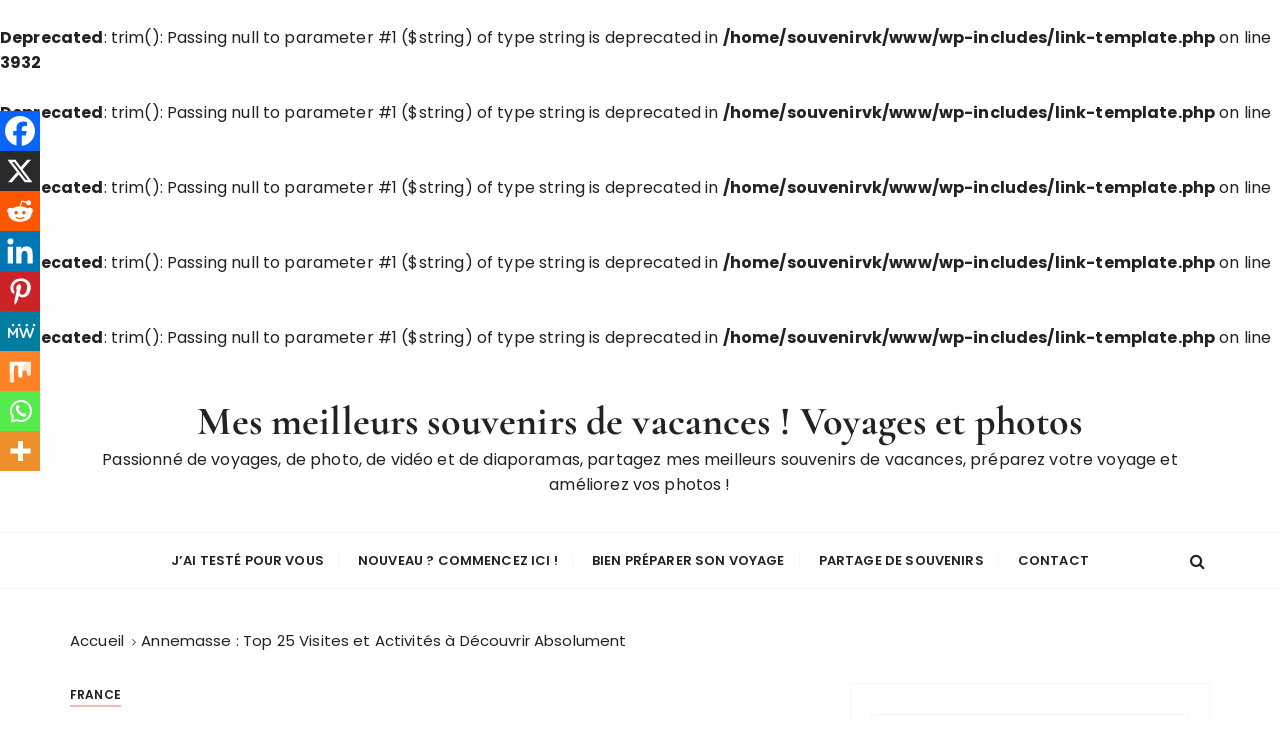

--- FILE ---
content_type: text/html; charset=UTF-8
request_url: https://www.souvenirs-de-vacances.com/annemasse-visiter/
body_size: 53540
content:
<br />
<b>Deprecated</b>:  trim(): Passing null to parameter #1 ($string) of type string is deprecated in <b>/home/souvenirvk/www/wp-includes/link-template.php</b> on line <b>3932</b><br />
<br />
<b>Deprecated</b>:  trim(): Passing null to parameter #1 ($string) of type string is deprecated in <b>/home/souvenirvk/www/wp-includes/link-template.php</b> on line <b>3932</b><br />
<br />
<b>Deprecated</b>:  trim(): Passing null to parameter #1 ($string) of type string is deprecated in <b>/home/souvenirvk/www/wp-includes/link-template.php</b> on line <b>3932</b><br />
<br />
<b>Deprecated</b>:  trim(): Passing null to parameter #1 ($string) of type string is deprecated in <b>/home/souvenirvk/www/wp-includes/link-template.php</b> on line <b>3932</b><br />
<br />
<b>Deprecated</b>:  trim(): Passing null to parameter #1 ($string) of type string is deprecated in <b>/home/souvenirvk/www/wp-includes/link-template.php</b> on line <b>3932</b><br />
<!doctype html>
<html lang="fr-FR">
<head><meta charset="UTF-8"><script>if(navigator.userAgent.match(/MSIE|Internet Explorer/i)||navigator.userAgent.match(/Trident\/7\..*?rv:11/i)){var href=document.location.href;if(!href.match(/[?&]nowprocket/)){if(href.indexOf("?")==-1){if(href.indexOf("#")==-1){document.location.href=href+"?nowprocket=1"}else{document.location.href=href.replace("#","?nowprocket=1#")}}else{if(href.indexOf("#")==-1){document.location.href=href+"&nowprocket=1"}else{document.location.href=href.replace("#","&nowprocket=1#")}}}}</script><script>(()=>{class RocketLazyLoadScripts{constructor(){this.v="2.0.4",this.userEvents=["keydown","keyup","mousedown","mouseup","mousemove","mouseover","mouseout","touchmove","touchstart","touchend","touchcancel","wheel","click","dblclick","input"],this.attributeEvents=["onblur","onclick","oncontextmenu","ondblclick","onfocus","onmousedown","onmouseenter","onmouseleave","onmousemove","onmouseout","onmouseover","onmouseup","onmousewheel","onscroll","onsubmit"]}async t(){this.i(),this.o(),/iP(ad|hone)/.test(navigator.userAgent)&&this.h(),this.u(),this.l(this),this.m(),this.k(this),this.p(this),this._(),await Promise.all([this.R(),this.L()]),this.lastBreath=Date.now(),this.S(this),this.P(),this.D(),this.O(),this.M(),await this.C(this.delayedScripts.normal),await this.C(this.delayedScripts.defer),await this.C(this.delayedScripts.async),await this.T(),await this.F(),await this.j(),await this.A(),window.dispatchEvent(new Event("rocket-allScriptsLoaded")),this.everythingLoaded=!0,this.lastTouchEnd&&await new Promise(t=>setTimeout(t,500-Date.now()+this.lastTouchEnd)),this.I(),this.H(),this.U(),this.W()}i(){this.CSPIssue=sessionStorage.getItem("rocketCSPIssue"),document.addEventListener("securitypolicyviolation",t=>{this.CSPIssue||"script-src-elem"!==t.violatedDirective||"data"!==t.blockedURI||(this.CSPIssue=!0,sessionStorage.setItem("rocketCSPIssue",!0))},{isRocket:!0})}o(){window.addEventListener("pageshow",t=>{this.persisted=t.persisted,this.realWindowLoadedFired=!0},{isRocket:!0}),window.addEventListener("pagehide",()=>{this.onFirstUserAction=null},{isRocket:!0})}h(){let t;function e(e){t=e}window.addEventListener("touchstart",e,{isRocket:!0}),window.addEventListener("touchend",function i(o){o.changedTouches[0]&&t.changedTouches[0]&&Math.abs(o.changedTouches[0].pageX-t.changedTouches[0].pageX)<10&&Math.abs(o.changedTouches[0].pageY-t.changedTouches[0].pageY)<10&&o.timeStamp-t.timeStamp<200&&(window.removeEventListener("touchstart",e,{isRocket:!0}),window.removeEventListener("touchend",i,{isRocket:!0}),"INPUT"===o.target.tagName&&"text"===o.target.type||(o.target.dispatchEvent(new TouchEvent("touchend",{target:o.target,bubbles:!0})),o.target.dispatchEvent(new MouseEvent("mouseover",{target:o.target,bubbles:!0})),o.target.dispatchEvent(new PointerEvent("click",{target:o.target,bubbles:!0,cancelable:!0,detail:1,clientX:o.changedTouches[0].clientX,clientY:o.changedTouches[0].clientY})),event.preventDefault()))},{isRocket:!0})}q(t){this.userActionTriggered||("mousemove"!==t.type||this.firstMousemoveIgnored?"keyup"===t.type||"mouseover"===t.type||"mouseout"===t.type||(this.userActionTriggered=!0,this.onFirstUserAction&&this.onFirstUserAction()):this.firstMousemoveIgnored=!0),"click"===t.type&&t.preventDefault(),t.stopPropagation(),t.stopImmediatePropagation(),"touchstart"===this.lastEvent&&"touchend"===t.type&&(this.lastTouchEnd=Date.now()),"click"===t.type&&(this.lastTouchEnd=0),this.lastEvent=t.type,t.composedPath&&t.composedPath()[0].getRootNode()instanceof ShadowRoot&&(t.rocketTarget=t.composedPath()[0]),this.savedUserEvents.push(t)}u(){this.savedUserEvents=[],this.userEventHandler=this.q.bind(this),this.userEvents.forEach(t=>window.addEventListener(t,this.userEventHandler,{passive:!1,isRocket:!0})),document.addEventListener("visibilitychange",this.userEventHandler,{isRocket:!0})}U(){this.userEvents.forEach(t=>window.removeEventListener(t,this.userEventHandler,{passive:!1,isRocket:!0})),document.removeEventListener("visibilitychange",this.userEventHandler,{isRocket:!0}),this.savedUserEvents.forEach(t=>{(t.rocketTarget||t.target).dispatchEvent(new window[t.constructor.name](t.type,t))})}m(){const t="return false",e=Array.from(this.attributeEvents,t=>"data-rocket-"+t),i="["+this.attributeEvents.join("],[")+"]",o="[data-rocket-"+this.attributeEvents.join("],[data-rocket-")+"]",s=(e,i,o)=>{o&&o!==t&&(e.setAttribute("data-rocket-"+i,o),e["rocket"+i]=new Function("event",o),e.setAttribute(i,t))};new MutationObserver(t=>{for(const n of t)"attributes"===n.type&&(n.attributeName.startsWith("data-rocket-")||this.everythingLoaded?n.attributeName.startsWith("data-rocket-")&&this.everythingLoaded&&this.N(n.target,n.attributeName.substring(12)):s(n.target,n.attributeName,n.target.getAttribute(n.attributeName))),"childList"===n.type&&n.addedNodes.forEach(t=>{if(t.nodeType===Node.ELEMENT_NODE)if(this.everythingLoaded)for(const i of[t,...t.querySelectorAll(o)])for(const t of i.getAttributeNames())e.includes(t)&&this.N(i,t.substring(12));else for(const e of[t,...t.querySelectorAll(i)])for(const t of e.getAttributeNames())this.attributeEvents.includes(t)&&s(e,t,e.getAttribute(t))})}).observe(document,{subtree:!0,childList:!0,attributeFilter:[...this.attributeEvents,...e]})}I(){this.attributeEvents.forEach(t=>{document.querySelectorAll("[data-rocket-"+t+"]").forEach(e=>{this.N(e,t)})})}N(t,e){const i=t.getAttribute("data-rocket-"+e);i&&(t.setAttribute(e,i),t.removeAttribute("data-rocket-"+e))}k(t){Object.defineProperty(HTMLElement.prototype,"onclick",{get(){return this.rocketonclick||null},set(e){this.rocketonclick=e,this.setAttribute(t.everythingLoaded?"onclick":"data-rocket-onclick","this.rocketonclick(event)")}})}S(t){function e(e,i){let o=e[i];e[i]=null,Object.defineProperty(e,i,{get:()=>o,set(s){t.everythingLoaded?o=s:e["rocket"+i]=o=s}})}e(document,"onreadystatechange"),e(window,"onload"),e(window,"onpageshow");try{Object.defineProperty(document,"readyState",{get:()=>t.rocketReadyState,set(e){t.rocketReadyState=e},configurable:!0}),document.readyState="loading"}catch(t){console.log("WPRocket DJE readyState conflict, bypassing")}}l(t){this.originalAddEventListener=EventTarget.prototype.addEventListener,this.originalRemoveEventListener=EventTarget.prototype.removeEventListener,this.savedEventListeners=[],EventTarget.prototype.addEventListener=function(e,i,o){o&&o.isRocket||!t.B(e,this)&&!t.userEvents.includes(e)||t.B(e,this)&&!t.userActionTriggered||e.startsWith("rocket-")||t.everythingLoaded?t.originalAddEventListener.call(this,e,i,o):(t.savedEventListeners.push({target:this,remove:!1,type:e,func:i,options:o}),"mouseenter"!==e&&"mouseleave"!==e||t.originalAddEventListener.call(this,e,t.savedUserEvents.push,o))},EventTarget.prototype.removeEventListener=function(e,i,o){o&&o.isRocket||!t.B(e,this)&&!t.userEvents.includes(e)||t.B(e,this)&&!t.userActionTriggered||e.startsWith("rocket-")||t.everythingLoaded?t.originalRemoveEventListener.call(this,e,i,o):t.savedEventListeners.push({target:this,remove:!0,type:e,func:i,options:o})}}J(t,e){this.savedEventListeners=this.savedEventListeners.filter(i=>{let o=i.type,s=i.target||window;return e!==o||t!==s||(this.B(o,s)&&(i.type="rocket-"+o),this.$(i),!1)})}H(){EventTarget.prototype.addEventListener=this.originalAddEventListener,EventTarget.prototype.removeEventListener=this.originalRemoveEventListener,this.savedEventListeners.forEach(t=>this.$(t))}$(t){t.remove?this.originalRemoveEventListener.call(t.target,t.type,t.func,t.options):this.originalAddEventListener.call(t.target,t.type,t.func,t.options)}p(t){let e;function i(e){return t.everythingLoaded?e:e.split(" ").map(t=>"load"===t||t.startsWith("load.")?"rocket-jquery-load":t).join(" ")}function o(o){function s(e){const s=o.fn[e];o.fn[e]=o.fn.init.prototype[e]=function(){return this[0]===window&&t.userActionTriggered&&("string"==typeof arguments[0]||arguments[0]instanceof String?arguments[0]=i(arguments[0]):"object"==typeof arguments[0]&&Object.keys(arguments[0]).forEach(t=>{const e=arguments[0][t];delete arguments[0][t],arguments[0][i(t)]=e})),s.apply(this,arguments),this}}if(o&&o.fn&&!t.allJQueries.includes(o)){const e={DOMContentLoaded:[],"rocket-DOMContentLoaded":[]};for(const t in e)document.addEventListener(t,()=>{e[t].forEach(t=>t())},{isRocket:!0});o.fn.ready=o.fn.init.prototype.ready=function(i){function s(){parseInt(o.fn.jquery)>2?setTimeout(()=>i.bind(document)(o)):i.bind(document)(o)}return"function"==typeof i&&(t.realDomReadyFired?!t.userActionTriggered||t.fauxDomReadyFired?s():e["rocket-DOMContentLoaded"].push(s):e.DOMContentLoaded.push(s)),o([])},s("on"),s("one"),s("off"),t.allJQueries.push(o)}e=o}t.allJQueries=[],o(window.jQuery),Object.defineProperty(window,"jQuery",{get:()=>e,set(t){o(t)}})}P(){const t=new Map;document.write=document.writeln=function(e){const i=document.currentScript,o=document.createRange(),s=i.parentElement;let n=t.get(i);void 0===n&&(n=i.nextSibling,t.set(i,n));const c=document.createDocumentFragment();o.setStart(c,0),c.appendChild(o.createContextualFragment(e)),s.insertBefore(c,n)}}async R(){return new Promise(t=>{this.userActionTriggered?t():this.onFirstUserAction=t})}async L(){return new Promise(t=>{document.addEventListener("DOMContentLoaded",()=>{this.realDomReadyFired=!0,t()},{isRocket:!0})})}async j(){return this.realWindowLoadedFired?Promise.resolve():new Promise(t=>{window.addEventListener("load",t,{isRocket:!0})})}M(){this.pendingScripts=[];this.scriptsMutationObserver=new MutationObserver(t=>{for(const e of t)e.addedNodes.forEach(t=>{"SCRIPT"!==t.tagName||t.noModule||t.isWPRocket||this.pendingScripts.push({script:t,promise:new Promise(e=>{const i=()=>{const i=this.pendingScripts.findIndex(e=>e.script===t);i>=0&&this.pendingScripts.splice(i,1),e()};t.addEventListener("load",i,{isRocket:!0}),t.addEventListener("error",i,{isRocket:!0}),setTimeout(i,1e3)})})})}),this.scriptsMutationObserver.observe(document,{childList:!0,subtree:!0})}async F(){await this.X(),this.pendingScripts.length?(await this.pendingScripts[0].promise,await this.F()):this.scriptsMutationObserver.disconnect()}D(){this.delayedScripts={normal:[],async:[],defer:[]},document.querySelectorAll("script[type$=rocketlazyloadscript]").forEach(t=>{t.hasAttribute("data-rocket-src")?t.hasAttribute("async")&&!1!==t.async?this.delayedScripts.async.push(t):t.hasAttribute("defer")&&!1!==t.defer||"module"===t.getAttribute("data-rocket-type")?this.delayedScripts.defer.push(t):this.delayedScripts.normal.push(t):this.delayedScripts.normal.push(t)})}async _(){await this.L();let t=[];document.querySelectorAll("script[type$=rocketlazyloadscript][data-rocket-src]").forEach(e=>{let i=e.getAttribute("data-rocket-src");if(i&&!i.startsWith("data:")){i.startsWith("//")&&(i=location.protocol+i);try{const o=new URL(i).origin;o!==location.origin&&t.push({src:o,crossOrigin:e.crossOrigin||"module"===e.getAttribute("data-rocket-type")})}catch(t){}}}),t=[...new Map(t.map(t=>[JSON.stringify(t),t])).values()],this.Y(t,"preconnect")}async G(t){if(await this.K(),!0!==t.noModule||!("noModule"in HTMLScriptElement.prototype))return new Promise(e=>{let i;function o(){(i||t).setAttribute("data-rocket-status","executed"),e()}try{if(navigator.userAgent.includes("Firefox/")||""===navigator.vendor||this.CSPIssue)i=document.createElement("script"),[...t.attributes].forEach(t=>{let e=t.nodeName;"type"!==e&&("data-rocket-type"===e&&(e="type"),"data-rocket-src"===e&&(e="src"),i.setAttribute(e,t.nodeValue))}),t.text&&(i.text=t.text),t.nonce&&(i.nonce=t.nonce),i.hasAttribute("src")?(i.addEventListener("load",o,{isRocket:!0}),i.addEventListener("error",()=>{i.setAttribute("data-rocket-status","failed-network"),e()},{isRocket:!0}),setTimeout(()=>{i.isConnected||e()},1)):(i.text=t.text,o()),i.isWPRocket=!0,t.parentNode.replaceChild(i,t);else{const i=t.getAttribute("data-rocket-type"),s=t.getAttribute("data-rocket-src");i?(t.type=i,t.removeAttribute("data-rocket-type")):t.removeAttribute("type"),t.addEventListener("load",o,{isRocket:!0}),t.addEventListener("error",i=>{this.CSPIssue&&i.target.src.startsWith("data:")?(console.log("WPRocket: CSP fallback activated"),t.removeAttribute("src"),this.G(t).then(e)):(t.setAttribute("data-rocket-status","failed-network"),e())},{isRocket:!0}),s?(t.fetchPriority="high",t.removeAttribute("data-rocket-src"),t.src=s):t.src="data:text/javascript;base64,"+window.btoa(unescape(encodeURIComponent(t.text)))}}catch(i){t.setAttribute("data-rocket-status","failed-transform"),e()}});t.setAttribute("data-rocket-status","skipped")}async C(t){const e=t.shift();return e?(e.isConnected&&await this.G(e),this.C(t)):Promise.resolve()}O(){this.Y([...this.delayedScripts.normal,...this.delayedScripts.defer,...this.delayedScripts.async],"preload")}Y(t,e){this.trash=this.trash||[];let i=!0;var o=document.createDocumentFragment();t.forEach(t=>{const s=t.getAttribute&&t.getAttribute("data-rocket-src")||t.src;if(s&&!s.startsWith("data:")){const n=document.createElement("link");n.href=s,n.rel=e,"preconnect"!==e&&(n.as="script",n.fetchPriority=i?"high":"low"),t.getAttribute&&"module"===t.getAttribute("data-rocket-type")&&(n.crossOrigin=!0),t.crossOrigin&&(n.crossOrigin=t.crossOrigin),t.integrity&&(n.integrity=t.integrity),t.nonce&&(n.nonce=t.nonce),o.appendChild(n),this.trash.push(n),i=!1}}),document.head.appendChild(o)}W(){this.trash.forEach(t=>t.remove())}async T(){try{document.readyState="interactive"}catch(t){}this.fauxDomReadyFired=!0;try{await this.K(),this.J(document,"readystatechange"),document.dispatchEvent(new Event("rocket-readystatechange")),await this.K(),document.rocketonreadystatechange&&document.rocketonreadystatechange(),await this.K(),this.J(document,"DOMContentLoaded"),document.dispatchEvent(new Event("rocket-DOMContentLoaded")),await this.K(),this.J(window,"DOMContentLoaded"),window.dispatchEvent(new Event("rocket-DOMContentLoaded"))}catch(t){console.error(t)}}async A(){try{document.readyState="complete"}catch(t){}try{await this.K(),this.J(document,"readystatechange"),document.dispatchEvent(new Event("rocket-readystatechange")),await this.K(),document.rocketonreadystatechange&&document.rocketonreadystatechange(),await this.K(),this.J(window,"load"),window.dispatchEvent(new Event("rocket-load")),await this.K(),window.rocketonload&&window.rocketonload(),await this.K(),this.allJQueries.forEach(t=>t(window).trigger("rocket-jquery-load")),await this.K(),this.J(window,"pageshow");const t=new Event("rocket-pageshow");t.persisted=this.persisted,window.dispatchEvent(t),await this.K(),window.rocketonpageshow&&window.rocketonpageshow({persisted:this.persisted})}catch(t){console.error(t)}}async K(){Date.now()-this.lastBreath>45&&(await this.X(),this.lastBreath=Date.now())}async X(){return document.hidden?new Promise(t=>setTimeout(t)):new Promise(t=>requestAnimationFrame(t))}B(t,e){return e===document&&"readystatechange"===t||(e===document&&"DOMContentLoaded"===t||(e===window&&"DOMContentLoaded"===t||(e===window&&"load"===t||e===window&&"pageshow"===t)))}static run(){(new RocketLazyLoadScripts).t()}}RocketLazyLoadScripts.run()})();</script>
	
	<meta name="viewport" content="width=device-width, initial-scale=1">
	<link rel="profile" href="https://gmpg.org/xfn/11">

	<meta name='robots' content='index, follow, max-image-preview:large, max-snippet:-1, max-video-preview:-1' />
	<style></style>
	
	<!-- This site is optimized with the Yoast SEO plugin v26.3 - https://yoast.com/wordpress/plugins/seo/ -->
	<title>Annemasse : Top 25 Visites et Activités à Découvrir Absolument</title>
<link crossorigin data-rocket-preconnect href="https://fonts.googleapis.com" rel="preconnect">
<link crossorigin data-rocket-preconnect href="https://fonts.gstatic.com" rel="preconnect">
<link data-rocket-preload as="style" href="https://fonts.googleapis.com/css?family=Cormorant%20Garamond%3A400%2C400i%2C500%2C500i%2C600%2C600i%2C700%2C700i%26amp%3Bdisplay%3Dswap%7CPoppins%3A400%2C400i%2C500%2C600%2C700%2C700i&#038;subset=latin%2Clatin-ext&#038;display=swap" rel="preload">
<link href="https://fonts.googleapis.com/css?family=Cormorant%20Garamond%3A400%2C400i%2C500%2C500i%2C600%2C600i%2C700%2C700i%26amp%3Bdisplay%3Dswap%7CPoppins%3A400%2C400i%2C500%2C600%2C700%2C700i&#038;subset=latin%2Clatin-ext&#038;display=swap" media="print" onload="this.media=&#039;all&#039;" rel="stylesheet">
<noscript><link rel="stylesheet" href="https://fonts.googleapis.com/css?family=Cormorant%20Garamond%3A400%2C400i%2C500%2C500i%2C600%2C600i%2C700%2C700i%26amp%3Bdisplay%3Dswap%7CPoppins%3A400%2C400i%2C500%2C600%2C700%2C700i&#038;subset=latin%2Clatin-ext&#038;display=swap"></noscript>
<link crossorigin data-rocket-preload as="font" href="https://fonts.gstatic.com/s/cormorantgaramond/v20/co3bmX5slCNuHLi8bLeY9MK7whWMhyjYqXtK.woff2" rel="preload">
<link crossorigin data-rocket-preload as="font" href="https://fonts.gstatic.com/s/poppins/v23/pxiGyp8kv8JHgFVrJJLufntAKPY.woff2" rel="preload">
<link crossorigin data-rocket-preload as="font" href="https://fonts.gstatic.com/s/poppins/v23/pxiGyp8kv8JHgFVrJJLucHtA.woff2" rel="preload">
<link crossorigin data-rocket-preload as="font" href="https://fonts.gstatic.com/s/poppins/v23/pxiDyp8kv8JHgFVrJJLmy15VF9eO.woff2" rel="preload">
<link crossorigin data-rocket-preload as="font" href="https://fonts.gstatic.com/s/poppins/v23/pxiEyp8kv8JHgFVrJJnecmNE.woff2" rel="preload">
<link crossorigin data-rocket-preload as="font" href="https://fonts.gstatic.com/s/poppins/v23/pxiEyp8kv8JHgFVrJJfecg.woff2" rel="preload">
<link crossorigin data-rocket-preload as="font" href="https://fonts.gstatic.com/s/poppins/v23/pxiByp8kv8JHgFVrLGT9Z1xlFQ.woff2" rel="preload">
<link crossorigin data-rocket-preload as="font" href="https://fonts.gstatic.com/s/poppins/v23/pxiByp8kv8JHgFVrLEj6Z1xlFQ.woff2" rel="preload">
<link crossorigin data-rocket-preload as="font" href="https://fonts.gstatic.com/s/poppins/v23/pxiByp8kv8JHgFVrLCz7Z1xlFQ.woff2" rel="preload">
<link crossorigin data-rocket-preload as="font" href="https://www.souvenirs-de-vacances.com/wp-content/themes/gucherry-blog/everestthemes/assets/dist/fonts/fontawesome/fontawesome-webfont.woff2?v=4.7.0" rel="preload">
<link crossorigin data-rocket-preload as="font" href="https://www.souvenirs-de-vacances.com/wp-content/themes/gucherry-blog/everestthemes/assets/dist/fonts/feather/feather.woff?t=1525787366991" rel="preload">
<style id="wpr-usedcss">.theiaStickySidebar:after{content:"";display:table;clear:both}.thrv-content-box.safari-ios-decoration-fix{-webkit-transform:translate3d(0,0,0)!important}.thrv_wrapper+#thrive-header{position:static}img:is([sizes=auto i],[sizes^="auto," i]){contain-intrinsic-size:3000px 1500px}img.emoji{display:inline!important;border:none!important;box-shadow:none!important;height:1em!important;width:1em!important;margin:0 .07em!important;vertical-align:-.1em!important;background:0 0!important;padding:0!important}:where(.wp-block-button__link){border-radius:9999px;box-shadow:none;padding:calc(.667em + 2px) calc(1.333em + 2px);text-decoration:none}:root :where(.wp-block-button .wp-block-button__link.is-style-outline),:root :where(.wp-block-button.is-style-outline>.wp-block-button__link){border:2px solid;padding:.667em 1.333em}:root :where(.wp-block-button .wp-block-button__link.is-style-outline:not(.has-text-color)),:root :where(.wp-block-button.is-style-outline>.wp-block-button__link:not(.has-text-color)){color:currentColor}:root :where(.wp-block-button .wp-block-button__link.is-style-outline:not(.has-background)),:root :where(.wp-block-button.is-style-outline>.wp-block-button__link:not(.has-background)){background-color:initial;background-image:none}:where(.wp-block-calendar table:not(.has-background) th){background:#ddd}:where(.wp-block-columns){margin-bottom:1.75em}:where(.wp-block-columns.has-background){padding:1.25em 2.375em}:where(.wp-block-post-comments input[type=submit]){border:none}:where(.wp-block-cover-image:not(.has-text-color)),:where(.wp-block-cover:not(.has-text-color)){color:#fff}:where(.wp-block-cover-image.is-light:not(.has-text-color)),:where(.wp-block-cover.is-light:not(.has-text-color)){color:#000}:root :where(.wp-block-cover h1:not(.has-text-color)),:root :where(.wp-block-cover h2:not(.has-text-color)),:root :where(.wp-block-cover h3:not(.has-text-color)),:root :where(.wp-block-cover h4:not(.has-text-color)),:root :where(.wp-block-cover h5:not(.has-text-color)),:root :where(.wp-block-cover h6:not(.has-text-color)),:root :where(.wp-block-cover p:not(.has-text-color)){color:inherit}:where(.wp-block-file){margin-bottom:1.5em}:where(.wp-block-file__button){border-radius:2em;display:inline-block;padding:.5em 1em}:where(.wp-block-file__button):is(a):active,:where(.wp-block-file__button):is(a):focus,:where(.wp-block-file__button):is(a):hover,:where(.wp-block-file__button):is(a):visited{box-shadow:none;color:#fff;opacity:.85;text-decoration:none}:where(.wp-block-group.wp-block-group-is-layout-constrained){position:relative}.wp-block-image>a,.wp-block-image>figure>a{display:inline-block}.wp-block-image img{box-sizing:border-box;height:auto;max-width:100%;vertical-align:bottom}@media not (prefers-reduced-motion){.wp-block-image img.hide{visibility:hidden}.wp-block-image img.show{animation:.4s show-content-image}}.wp-block-image[style*=border-radius] img,.wp-block-image[style*=border-radius]>a{border-radius:inherit}.wp-block-image.aligncenter{text-align:center}.wp-block-image .aligncenter,.wp-block-image.aligncenter{display:table}.wp-block-image .aligncenter>figcaption,.wp-block-image.aligncenter>figcaption{caption-side:bottom;display:table-caption}.wp-block-image .aligncenter{margin-left:auto;margin-right:auto}.wp-block-image :where(figcaption){margin-bottom:1em;margin-top:.5em}:root :where(.wp-block-image.is-style-rounded img,.wp-block-image .is-style-rounded img){border-radius:9999px}.wp-block-image figure{margin:0}@keyframes show-content-image{0%{visibility:hidden}99%{visibility:hidden}to{visibility:visible}}:where(.wp-block-latest-comments:not([style*=line-height] .wp-block-latest-comments__comment)){line-height:1.1}:where(.wp-block-latest-comments:not([style*=line-height] .wp-block-latest-comments__comment-excerpt p)){line-height:1.8}:root :where(.wp-block-latest-posts.is-grid){padding:0}:root :where(.wp-block-latest-posts.wp-block-latest-posts__list){padding-left:0}ul{box-sizing:border-box}:root :where(.wp-block-list.has-background){padding:1.25em 2.375em}:where(.wp-block-navigation.has-background .wp-block-navigation-item a:not(.wp-element-button)),:where(.wp-block-navigation.has-background .wp-block-navigation-submenu a:not(.wp-element-button)){padding:.5em 1em}:where(.wp-block-navigation .wp-block-navigation__submenu-container .wp-block-navigation-item a:not(.wp-element-button)),:where(.wp-block-navigation .wp-block-navigation__submenu-container .wp-block-navigation-submenu a:not(.wp-element-button)),:where(.wp-block-navigation .wp-block-navigation__submenu-container .wp-block-navigation-submenu button.wp-block-navigation-item__content),:where(.wp-block-navigation .wp-block-navigation__submenu-container .wp-block-pages-list__item button.wp-block-navigation-item__content){padding:.5em 1em}:root :where(p.has-background){padding:1.25em 2.375em}:where(p.has-text-color:not(.has-link-color)) a{color:inherit}:where(.wp-block-post-comments-form) input:not([type=submit]),:where(.wp-block-post-comments-form) textarea{border:1px solid #949494;font-family:inherit;font-size:1em}:where(.wp-block-post-comments-form) input:where(:not([type=submit]):not([type=checkbox])),:where(.wp-block-post-comments-form) textarea{padding:calc(.667em + 2px)}:where(.wp-block-post-excerpt){box-sizing:border-box;margin-bottom:var(--wp--style--block-gap);margin-top:var(--wp--style--block-gap)}:where(.wp-block-preformatted.has-background){padding:1.25em 2.375em}:where(.wp-block-search__button){border:1px solid #ccc;padding:6px 10px}:where(.wp-block-search__input){font-family:inherit;font-size:inherit;font-style:inherit;font-weight:inherit;letter-spacing:inherit;line-height:inherit;text-transform:inherit}:where(.wp-block-search__button-inside .wp-block-search__inside-wrapper){border:1px solid #949494;box-sizing:border-box;padding:4px}:where(.wp-block-search__button-inside .wp-block-search__inside-wrapper) .wp-block-search__input{border:none;border-radius:0;padding:0 4px}:where(.wp-block-search__button-inside .wp-block-search__inside-wrapper) .wp-block-search__input:focus{outline:0}:where(.wp-block-search__button-inside .wp-block-search__inside-wrapper) :where(.wp-block-search__button){padding:4px 8px}:root :where(.wp-block-separator.is-style-dots){height:auto;line-height:1;text-align:center}:root :where(.wp-block-separator.is-style-dots):before{color:currentColor;content:"···";font-family:serif;font-size:1.5em;letter-spacing:2em;padding-left:2em}:root :where(.wp-block-site-logo.is-style-rounded){border-radius:9999px}:where(.wp-block-social-links:not(.is-style-logos-only)) .wp-social-link{background-color:#f0f0f0;color:#444}:where(.wp-block-social-links:not(.is-style-logos-only)) .wp-social-link-amazon{background-color:#f90;color:#fff}:where(.wp-block-social-links:not(.is-style-logos-only)) .wp-social-link-bandcamp{background-color:#1ea0c3;color:#fff}:where(.wp-block-social-links:not(.is-style-logos-only)) .wp-social-link-behance{background-color:#0757fe;color:#fff}:where(.wp-block-social-links:not(.is-style-logos-only)) .wp-social-link-bluesky{background-color:#0a7aff;color:#fff}:where(.wp-block-social-links:not(.is-style-logos-only)) .wp-social-link-codepen{background-color:#1e1f26;color:#fff}:where(.wp-block-social-links:not(.is-style-logos-only)) .wp-social-link-deviantart{background-color:#02e49b;color:#fff}:where(.wp-block-social-links:not(.is-style-logos-only)) .wp-social-link-discord{background-color:#5865f2;color:#fff}:where(.wp-block-social-links:not(.is-style-logos-only)) .wp-social-link-dribbble{background-color:#e94c89;color:#fff}:where(.wp-block-social-links:not(.is-style-logos-only)) .wp-social-link-dropbox{background-color:#4280ff;color:#fff}:where(.wp-block-social-links:not(.is-style-logos-only)) .wp-social-link-etsy{background-color:#f45800;color:#fff}:where(.wp-block-social-links:not(.is-style-logos-only)) .wp-social-link-facebook{background-color:#0866ff;color:#fff}:where(.wp-block-social-links:not(.is-style-logos-only)) .wp-social-link-fivehundredpx{background-color:#000;color:#fff}:where(.wp-block-social-links:not(.is-style-logos-only)) .wp-social-link-flickr{background-color:#0461dd;color:#fff}:where(.wp-block-social-links:not(.is-style-logos-only)) .wp-social-link-foursquare{background-color:#e65678;color:#fff}:where(.wp-block-social-links:not(.is-style-logos-only)) .wp-social-link-github{background-color:#24292d;color:#fff}:where(.wp-block-social-links:not(.is-style-logos-only)) .wp-social-link-goodreads{background-color:#eceadd;color:#382110}:where(.wp-block-social-links:not(.is-style-logos-only)) .wp-social-link-google{background-color:#ea4434;color:#fff}:where(.wp-block-social-links:not(.is-style-logos-only)) .wp-social-link-gravatar{background-color:#1d4fc4;color:#fff}:where(.wp-block-social-links:not(.is-style-logos-only)) .wp-social-link-instagram{background-color:#f00075;color:#fff}:where(.wp-block-social-links:not(.is-style-logos-only)) .wp-social-link-lastfm{background-color:#e21b24;color:#fff}:where(.wp-block-social-links:not(.is-style-logos-only)) .wp-social-link-linkedin{background-color:#0d66c2;color:#fff}:where(.wp-block-social-links:not(.is-style-logos-only)) .wp-social-link-mastodon{background-color:#3288d4;color:#fff}:where(.wp-block-social-links:not(.is-style-logos-only)) .wp-social-link-medium{background-color:#000;color:#fff}:where(.wp-block-social-links:not(.is-style-logos-only)) .wp-social-link-meetup{background-color:#f6405f;color:#fff}:where(.wp-block-social-links:not(.is-style-logos-only)) .wp-social-link-patreon{background-color:#000;color:#fff}:where(.wp-block-social-links:not(.is-style-logos-only)) .wp-social-link-pinterest{background-color:#e60122;color:#fff}:where(.wp-block-social-links:not(.is-style-logos-only)) .wp-social-link-pocket{background-color:#ef4155;color:#fff}:where(.wp-block-social-links:not(.is-style-logos-only)) .wp-social-link-reddit{background-color:#ff4500;color:#fff}:where(.wp-block-social-links:not(.is-style-logos-only)) .wp-social-link-skype{background-color:#0478d7;color:#fff}:where(.wp-block-social-links:not(.is-style-logos-only)) .wp-social-link-snapchat{background-color:#fefc00;color:#fff;stroke:#000}:where(.wp-block-social-links:not(.is-style-logos-only)) .wp-social-link-soundcloud{background-color:#ff5600;color:#fff}:where(.wp-block-social-links:not(.is-style-logos-only)) .wp-social-link-spotify{background-color:#1bd760;color:#fff}:where(.wp-block-social-links:not(.is-style-logos-only)) .wp-social-link-telegram{background-color:#2aabee;color:#fff}:where(.wp-block-social-links:not(.is-style-logos-only)) .wp-social-link-threads{background-color:#000;color:#fff}:where(.wp-block-social-links:not(.is-style-logos-only)) .wp-social-link-tiktok{background-color:#000;color:#fff}:where(.wp-block-social-links:not(.is-style-logos-only)) .wp-social-link-tumblr{background-color:#011835;color:#fff}:where(.wp-block-social-links:not(.is-style-logos-only)) .wp-social-link-twitch{background-color:#6440a4;color:#fff}:where(.wp-block-social-links:not(.is-style-logos-only)) .wp-social-link-twitter{background-color:#1da1f2;color:#fff}:where(.wp-block-social-links:not(.is-style-logos-only)) .wp-social-link-vimeo{background-color:#1eb7ea;color:#fff}:where(.wp-block-social-links:not(.is-style-logos-only)) .wp-social-link-vk{background-color:#4680c2;color:#fff}:where(.wp-block-social-links:not(.is-style-logos-only)) .wp-social-link-wordpress{background-color:#3499cd;color:#fff}:where(.wp-block-social-links:not(.is-style-logos-only)) .wp-social-link-whatsapp{background-color:#25d366;color:#fff}:where(.wp-block-social-links:not(.is-style-logos-only)) .wp-social-link-x{background-color:#000;color:#fff}:where(.wp-block-social-links:not(.is-style-logos-only)) .wp-social-link-yelp{background-color:#d32422;color:#fff}:where(.wp-block-social-links:not(.is-style-logos-only)) .wp-social-link-youtube{background-color:red;color:#fff}:where(.wp-block-social-links.is-style-logos-only) .wp-social-link{background:0 0}:where(.wp-block-social-links.is-style-logos-only) .wp-social-link svg{height:1.25em;width:1.25em}:where(.wp-block-social-links.is-style-logos-only) .wp-social-link-amazon{color:#f90}:where(.wp-block-social-links.is-style-logos-only) .wp-social-link-bandcamp{color:#1ea0c3}:where(.wp-block-social-links.is-style-logos-only) .wp-social-link-behance{color:#0757fe}:where(.wp-block-social-links.is-style-logos-only) .wp-social-link-bluesky{color:#0a7aff}:where(.wp-block-social-links.is-style-logos-only) .wp-social-link-codepen{color:#1e1f26}:where(.wp-block-social-links.is-style-logos-only) .wp-social-link-deviantart{color:#02e49b}:where(.wp-block-social-links.is-style-logos-only) .wp-social-link-discord{color:#5865f2}:where(.wp-block-social-links.is-style-logos-only) .wp-social-link-dribbble{color:#e94c89}:where(.wp-block-social-links.is-style-logos-only) .wp-social-link-dropbox{color:#4280ff}:where(.wp-block-social-links.is-style-logos-only) .wp-social-link-etsy{color:#f45800}:where(.wp-block-social-links.is-style-logos-only) .wp-social-link-facebook{color:#0866ff}:where(.wp-block-social-links.is-style-logos-only) .wp-social-link-fivehundredpx{color:#000}:where(.wp-block-social-links.is-style-logos-only) .wp-social-link-flickr{color:#0461dd}:where(.wp-block-social-links.is-style-logos-only) .wp-social-link-foursquare{color:#e65678}:where(.wp-block-social-links.is-style-logos-only) .wp-social-link-github{color:#24292d}:where(.wp-block-social-links.is-style-logos-only) .wp-social-link-goodreads{color:#382110}:where(.wp-block-social-links.is-style-logos-only) .wp-social-link-google{color:#ea4434}:where(.wp-block-social-links.is-style-logos-only) .wp-social-link-gravatar{color:#1d4fc4}:where(.wp-block-social-links.is-style-logos-only) .wp-social-link-instagram{color:#f00075}:where(.wp-block-social-links.is-style-logos-only) .wp-social-link-lastfm{color:#e21b24}:where(.wp-block-social-links.is-style-logos-only) .wp-social-link-linkedin{color:#0d66c2}:where(.wp-block-social-links.is-style-logos-only) .wp-social-link-mastodon{color:#3288d4}:where(.wp-block-social-links.is-style-logos-only) .wp-social-link-medium{color:#000}:where(.wp-block-social-links.is-style-logos-only) .wp-social-link-meetup{color:#f6405f}:where(.wp-block-social-links.is-style-logos-only) .wp-social-link-patreon{color:#000}:where(.wp-block-social-links.is-style-logos-only) .wp-social-link-pinterest{color:#e60122}:where(.wp-block-social-links.is-style-logos-only) .wp-social-link-pocket{color:#ef4155}:where(.wp-block-social-links.is-style-logos-only) .wp-social-link-reddit{color:#ff4500}:where(.wp-block-social-links.is-style-logos-only) .wp-social-link-skype{color:#0478d7}:where(.wp-block-social-links.is-style-logos-only) .wp-social-link-snapchat{color:#fff;stroke:#000}:where(.wp-block-social-links.is-style-logos-only) .wp-social-link-soundcloud{color:#ff5600}:where(.wp-block-social-links.is-style-logos-only) .wp-social-link-spotify{color:#1bd760}:where(.wp-block-social-links.is-style-logos-only) .wp-social-link-telegram{color:#2aabee}:where(.wp-block-social-links.is-style-logos-only) .wp-social-link-threads{color:#000}:where(.wp-block-social-links.is-style-logos-only) .wp-social-link-tiktok{color:#000}:where(.wp-block-social-links.is-style-logos-only) .wp-social-link-tumblr{color:#011835}:where(.wp-block-social-links.is-style-logos-only) .wp-social-link-twitch{color:#6440a4}:where(.wp-block-social-links.is-style-logos-only) .wp-social-link-twitter{color:#1da1f2}:where(.wp-block-social-links.is-style-logos-only) .wp-social-link-vimeo{color:#1eb7ea}:where(.wp-block-social-links.is-style-logos-only) .wp-social-link-vk{color:#4680c2}:where(.wp-block-social-links.is-style-logos-only) .wp-social-link-whatsapp{color:#25d366}:where(.wp-block-social-links.is-style-logos-only) .wp-social-link-wordpress{color:#3499cd}:where(.wp-block-social-links.is-style-logos-only) .wp-social-link-x{color:#000}:where(.wp-block-social-links.is-style-logos-only) .wp-social-link-yelp{color:#d32422}:where(.wp-block-social-links.is-style-logos-only) .wp-social-link-youtube{color:red}:root :where(.wp-block-social-links .wp-social-link a){padding:.25em}:root :where(.wp-block-social-links.is-style-logos-only .wp-social-link a){padding:0}:root :where(.wp-block-social-links.is-style-pill-shape .wp-social-link a){padding-left:.6666666667em;padding-right:.6666666667em}:root :where(.wp-block-tag-cloud.is-style-outline){display:flex;flex-wrap:wrap;gap:1ch}:root :where(.wp-block-tag-cloud.is-style-outline a){border:1px solid;font-size:unset!important;margin-right:0;padding:1ch 2ch;text-decoration:none!important}:root :where(.wp-block-table-of-contents){box-sizing:border-box}:where(.wp-block-term-description){box-sizing:border-box;margin-bottom:var(--wp--style--block-gap);margin-top:var(--wp--style--block-gap)}:where(pre.wp-block-verse){font-family:inherit}:root{--wp--preset--font-size--normal:16px;--wp--preset--font-size--huge:42px}.aligncenter{clear:both}.screen-reader-text{border:0;clip-path:inset(50%);height:1px;margin:-1px;overflow:hidden;padding:0;position:absolute;width:1px;word-wrap:normal!important}.screen-reader-text:focus{background-color:#ddd;clip-path:none;color:#444;display:block;font-size:1em;height:auto;left:5px;line-height:normal;padding:15px 23px 14px;text-decoration:none;top:5px;width:auto;z-index:100000}html :where(.has-border-color){border-style:solid}html :where([style*=border-top-color]){border-top-style:solid}html :where([style*=border-right-color]){border-right-style:solid}html :where([style*=border-bottom-color]){border-bottom-style:solid}html :where([style*=border-left-color]){border-left-style:solid}html :where([style*=border-width]){border-style:solid}html :where([style*=border-top-width]){border-top-style:solid}html :where([style*=border-right-width]){border-right-style:solid}html :where([style*=border-bottom-width]){border-bottom-style:solid}html :where([style*=border-left-width]){border-left-style:solid}html :where(img[class*=wp-image-]){height:auto;max-width:100%}:where(figure){margin:0 0 1em}html :where(.is-position-sticky){--wp-admin--admin-bar--position-offset:var(--wp-admin--admin-bar--height,0px)}@media screen and (max-width:600px){html :where(.is-position-sticky){--wp-admin--admin-bar--position-offset:0px}}:root :where(.wp-block-image figcaption){color:#555;font-size:13px;text-align:center}.wp-block-image{margin:0 0 1em}:where(.wp-block-group.has-background){padding:1.25em 2.375em}:root :where(.wp-block-template-part.has-background){margin-bottom:0;margin-top:0;padding:1.25em 2.375em}:root{--wp--preset--aspect-ratio--square:1;--wp--preset--aspect-ratio--4-3:4/3;--wp--preset--aspect-ratio--3-4:3/4;--wp--preset--aspect-ratio--3-2:3/2;--wp--preset--aspect-ratio--2-3:2/3;--wp--preset--aspect-ratio--16-9:16/9;--wp--preset--aspect-ratio--9-16:9/16;--wp--preset--color--black:#000000;--wp--preset--color--cyan-bluish-gray:#abb8c3;--wp--preset--color--white:#ffffff;--wp--preset--color--pale-pink:#f78da7;--wp--preset--color--vivid-red:#cf2e2e;--wp--preset--color--luminous-vivid-orange:#ff6900;--wp--preset--color--luminous-vivid-amber:#fcb900;--wp--preset--color--light-green-cyan:#7bdcb5;--wp--preset--color--vivid-green-cyan:#00d084;--wp--preset--color--pale-cyan-blue:#8ed1fc;--wp--preset--color--vivid-cyan-blue:#0693e3;--wp--preset--color--vivid-purple:#9b51e0;--wp--preset--gradient--vivid-cyan-blue-to-vivid-purple:linear-gradient(135deg,rgba(6, 147, 227, 1) 0%,rgb(155, 81, 224) 100%);--wp--preset--gradient--light-green-cyan-to-vivid-green-cyan:linear-gradient(135deg,rgb(122, 220, 180) 0%,rgb(0, 208, 130) 100%);--wp--preset--gradient--luminous-vivid-amber-to-luminous-vivid-orange:linear-gradient(135deg,rgba(252, 185, 0, 1) 0%,rgba(255, 105, 0, 1) 100%);--wp--preset--gradient--luminous-vivid-orange-to-vivid-red:linear-gradient(135deg,rgba(255, 105, 0, 1) 0%,rgb(207, 46, 46) 100%);--wp--preset--gradient--very-light-gray-to-cyan-bluish-gray:linear-gradient(135deg,rgb(238, 238, 238) 0%,rgb(169, 184, 195) 100%);--wp--preset--gradient--cool-to-warm-spectrum:linear-gradient(135deg,rgb(74, 234, 220) 0%,rgb(151, 120, 209) 20%,rgb(207, 42, 186) 40%,rgb(238, 44, 130) 60%,rgb(251, 105, 98) 80%,rgb(254, 248, 76) 100%);--wp--preset--gradient--blush-light-purple:linear-gradient(135deg,rgb(255, 206, 236) 0%,rgb(152, 150, 240) 100%);--wp--preset--gradient--blush-bordeaux:linear-gradient(135deg,rgb(254, 205, 165) 0%,rgb(254, 45, 45) 50%,rgb(107, 0, 62) 100%);--wp--preset--gradient--luminous-dusk:linear-gradient(135deg,rgb(255, 203, 112) 0%,rgb(199, 81, 192) 50%,rgb(65, 88, 208) 100%);--wp--preset--gradient--pale-ocean:linear-gradient(135deg,rgb(255, 245, 203) 0%,rgb(182, 227, 212) 50%,rgb(51, 167, 181) 100%);--wp--preset--gradient--electric-grass:linear-gradient(135deg,rgb(202, 248, 128) 0%,rgb(113, 206, 126) 100%);--wp--preset--gradient--midnight:linear-gradient(135deg,rgb(2, 3, 129) 0%,rgb(40, 116, 252) 100%);--wp--preset--font-size--small:13px;--wp--preset--font-size--medium:20px;--wp--preset--font-size--large:36px;--wp--preset--font-size--x-large:42px;--wp--preset--spacing--20:0.44rem;--wp--preset--spacing--30:0.67rem;--wp--preset--spacing--40:1rem;--wp--preset--spacing--50:1.5rem;--wp--preset--spacing--60:2.25rem;--wp--preset--spacing--70:3.38rem;--wp--preset--spacing--80:5.06rem;--wp--preset--shadow--natural:6px 6px 9px rgba(0, 0, 0, .2);--wp--preset--shadow--deep:12px 12px 50px rgba(0, 0, 0, .4);--wp--preset--shadow--sharp:6px 6px 0px rgba(0, 0, 0, .2);--wp--preset--shadow--outlined:6px 6px 0px -3px rgba(255, 255, 255, 1),6px 6px rgba(0, 0, 0, 1);--wp--preset--shadow--crisp:6px 6px 0px rgba(0, 0, 0, 1)}:where(.is-layout-flex){gap:.5em}:where(.is-layout-grid){gap:.5em}:where(.wp-block-post-template.is-layout-flex){gap:1.25em}:where(.wp-block-post-template.is-layout-grid){gap:1.25em}:where(.wp-block-columns.is-layout-flex){gap:2em}:where(.wp-block-columns.is-layout-grid){gap:2em}:root :where(.wp-block-pullquote){font-size:1.5em;line-height:1.6}body .tl-style article{margin-bottom:0;margin-top:0;padding-top:0}body .thrv_wrapper.thrv-leads-slide-in{margin:0}#tve_editor:after{content:"";display:block;clear:both;visibility:hidden;line-height:0;height:0}.tl-style .tve_p_lb_content{overflow:visible}body .tve_p_lb_content #tve_editor .tve_p_lb_control{padding:15px 0 40px}.tve-leads-ribbon{left:0;min-height:20px;position:fixed;right:0;top:0;z-index:-1}.tve-leads-ribbon #tve_editor{padding:0}.tve-leads-ribbon.tve-leads-triggered{z-index:999991}.tve-leads-ribbon .thrv-ribbon{background-color:#c6efcd;box-shadow:0 1px 1px rgba(0,0,0,.3);padding:10px 0;margin:0}.tve-leads-ribbon .tve-ribbon-close{position:absolute;top:50%;right:2%;transform:translateY(-50%);font-size:30px;line-height:23px;color:#fff;border:1px solid;display:block;text-align:center;text-decoration:none;border-radius:22px;width:30px;height:30px;z-index:100}.tve-leads-slide-in .thrv-leads-slide-in{padding:20px;background-color:#dedede;max-width:800px;position:relative;z-index:999}.tve-leads-slide-in .tve-leads-close{position:absolute;top:-20px;right:-20px;display:block;width:20px;height:20px;line-height:18px;text-align:center;border:1px solid;background:#000;color:#fff;text-decoration:none;font-size:12px;transition:.1s;border-radius:22px;z-index:1}.tve-leads-slide-in .tve-leads-close:hover{transform:scale(1.1)}.tve-leads-widget{position:relative;z-index:0}.tve-leads-screen-filler{position:fixed;top:0;left:0;bottom:0;right:0;z-index:999999}@media only screen and (max-width:940px){body .tve-leads-slide-in{margin:auto 0;top:0;bottom:0}}.tve_content_lock.tve_lead_lock.tve_lock_blur{margin-bottom:20px;position:relative;padding:50px 0}.tve_content_lock.tve_lead_lock.tve_lock_blur .tve_lead_lock_shortcode{z-index:1;position:relative}.tve_lead_locked_overlay{display:block;height:100%;position:absolute;width:100%}.tve-l-open .tve_p_lb_content.tve-leads-triggered{transform:scale(1);transition:none}.tve-tl-anim{transition:all .3s ease-out;opacity:0}.tve-tl-anim.tve-leads-triggered{opacity:1;transition:all .3s ease-out}.tve-leads-widget.tve-tl-anim{transition:all .3s ease-out;opacity:0;height:0}.tve-leads-widget.tve-tl-anim.tve-leads-triggered{opacity:1;height:auto;transition:all .3s ease-out}@-webkit-keyframes tl-slip-top{50%{-webkit-transform:rotateX(5deg);-webkit-animation-timing-function:ease-out}}@-moz-keyframes tl-slip-top{50%{-moz-transform:rotateX(5deg);-moz-animation-timing-function:ease-out}}@keyframes tl-slip-top{50%{transform:rotateX(5deg);animation-timing-function:ease-out}}html.tve-sl-open{min-height:100%}html.tve-sl-open.stl-anim-slip_from_top{-webkit-perspective:900px;-moz-perspective:900px;perspective:900px;background:#000;margin-top:0!important}html.tve-sl-open.stl-anim-slip_from_top body{animation:.5s ease-in forwards tl-slip-top;transform-origin:50% 100%;transform-style:preserve-3d}html.tve-l-open{min-height:100%}body.tve-o-hidden.tve-hide-overflow.tve-l-open,html.tve-o-hidden.tve-hide-overflow.tve-l-open{overflow:hidden;height:auto!important}body.tve-so-hidden.tve-sl-open.tve-s-hide-overflow,html.tve-so-hidden.tve-sl-open.tve-s-hide-overflow{overflow:hidden;height:auto!important}@supports(-webkit-overflow-scrolling:touch){.tve-leads-screen-filler{position:absolute}body.tve-so-hidden.tve-sl-open.tve-s-hide-overflow,html.tve-so-hidden.tve-sl-open.tve-s-hide-overflow{height:0!important}}.tve-leads-two-step-trigger{cursor:pointer}.tve-leads-ribbon{top:0}.tve-leads-slide-in{position:fixed}.tve-leads-slide-in.tve-lb{box-sizing:border-box;padding:10px;width:100%;margin:auto 0;top:0;bottom:0}.tve-leads-slide-in.tve-lb .thrv-leads-slide-in{float:none;margin:0 auto}.tve-leads-slide-in.tve-lb.tve-tl-anim{transition:all .5s ease-in-out;transform:scale(.3)}.tve-leads-slide-in.tve-lb.tve-tl-anim.tve-leads-triggered{transition:all .5s ease-in-out;transform:scale(1)}.tve-leads-slide-in.tve-leads-triggered{z-index:999992}.tve-leads-slide-in{pointer-events:none}.tve-leads-slide-in .thrv-leads-slide-in{pointer-events:all}@media(max-width:782px){body .tve-leads-slide-in.tve-tl-anim{transition:all .5s ease-in-out;transform:scale(.3)}body .tve-leads-slide-in.tve-tl-anim.tve-leads-triggered{transition:all .5s ease-in-out;transform:scale(1)}.tve-leads-slide-in{box-sizing:border-box;padding:10px;width:100%}.tve-leads-slide-in .thrv-leads-slide-in{float:none;margin:0 auto}}.tve-leads-in-content.tve-leads-triggered,.tve-leads-post-footer.tve-leads-triggered,.tve-leads-shortcode.tve-leads-triggered{max-height:none;opacity:1;transition:all .5s ease-in-out}.tve-leads-screen-filler.tve_lb_closing .tve_p_lb_overlay{opacity:0!important;transition:opacity .3s ease-out!important}.tve-tl-gr-anim{transition:margin-top .6s linear}.thrv-greedy-ribbon.thrv_wrapper{box-sizing:border-box;padding-bottom:100px;min-height:100vh;margin:0}#tve-lg-error-container{filter:blur(0px)}.tl-preload-form{min-height:var(--tl-form-height-d);position:relative;display:block;background:rgba(153,162,165,.1);overflow:hidden}@keyframes shimmer{100%{transform:translateX(100%)}}.tl-preload-form::after{position:absolute;top:0;right:0;bottom:0;left:0;transform:translateX(-100%);background-image:linear-gradient(90deg,rgba(255,255,255,0) 0,rgba(255,255,255,.2) 20%,rgba(255,255,255,.5) 60%,rgba(255,255,255,0));animation:2s infinite shimmer;content:""}.tl-preload-form .tl-preload-form,.tl-preload-form :not(span){display:none}@media(max-width:1023px){.tl-preload-form{min-height:var(--tl-form-height-t)}}@media(max-width:767px){.tl-preload-form{min-height:var(--tl-form-height-m)}}@font-face{font-display:swap;font-family:'Cormorant Garamond';font-style:normal;font-weight:400;src:url(https://fonts.gstatic.com/s/cormorantgaramond/v20/co3bmX5slCNuHLi8bLeY9MK7whWMhyjYqXtK.woff2) format('woff2');unicode-range:U+0000-00FF,U+0131,U+0152-0153,U+02BB-02BC,U+02C6,U+02DA,U+02DC,U+0304,U+0308,U+0329,U+2000-206F,U+20AC,U+2122,U+2191,U+2193,U+2212,U+2215,U+FEFF,U+FFFD}@font-face{font-display:swap;font-family:'Cormorant Garamond';font-style:normal;font-weight:500;src:url(https://fonts.gstatic.com/s/cormorantgaramond/v20/co3bmX5slCNuHLi8bLeY9MK7whWMhyjYqXtK.woff2) format('woff2');unicode-range:U+0000-00FF,U+0131,U+0152-0153,U+02BB-02BC,U+02C6,U+02DA,U+02DC,U+0304,U+0308,U+0329,U+2000-206F,U+20AC,U+2122,U+2191,U+2193,U+2212,U+2215,U+FEFF,U+FFFD}@font-face{font-display:swap;font-family:'Cormorant Garamond';font-style:normal;font-weight:600;src:url(https://fonts.gstatic.com/s/cormorantgaramond/v20/co3bmX5slCNuHLi8bLeY9MK7whWMhyjYqXtK.woff2) format('woff2');unicode-range:U+0000-00FF,U+0131,U+0152-0153,U+02BB-02BC,U+02C6,U+02DA,U+02DC,U+0304,U+0308,U+0329,U+2000-206F,U+20AC,U+2122,U+2191,U+2193,U+2212,U+2215,U+FEFF,U+FFFD}@font-face{font-display:swap;font-family:'Cormorant Garamond';font-style:normal;font-weight:700;src:url(https://fonts.gstatic.com/s/cormorantgaramond/v20/co3bmX5slCNuHLi8bLeY9MK7whWMhyjYqXtK.woff2) format('woff2');unicode-range:U+0000-00FF,U+0131,U+0152-0153,U+02BB-02BC,U+02C6,U+02DA,U+02DC,U+0304,U+0308,U+0329,U+2000-206F,U+20AC,U+2122,U+2191,U+2193,U+2212,U+2215,U+FEFF,U+FFFD}@font-face{font-display:swap;font-family:Poppins;font-style:italic;font-weight:400;src:url(https://fonts.gstatic.com/s/poppins/v23/pxiGyp8kv8JHgFVrJJLufntAKPY.woff2) format('woff2');unicode-range:U+0100-02BA,U+02BD-02C5,U+02C7-02CC,U+02CE-02D7,U+02DD-02FF,U+0304,U+0308,U+0329,U+1D00-1DBF,U+1E00-1E9F,U+1EF2-1EFF,U+2020,U+20A0-20AB,U+20AD-20C0,U+2113,U+2C60-2C7F,U+A720-A7FF}@font-face{font-display:swap;font-family:Poppins;font-style:italic;font-weight:400;src:url(https://fonts.gstatic.com/s/poppins/v23/pxiGyp8kv8JHgFVrJJLucHtA.woff2) format('woff2');unicode-range:U+0000-00FF,U+0131,U+0152-0153,U+02BB-02BC,U+02C6,U+02DA,U+02DC,U+0304,U+0308,U+0329,U+2000-206F,U+20AC,U+2122,U+2191,U+2193,U+2212,U+2215,U+FEFF,U+FFFD}@font-face{font-display:swap;font-family:Poppins;font-style:italic;font-weight:700;src:url(https://fonts.gstatic.com/s/poppins/v23/pxiDyp8kv8JHgFVrJJLmy15VF9eO.woff2) format('woff2');unicode-range:U+0000-00FF,U+0131,U+0152-0153,U+02BB-02BC,U+02C6,U+02DA,U+02DC,U+0304,U+0308,U+0329,U+2000-206F,U+20AC,U+2122,U+2191,U+2193,U+2212,U+2215,U+FEFF,U+FFFD}@font-face{font-display:swap;font-family:Poppins;font-style:normal;font-weight:400;src:url(https://fonts.gstatic.com/s/poppins/v23/pxiEyp8kv8JHgFVrJJnecmNE.woff2) format('woff2');unicode-range:U+0100-02BA,U+02BD-02C5,U+02C7-02CC,U+02CE-02D7,U+02DD-02FF,U+0304,U+0308,U+0329,U+1D00-1DBF,U+1E00-1E9F,U+1EF2-1EFF,U+2020,U+20A0-20AB,U+20AD-20C0,U+2113,U+2C60-2C7F,U+A720-A7FF}@font-face{font-display:swap;font-family:Poppins;font-style:normal;font-weight:400;src:url(https://fonts.gstatic.com/s/poppins/v23/pxiEyp8kv8JHgFVrJJfecg.woff2) format('woff2');unicode-range:U+0000-00FF,U+0131,U+0152-0153,U+02BB-02BC,U+02C6,U+02DA,U+02DC,U+0304,U+0308,U+0329,U+2000-206F,U+20AC,U+2122,U+2191,U+2193,U+2212,U+2215,U+FEFF,U+FFFD}@font-face{font-display:swap;font-family:Poppins;font-style:normal;font-weight:500;src:url(https://fonts.gstatic.com/s/poppins/v23/pxiByp8kv8JHgFVrLGT9Z1xlFQ.woff2) format('woff2');unicode-range:U+0000-00FF,U+0131,U+0152-0153,U+02BB-02BC,U+02C6,U+02DA,U+02DC,U+0304,U+0308,U+0329,U+2000-206F,U+20AC,U+2122,U+2191,U+2193,U+2212,U+2215,U+FEFF,U+FFFD}@font-face{font-display:swap;font-family:Poppins;font-style:normal;font-weight:600;src:url(https://fonts.gstatic.com/s/poppins/v23/pxiByp8kv8JHgFVrLEj6Z1xlFQ.woff2) format('woff2');unicode-range:U+0000-00FF,U+0131,U+0152-0153,U+02BB-02BC,U+02C6,U+02DA,U+02DC,U+0304,U+0308,U+0329,U+2000-206F,U+20AC,U+2122,U+2191,U+2193,U+2212,U+2215,U+FEFF,U+FFFD}@font-face{font-display:swap;font-family:Poppins;font-style:normal;font-weight:700;src:url(https://fonts.gstatic.com/s/poppins/v23/pxiByp8kv8JHgFVrLCz7Z1xlFQ.woff2) format('woff2');unicode-range:U+0000-00FF,U+0131,U+0152-0153,U+02BB-02BC,U+02C6,U+02DA,U+02DC,U+0304,U+0308,U+0329,U+2000-206F,U+20AC,U+2122,U+2191,U+2193,U+2212,U+2215,U+FEFF,U+FFFD}*,::after,::before{-webkit-box-sizing:border-box;box-sizing:border-box}html{font-family:sans-serif;line-height:1.15;-webkit-text-size-adjust:100%;-ms-text-size-adjust:100%;-ms-overflow-style:scrollbar;-webkit-tap-highlight-color:transparent}@-ms-viewport{width:device-width}article,aside,dialog,figcaption,figure,footer,header,main,nav,section{display:block}body{margin:0;font-family:-apple-system,BlinkMacSystemFont,"Segoe UI",Roboto,"Helvetica Neue",Arial,sans-serif,"Apple Color Emoji","Segoe UI Emoji","Segoe UI Symbol";font-size:1rem;font-weight:400;line-height:1.5;color:#212529;text-align:left;background-color:#fff}[tabindex="-1"]:focus{outline:0!important}h1,h2,h3,h4{margin-top:0;margin-bottom:.5rem}p{margin-top:0;margin-bottom:1rem}address{margin-bottom:1rem;font-style:normal;line-height:inherit}dl,ul{margin-top:0;margin-bottom:1rem}ul ul{margin-bottom:0}b,strong{font-weight:bolder}small{font-size:80%}a{color:#007bff;text-decoration:none;background-color:transparent;-webkit-text-decoration-skip:objects}a:hover{color:#0056b3;text-decoration:underline}a:not([href]):not([tabindex]){color:inherit;text-decoration:none}a:not([href]):not([tabindex]):focus,a:not([href]):not([tabindex]):hover{color:inherit;text-decoration:none}a:not([href]):not([tabindex]):focus{outline:0}code{font-family:monospace,monospace;font-size:1em}figure{margin:0 0 1rem}img{vertical-align:middle;border-style:none}svg:not(:root){overflow:hidden}table{border-collapse:collapse}caption{padding-top:.75rem;padding-bottom:.75rem;color:#6c757d;text-align:left;caption-side:bottom}label{display:inline-block;margin-bottom:.5rem}button{border-radius:0}button:focus{outline:dotted 1px;outline:-webkit-focus-ring-color auto 5px}button,input,optgroup,select,textarea{margin:0;font-family:inherit;font-size:inherit;line-height:inherit}button,input{overflow:visible}button,select{text-transform:none}[type=reset],[type=submit],button,html [type=button]{-webkit-appearance:button}[type=button]::-moz-focus-inner,[type=reset]::-moz-focus-inner,[type=submit]::-moz-focus-inner,button::-moz-focus-inner{padding:0;border-style:none}input[type=checkbox],input[type=radio]{-webkit-box-sizing:border-box;box-sizing:border-box;padding:0}input[type=time]{-webkit-appearance:listbox}textarea{overflow:auto;resize:vertical}fieldset{min-width:0;padding:0;margin:0;border:0}legend{display:block;width:100%;max-width:100%;padding:0;margin-bottom:.5rem;font-size:1.5rem;line-height:inherit;color:inherit;white-space:normal}progress{vertical-align:baseline}[type=number]::-webkit-inner-spin-button,[type=number]::-webkit-outer-spin-button{height:auto}[type=search]{outline-offset:-2px;-webkit-appearance:none}[type=search]::-webkit-search-cancel-button,[type=search]::-webkit-search-decoration{-webkit-appearance:none}::-webkit-file-upload-button{font:inherit;-webkit-appearance:button}template{display:none}[hidden]{display:none!important}html{-webkit-box-sizing:border-box;box-sizing:border-box;-ms-overflow-style:scrollbar}*,::after,::before{-webkit-box-sizing:inherit;box-sizing:inherit}.row{display:-webkit-box;display:-ms-flexbox;display:flex;-ms-flex-wrap:wrap;flex-wrap:wrap;margin-right:-15px;margin-left:-15px}.col-12,.col-lg-4,.col-lg-6,.col-lg-8,.col-md-12,.col-md-6,.col-sm-12{position:relative;width:100%;min-height:1px;padding-right:15px;padding-left:15px}.col-12{-webkit-box-flex:0;-ms-flex:0 0 100%;flex:0 0 100%;max-width:100%}@media (min-width:576px){.col-sm-12{-webkit-box-flex:0;-ms-flex:0 0 100%;flex:0 0 100%;max-width:100%}}@media (min-width:768px){.col-md-6{-webkit-box-flex:0;-ms-flex:0 0 50%;flex:0 0 50%;max-width:50%}.col-md-12{-webkit-box-flex:0;-ms-flex:0 0 100%;flex:0 0 100%;max-width:100%}}@media (min-width:992px){.col-lg-4{-webkit-box-flex:0;-ms-flex:0 0 33.333333%;flex:0 0 33.333333%;max-width:33.333333%}.col-lg-6{-webkit-box-flex:0;-ms-flex:0 0 50%;flex:0 0 50%;max-width:50%}.col-lg-8{-webkit-box-flex:0;-ms-flex:0 0 66.666667%;flex:0 0 66.666667%;max-width:66.666667%}}.no-js .owl-carousel{display:block}.owl-height{-webkit-transition:height .5s ease-in-out;transition:height .5s ease-in-out}.animated{-webkit-animation-duration:1s;animation-duration:1s;-webkit-animation-fill-mode:both;animation-fill-mode:both}@-webkit-keyframes swing{20%{-webkit-transform:rotate3d(0,0,1,15deg);transform:rotate3d(0,0,1,15deg)}40%{-webkit-transform:rotate3d(0,0,1,-10deg);transform:rotate3d(0,0,1,-10deg)}60%{-webkit-transform:rotate3d(0,0,1,5deg);transform:rotate3d(0,0,1,5deg)}80%{-webkit-transform:rotate3d(0,0,1,-5deg);transform:rotate3d(0,0,1,-5deg)}to{-webkit-transform:rotate3d(0,0,1,0deg);transform:rotate3d(0,0,1,0deg)}}@keyframes swing{20%{-webkit-transform:rotate3d(0,0,1,15deg);transform:rotate3d(0,0,1,15deg)}40%{-webkit-transform:rotate3d(0,0,1,-10deg);transform:rotate3d(0,0,1,-10deg)}60%{-webkit-transform:rotate3d(0,0,1,5deg);transform:rotate3d(0,0,1,5deg)}80%{-webkit-transform:rotate3d(0,0,1,-5deg);transform:rotate3d(0,0,1,-5deg)}to{-webkit-transform:rotate3d(0,0,1,0deg);transform:rotate3d(0,0,1,0deg)}}.swing{-webkit-transform-origin:top center;transform-origin:top center;-webkit-animation-name:swing;animation-name:swing}@-webkit-keyframes fadeIn{from{opacity:0}to{opacity:1}}@keyframes fadeIn{from{opacity:0}to{opacity:1}}.fadeIn{-webkit-animation-name:fadeIn;animation-name:fadeIn}@-webkit-keyframes fadeOut{0%{opacity:1}100%{opacity:0}from{opacity:1}to{opacity:0}}@keyframes fadeOut{0%{opacity:1}100%{opacity:0}from{opacity:1}to{opacity:0}}.fadeOut{-webkit-animation-name:fadeOut;animation-name:fadeOut}@-webkit-keyframes flip{from{-webkit-transform:perspective(400px) rotate3d(0,1,0,-360deg);transform:perspective(400px) rotate3d(0,1,0,-360deg);-webkit-animation-timing-function:ease-out;animation-timing-function:ease-out}40%{-webkit-transform:perspective(400px) translate3d(0,0,150px) rotate3d(0,1,0,-190deg);transform:perspective(400px) translate3d(0,0,150px) rotate3d(0,1,0,-190deg);-webkit-animation-timing-function:ease-out;animation-timing-function:ease-out}50%{-webkit-transform:perspective(400px) translate3d(0,0,150px) rotate3d(0,1,0,-170deg);transform:perspective(400px) translate3d(0,0,150px) rotate3d(0,1,0,-170deg);-webkit-animation-timing-function:ease-in;animation-timing-function:ease-in}80%{-webkit-transform:perspective(400px) scale3d(.95,.95,.95);transform:perspective(400px) scale3d(.95,.95,.95);-webkit-animation-timing-function:ease-in;animation-timing-function:ease-in}to{-webkit-transform:perspective(400px);transform:perspective(400px);-webkit-animation-timing-function:ease-in;animation-timing-function:ease-in}}@keyframes flip{from{-webkit-transform:perspective(400px) rotate3d(0,1,0,-360deg);transform:perspective(400px) rotate3d(0,1,0,-360deg);-webkit-animation-timing-function:ease-out;animation-timing-function:ease-out}40%{-webkit-transform:perspective(400px) translate3d(0,0,150px) rotate3d(0,1,0,-190deg);transform:perspective(400px) translate3d(0,0,150px) rotate3d(0,1,0,-190deg);-webkit-animation-timing-function:ease-out;animation-timing-function:ease-out}50%{-webkit-transform:perspective(400px) translate3d(0,0,150px) rotate3d(0,1,0,-170deg);transform:perspective(400px) translate3d(0,0,150px) rotate3d(0,1,0,-170deg);-webkit-animation-timing-function:ease-in;animation-timing-function:ease-in}80%{-webkit-transform:perspective(400px) scale3d(.95,.95,.95);transform:perspective(400px) scale3d(.95,.95,.95);-webkit-animation-timing-function:ease-in;animation-timing-function:ease-in}to{-webkit-transform:perspective(400px);transform:perspective(400px);-webkit-animation-timing-function:ease-in;animation-timing-function:ease-in}}.animated.flip{-webkit-backface-visibility:visible;backface-visibility:visible;-webkit-animation-name:flip;animation-name:flip}.nice-select{position:relative;-webkit-tap-highlight-color:transparent;background-color:#fff;border:1px solid #f5f5f5;-webkit-box-sizing:border-box;box-sizing:border-box;clear:both;cursor:pointer;display:block;float:none;height:43px;line-height:43px;outline:0;padding-left:18px;padding-right:30px;text-align:left;-webkit-user-select:none;-moz-user-select:none;-ms-user-select:none;user-select:none;white-space:pre-wrap;width:auto;-webkit-transition:.5s;transition:all .5s ease}.nice-select:hover{border-color:#f5f5f5}.nice-select.open,.nice-select:active,.nice-select:focus{border-color:#f5f5f5}.nice-select:after{border-bottom:2px solid #999;border-right:2px solid #999;content:'';display:block;height:5px;margin-top:-4px;pointer-events:none;position:absolute;right:12px;top:50%;-webkit-transform-origin:66% 66%;transform-origin:66% 66%;-webkit-transform:rotate(45deg);transform:rotate(45deg);-webkit-transition:.15s ease-in-out;transition:all .15s ease-in-out;width:5px}.nice-select.open:after{-webkit-transform:rotate(-135deg);transform:rotate(-135deg)}.nice-select.open .list{opacity:1;pointer-events:auto;-webkit-transform:scale(1) translateY(0);transform:scale(1) translateY(0)}.nice-select.disabled{border-color:#ededed;color:#999;pointer-events:none}.nice-select.disabled:after{border-color:#ccc}.nice-select.right{float:right}.nice-select.right .list{left:auto;right:0}.nice-select .list{background-color:#fff;border-radius:0;-webkit-box-shadow:0 0 0 1px rgba(68,68,68,.11);box-shadow:0 0 0 1px rgba(68,68,68,.11);-webkit-box-sizing:border-box;box-sizing:border-box;width:100%;max-width:100%;margin-top:4px;opacity:0;overflow:hidden;padding:0;pointer-events:none;position:absolute;top:100%;left:0;-webkit-transform-origin:50% 0;transform-origin:50% 0;-webkit-transform:scale(.75) translateY(-21px);transform:scale(.75) translateY(-21px);-webkit-transition:.2s cubic-bezier(.5, 0, 0, 1.25),opacity .15s ease-out;transition:all .2s cubic-bezier(.5, 0, 0, 1.25),opacity .15s ease-out;z-index:99999;max-height:400px;overflow-y:visible}.nice-select .list:hover .option:not(:hover){background-color:transparent!important}.nice-select .option{cursor:pointer;font-weight:400;line-height:22px;list-style:none;outline:0;padding-left:18px;padding-right:29px;padding-top:10px;padding-bottom:10px;text-align:left;-webkit-transition:.5s;transition:all .5s ease}.widget .nice-select ul li:first-child{padding-top:10px}.widget .nice-select ul li:last-child{padding-bottom:10px}.nice-select .option.focus,.nice-select .option.selected.focus,.nice-select .option:hover{background-color:#f6f6f6}.nice-select .option.selected{font-weight:500}.nice-select .option.disabled{background-color:transparent;color:#999;cursor:default}.no-csspointerevents .nice-select .list{display:none}.no-csspointerevents .nice-select.open .list{display:block}@font-face{font-display:swap;font-family:FontAwesome;src:url("https://www.souvenirs-de-vacances.com/wp-content/themes/gucherry-blog/everestthemes/assets/dist/fonts/fontawesome/fontawesome-webfont.eot?v=4.7.0");src:url("https://www.souvenirs-de-vacances.com/wp-content/themes/gucherry-blog/everestthemes/assets/dist/fonts/fontawesome/fontawesome-webfont.eot?#iefix&v=4.7.0") format("embedded-opentype"),url("https://www.souvenirs-de-vacances.com/wp-content/themes/gucherry-blog/everestthemes/assets/dist/fonts/fontawesome/fontawesome-webfont.woff2?v=4.7.0") format("woff2"),url("https://www.souvenirs-de-vacances.com/wp-content/themes/gucherry-blog/everestthemes/assets/dist/fonts/fontawesome/fontawesome-webfont.woff?v=4.7.0") format("woff"),url("https://www.souvenirs-de-vacances.com/wp-content/themes/gucherry-blog/everestthemes/assets/dist/fonts/fontawesome/fontawesome-webfont.ttf?v=4.7.0") format("truetype"),url("https://www.souvenirs-de-vacances.com/wp-content/themes/gucherry-blog/everestthemes/assets/dist/fonts/fontawesome/fontawesome-webfont.svg?v=4.7.0#fontawesomeregular") format("svg");font-weight:400;font-style:normal}.fa{display:inline-block;font:14px/1 FontAwesome;font-size:inherit;text-rendering:auto;-webkit-font-smoothing:antialiased;-moz-osx-font-smoothing:grayscale}.fa-search:before{content:"\f002"}.fa-caret-down:before{content:"\f0d7"}.fa-caret-up:before{content:"\f0d8"}@font-face{font-display:swap;font-family:feather;src:url("https://www.souvenirs-de-vacances.com/wp-content/themes/gucherry-blog/everestthemes/assets/dist/fonts/feather/feather.eot?t=1525787366991");src:url("https://www.souvenirs-de-vacances.com/wp-content/themes/gucherry-blog/everestthemes/assets/dist/fonts/feather/feather.eot?t=1525787366991#iefix") format("embedded-opentype"),url("https://www.souvenirs-de-vacances.com/wp-content/themes/gucherry-blog/everestthemes/assets/dist/fonts/feather/feather.woff?t=1525787366991") format("woff"),url("https://www.souvenirs-de-vacances.com/wp-content/themes/gucherry-blog/everestthemes/assets/dist/fonts/feather/feather.ttf?t=1525787366991") format("truetype")}.icon-lock:before{content:"\e887"}a,address,body,caption,code,div,dl,dt,em,fieldset,form,h1,h2,h3,h4,html,iframe,label,legend,li,object,p,small,span,strong,table,tbody,tr,tt,ul{border:0;font-family:inherit;font-size:100%;font-style:inherit;font-weight:inherit;margin:0;outline:0;padding:0;vertical-align:baseline}html{font-size:62.5%;overflow-y:scroll;-webkit-text-size-adjust:100%;-ms-text-size-adjust:100%}*,:after,:before{-webkit-box-sizing:border-box;box-sizing:border-box}body{background:#fff}article,aside,figcaption,figure,footer,header,main,nav,section{display:block}ul{list-style:none;padding:0;margin:0}table{border-collapse:separate;border-spacing:0}caption{font-weight:400;text-align:left;border:none}a:focus{outline:0}a:active,a:hover{outline:0}a img{border:0}button,input,select,textarea{font-size:100%;margin:0;vertical-align:middle}button,input[type=button],input[type=reset],input[type=submit]{position:relative;cursor:pointer;line-height:1;border:none;padding:14px 25px;display:inline-block;text-shadow:none;-webkit-transition:.5s;transition:all .5s ease}button,input[type=button]:hover,input[type=reset]:hover,input[type=submit]:hover{border:none}input[type=checkbox],input[type=radio]{padding:0}button::-moz-focus-inner,input::-moz-focus-inner{border:0;padding:0}input[type=email],input[type=password],input[type=search],input[type=text],input[type=url]{height:48px;width:100%;padding-left:20px;-webkit-appearance:none}input[type=email]:focus,input[type=password]:focus,input[type=search]:focus,input[type=text]:focus,input[type=url]:focus,textarea:focus{outline:0}input[type=email],input[type=password],input[type=search],input[type=text],input[type=url]{padding-left:20px}textarea{overflow:auto;padding:30px;vertical-align:top;height:120px;max-width:100%;width:100%}a{text-decoration:none;-webkit-transition:.5s;transition:all .5s ease}a:active,a:hover{text-decoration:none}.aligncenter{clear:both;display:block;margin:0 auto}ul{margin:0;padding-left:30px}ul{list-style:disc}li>ul{margin:0}dt{font-weight:700}img{height:auto;max-width:100%;vertical-align:middle}figure{position:relative;margin:0}table{margin:0 0 15px;width:100%;border-collapse:collapse}iframe{position:relative;display:block}.screen-reader-text{border:0;clip:rect(1px,1px,1px,1px);-webkit-clip-path:inset(50%);clip-path:inset(50%);height:1px;margin:-1px;overflow:hidden;padding:0;position:absolute!important;width:1px;word-wrap:normal!important}.screen-reader-text:active,.screen-reader-text:focus,.screen-reader-text:hover{background-color:#f1f1f1;border-radius:3px;-webkit-box-shadow:0 0 2px 2px rgba(0,0,0,.6);box-shadow:0 0 2px 2px rgba(0,0,0,.6);clip:auto!important;-webkit-clip-path:none;clip-path:none;color:#21759b;display:block;font-size:14px;font-size:.875rem;font-weight:600;height:auto;left:5px;line-height:normal;padding:15px 23px 14px;text-decoration:none;top:5px;width:auto;z-index:100000}.editor-entry:before,.gc-container:after,.gc-container:before{content:'';display:table}.editor-entry:after,.gc-container:after{clear:both}body,button,input,select,textarea{color:#222;font-family:Poppins,sans-serif;font-size:16px;line-height:1.6;font-weight:400;letter-spacing:.15px}body{-webkit-font-smoothing:antialiased;-moz-osx-font-smoothing:grayscale;-webkit-tap-highlight-color:transparent;word-break:break-word;-webkit-transition:.5s;transition:all .5s ease}h1,h2,h3,h4{clear:both;line-height:1.1;font-family:"Cormorant Garamond",serif;font-weight:700;padding:0;margin:0;letter-spacing:0}h1{font-size:46px}h2{font-size:38px}h3{font-size:34px}h4{font-size:28px}p{margin-bottom:15px}b,strong{font-weight:700}em,i{font-style:italic}address{margin:0 0 15px}code,tt{font-family:Monaco,Consolas,"Andale Mono","DejaVu Sans Mono",monospace}small{font-size:75%}.widget{position:relative}.widget .widget-title{overflow-x:hidden}.widget .widget-title h3{position:relative;padding-left:15px;overflow:hidden}.widget .widget-title h3::before{content:'';border-left:4px solid #ec521e;position:absolute;left:0;top:0;height:20px}.widget .widget-title h3::after{content:"";display:inline-block;height:.7em;width:100%;margin-right:-100%;margin-left:10px;border-top:1px solid #f5f5f5;vertical-align:bottom}.secondary-widget-area .widget{padding:30px 20px}.footer.secondary-widget-area .widget{padding:0}.footer .widget .widget-title h3::after{content:'';display:none}.gc-breadcrumb ul{list-style:none;padding-left:0}.gc-breadcrumb ul li{display:inline-block;font-size:0;margin-right:5px}.gc-breadcrumb ul li:last-child{margin-right:0}.gc-breadcrumb ul li:after{content:'\f105';font-family:fontAwesome;display:inline-block;font-size:12px;padding-left:8px;opacity:.8}.gc-breadcrumb ul li:last-child:after{content:'';display:none}#gc-backtotop{display:none;position:fixed;z-index:9999999;bottom:40px;right:30px}#gc-backtotop .caption{position:relative;display:inline-block;-webkit-transform-origin:100% 100%;transform-origin:100% 100%;-webkit-transform:rotate(-90deg) translate(100%,0);transform:rotate(-90deg) translate(100%,0);letter-spacing:1px;cursor:pointer;-webkit-transition:.5s;transition:all .5s ease}#gc-backtotop .caption:after{content:'';width:30px;height:2px;display:inline-block;position:absolute;top:40%;right:-35px;-webkit-transform:translateY(-50%);transform:translateY(-50%);-webkit-transition:.5s;transition:all .5s ease}#gc-backtotop .caption:hover:after{content:'';width:60px;-webkit-transition:.5s;transition:all .5s ease}#gc-backtotop .caption:hover{padding-right:35px}.site-navigation{text-align:center}.is-sticky .site-navigation ul li a{line-height:54px}.is-sticky .site-navigation ul li a::after{top:19px}.site-navigation ul{margin:0;list-style:none;padding-left:0}.site-navigation ul li{display:inline-block;position:relative}.site-navigation ul li a{padding:0 15px;display:block;line-height:22px;position:relative}.site-navigation>ul>li>a{line-height:55px}.site-navigation ul li a::after{content:"";width:1px;position:absolute;top:20px;right:0;height:16px;background:#f5f5f5}.site-navigation ul li:last-child a:after{display:none}.sub-toggle{display:none}.menu-toggle{display:none;font-size:0;font-weight:400;cursor:pointer}.menu-toggle span{display:block;width:20px;height:4px;margin-bottom:6px;background:#222;-webkit-transition:.5s;transition:all .5s ease}.menu-toggle span:nth-child(2){width:30px}.menu-toggle span:nth-child(3){width:40px;margin-bottom:0}body.menu-toggle-active .menu-toggle span{width:30px}.site-overlay{display:block;opacity:0;position:relative;z-index:-11;background-color:rgba(0,0,0,.15);-webkit-transition:.8s;transition:all .8s ease}.offcanvas-active .site-overlay{position:fixed;top:0;right:0;bottom:0;left:0;background-color:rgba(0,0,0,.15);-webkit-animation:.5s fade;animation:.5s fade;opacity:1;z-index:1000}.canvas-sidebar{overflow-x:hidden;overflow-y:auto;position:fixed;height:100%;top:0;left:auto;right:-200vw;width:450px;background:#fff;display:-webkit-box;display:-ms-flexbox;display:flex;-webkit-box-orient:vertical;-webkit-box-direction:normal;-ms-flex-direction:column;flex-direction:column;-webkit-overflow-scrolling:touch;z-index:10000;-webkit-transform:translate3d(0,0,0);transform:translate3d(0,0,0);-webkit-transition:.5s;transition:all .5s ease}.offcanvas-active .canvas-sidebar{right:0;-webkit-transform:translateX(0)!important;transform:translateX(0)!important;-webkit-transition:.5s;transition:all .5s ease}.canvas-sidebar .close-canvas{position:absolute;top:10px;right:15px;left:auto;z-index:1;background:0 0;border:none;display:inline-block;width:30px;height:30px;line-height:30px;padding:0;margin:0;cursor:pointer;font-size:24px;font-weight:400}.canvas-sidebar .close-canvas:focus{outline:0;border:none}.gc-row{display:-webkit-box;display:-ms-flexbox;display:flex;-ms-flex-wrap:wrap;flex-wrap:wrap;margin-right:-15px;margin-left:-15px}.gc-col{-webkit-box-flex:0;-ms-flex:0 0 33.333333%;flex:0 0 33.333333%;max-width:33.333333%;padding:0 15px}.gc-container{position:relative;max-width:1170px;width:100%;padding-right:15px;padding-left:15px;margin:0 auto;background:0 0}.page-wrap{position:relative;z-index:2;background:#fff;margin:0 auto}.post-title a{position:relative;background-image:-prefix-linear-gradient(to right,rgba(255,255,255,0) 50%,#fee198 50%);background-image:-webkit-gradient(linear,left top,right top,color-stop(50%,rgba(255,255,255,0)),color-stop(50%,#fee198));background-image:linear-gradient(to right,rgba(255,255,255,0) 50%,#fee198 50%);background-position:0 0;background-size:200.22% auto;-webkit-transition:background-position .5s ease-out;transition:background-position .5s ease-out 0s}.post-title a:hover{background-position:-99.99% 0}.entry-cats ul{list-style:none;padding-left:0}.entry-cats ul li,.entry-cats ul li a{display:inline-block}.entry-cats ul li a{position:relative;margin-right:10px;line-height:24px}.entry-cats ul li:last-child a{margin-right:0}.entry-cats ul li a:before{content:'';height:2px;position:absolute;bottom:0;left:0;right:0;z-index:1}.entry-cats ul li:first-child a:before{content:'';background:#f3b9b9}.entry-cats ul li:nth-child(2) a:before{content:'';background:#a5caea}.entry-cats ul li:nth-child(3) a:before{content:'';background:#a2ded6}.entry-cats ul li:nth-child(4) a:before{content:'';background:#e1e8aa}.entry-cats ul li:nth-child(5) a:before{content:'';background:#d3aae8}.entry-cats ul li:nth-child(6) a:before{content:'';background:#e8d3aa}.entry-cats ul li:nth-child(7) a:before{content:'';background:#c7c7c7}.entry-cats ul li:nth-child(8) a:before{content:'';background:#aef3d7}.entry-cats ul li:nth-child(9) a:before{content:'';background:#505050}.entry-cats ul li:nth-child(10) a:before{content:'';background:#db99ef}.entry-metas ul{list-style:none;padding-left:0}.entry-metas ul li,.entry-metas ul li a,.entry-metas ul li span{display:inline-block}.entry-metas ul li{margin-right:10px}.entry-metas ul li:last-child{margin-right:0}.entry-metas ul li.author:before,.entry-metas ul li.comment:before,.entry-metas ul li.posted-time:before,.entry-metas ul li.read-time:before{content:"\e83a";font-family:feather;margin-right:4px}.entry-metas ul li.read-time:before{content:"\e84d"}.entry-metas ul li.author:before{content:"\e8e9"}.entry-metas ul li.comment:before{content:"\e891"}.social-icons ul{list-style:none;padding-left:0}.social-icons ul li{display:inline-block}.social-icons ul li a{font-style:normal;font-size:14px;line-height:40px;height:40px;padding:0 10px}.dropcap>p:first-child:first-letter{color:#000;float:left;font-size:75px;font-weight:700;line-height:60px;padding-top:4px;padding-right:8px;padding-left:3px}.widget_categories ul,.widget_nav_menu ul{list-style:none;padding-left:0;margin:0;overflow:hidden}.widget_categories li,.widget_nav_menu li a{position:relative;padding:15px 0;margin:0}.widget_categories li:last-child,.widget_nav_menu li:last-child,.widget_nav_menu>ul>li:last-child a{border-bottom:none;padding-bottom:0}.widget_categories ul li:first-child{padding-top:0}.widget_categories a,.widget_nav_menu a{padding-left:0;position:relative;float:none;-webkit-transition:.5s;transition:all .5s ease}.widget_categories ul li a{display:inline-block;width:80%;float:none}.widget_nav_menu li a{padding-left:0;display:block}.widget_categories ul li{text-align:left}.widget_categories ul li a{display:inline-block;float:none}.widget_nav_menu ul li ul{padding-left:20px}.widget_nav_menu ul.menu li:last-child a{padding-bottom:0;border-bottom:none}.widget_categories label{display:block;margin-bottom:10px}.widget_search{display:block}.widget_search{display:block;position:relative;z-index:5;left:auto;top:auto;right:auto;-webkit-box-shadow:none;box-shadow:none;padding:0;border-top:none;-webkit-animation:none;animation:none;margin:0}.widget_search form{position:relative;display:-webkit-box;display:-ms-flexbox;display:flex;-webkit-box-orient:horizontal;-webkit-box-direction:normal;-ms-flex-direction:row;flex-direction:row;-ms-flex-wrap:wrap;flex-wrap:wrap;-webkit-box-align:center;-ms-flex-align:center;align-items:center;border-top:none;padding:0;-webkit-animation:none;animation:none;-webkit-box-shadow:none;box-shadow:none;background:0 0}.widget_search form input[type=search]{width:100%;padding-left:20px;padding-right:30px;height:48px;line-height:48px;-webkit-box-shadow:none;box-shadow:none;border-radius:4px;-webkit-border-radius:4px;-moz-border-radius:4px;-ms-border-radius:4px;background-color:transparent}.widget_search form label{-webkit-box-flex:0;-ms-flex:0 0 100%;flex:0 0 100%;width:100%}.widget_search form .search-submit{-webkit-box-flex:20px;-ms-flex:20px;flex:20px;max-width:20px;width:20px;padding:0;margin:0;position:absolute;left:auto;top:50%;right:15px;background:0 0;-webkit-transform:translateY(-50%);transform:translateY(-50%)}.widget_search form .search-submit:focus{outline:0;border:none}.widget_search form .search-submit:hover{background:0 0;border:none}.secondary-widget-area .textwidget code,.secondary-widget-area .textwidget em,.secondary-widget-area .textwidget h1,.secondary-widget-area .textwidget h2,.secondary-widget-area .textwidget h3,.secondary-widget-area .textwidget h4,.secondary-widget-area .textwidget p,.secondary-widget-area .textwidget strong{display:block;padding:7px 0}.secondary-widget-area .textwidget img{display:block;padding:5px 0}.secondary-widget-area .textwidget select{display:block;outline:0;width:100%;max-width:100%;padding:10px;border-radius:2px;overflow:hidden;text-overflow:ellipsis}.secondary-widget-area .textwidget select option{display:block;width:100%;max-width:100%;white-space:nowrap}.hentry{margin:0}.comments-area{margin:0}.comments-area textarea{padding:20px}.comments-area input,.comments-area textarea{margin-bottom:30px}.comment-respond .comment-reply-title{font-size:24px;margin:0 0 15px}.comment-respond{padding:30px;margin-bottom:30px}.comment-respond .comment-form{display:-webkit-box;display:-ms-flexbox;display:flex;-webkit-box-orient:horizontal;-webkit-box-direction:normal;-ms-flex-direction:row;flex-direction:row;-ms-flex-wrap:wrap;flex-wrap:wrap;-webkit-box-pack:start;-ms-flex-pack:start;justify-content:flex-start;-webkit-box-align:stretch;-ms-flex-align:stretch;align-items:stretch;-ms-flex-line-pack:stretch;align-content:stretch}.comment-respond .comment-form-comment,.comment-respond .comment-form-cookies-consent,.comment-respond .comment-form-email,.comment-respond .comment-form-url,.comment-respond .comment-notes,.comment-respond .form-submit{width:100%}.comment-form .comment-form-author,.comment-form .comment-form-email{width:50%}.comment-respond .comment-notes{margin-bottom:20px}.comment-form .comment-form-author{padding-right:15px}.comment-form .comment-form-email{padding-left:15px}.comment-respond .comment-form-cookies-consent{margin-bottom:30px}.comment-respond .comment-form-cookies-consent input[type=checkbox]{display:inline-block;margin:0;line-height:21px}.comment-respond .comment-form-author label,.comment-respond .comment-form-comment label,.comment-respond .comment-form-email label,.comment-respond .comment-form-url label{display:block;color:#777;padding-left:3px;font-weight:500}.comment-respond .comment-form-cookies-consent label{line-height:21px;padding-left:5px;margin-bottom:0}.comment-respond .form-submit input{margin-bottom:0}.akismet_comment_form_privacy_notice{display:none}@media (max-width:768px){.comment-form .comment-form-author,.comment-form .comment-form-email{width:100%}.comment-form .comment-form-author{padding-right:0}.comment-form .comment-form-email{padding-left:0}.comment-respond .comment-form-cookies-consent{display:none}}.editor-entry [class*=wp-block-]{margin-bottom:40px}.editor-entry p{margin-bottom:30px;line-height:1.8}.editor-entry img{height:auto;width:inherit}.editor-entry h1,.editor-entry h2,.editor-entry h3,.editor-entry h4{margin-bottom:40px}.editor-entry ul{margin:0 0 40px 20px}.editor-entry ul li{position:relative;padding:7px 0}.editor-entry .wp-block-image{margin-bottom:0}.mastheader{position:relative}.site-identity a{display:inline-block}.mastheader .site-title{display:block}.search-overlay-holder{position:relative}.search-wrapper{position:absolute;top:-40px;left:0;right:0;width:100%;z-index:1;opacity:0;padding:40px 30px 30px;visibility:hidden;background:#fff;-webkit-transition:visibility,opacity .5s linear;transition:visibility 0s,opacity .5s linear;box-shadow:0 2px 5px rgba(0,0,0,.1);-webkit-box-shadow:0 2px 5px rgba(0,0,0,.1);-moz-box-shadow:0 2px 5px rgba(0,0,0,.1);-o-box-shadow:0 2px 5px rgba(0,0,0,.1);-ms-box-shadow:0 2px 5px rgba(0,0,0,.1);-webkit-border-bottom-right-radius:10px;-webkit-border-bottom-left-radius:10px;-moz-border-radius-bottomright:10px;-moz-border-radius-bottomleft:10px;border-bottom-right-radius:10px;border-bottom-left-radius:10px}.search-wrapper.visible{visibility:visible;opacity:1;z-index:1000000}.search-wrapper form{position:relative;margin:0;display:-webkit-box;display:-ms-flexbox;display:flex;-webkit-box-orient:horizontal;-webkit-box-direction:normal;-ms-flex-direction:row;flex-direction:row;-ms-flex-wrap:wrap;flex-wrap:wrap;-webkit-box-align:center;-ms-flex-align:center;align-items:center}.search-wrapper form input[type=search]{font-size:15px}.search-wrapper form label{-webkit-box-flex:0;-ms-flex:0 0 100%;flex:0 0 100%;max-width:100%}.search-wrapper form input{width:100%;padding-left:20px;padding-right:30px;height:48px;line-height:48px;-webkit-box-shadow:none;box-shadow:none;border-radius:4px;-webkit-border-radius:4px;-moz-border-radius:4px;-ms-border-radius:4px;background-color:transparent}.search-wrapper form .search-submit{display:none}.search-wrapper .form-close{position:absolute;top:8px;right:30px;z-index:100;width:20px;height:20px;cursor:pointer;transition:-webkit-transform .8s ease-in-out;transition:transform .8s ease-in-out;transition:transform .8s ease-in-out,-webkit-transform .8s ease-in-out;-moz-transition:transform .8s ease-in-out;-o-transition:transform .8s ease-in-out;-ms-transition:transform .8s ease-in-out;-webkit-transition:-webkit-transform .8s ease-in-out}.search-wrapper .form-close:hover{transform:rotate(360deg);-moz-transform:rotate(360deg);-ms-transform:rotate(360deg);-o-transform:rotate(360deg);-webkit-transform:rotate(360deg)}.mastheader .canvas-trigger,.mastheader .search-trigger{background:0 0;height:40px;padding:0}.mastheader .search-trigger{margin-right:5px}.mastheader .canvas-trigger:focus,.mastheader .search-trigger:focus{outline:0;border:none}.mastheader .canvas-trigger:hover,.mastheader .search-trigger:hover{background:0 0}.gc-header-s1 .gc-logo-block{text-align:center;padding:20px 0;background-size:cover;background-position:center;background-repeat:no-repeat}.gc-header-s1 .bottom-header{position:relative;-webkit-transition:.5s;transition:all .5s ease}.gc-header-s1 .bottom-header .gc-row{-webkit-box-align:center;-ms-flex-align:center;align-items:center}.gc-header-s1 .social-icons ul li a{padding:0 7px}.gc-header-s1 .social-icons ul li:first-child a{padding-left:0}.gc-header-s1 .social-icons ul li:last-child a{padding-right:0}.gc-header-s1 .bottom-header .gc-row{-webkit-box-pack:justify;-ms-flex-pack:justify;justify-content:space-between;-webkit-box-align:center;-ms-flex-align:center;align-items:center}.gc-header-s1 .bottom-header .gc-col{-webkit-box-flex:inherit;-ms-flex:inherit;flex:inherit;max-width:inherit}.is-gallery-format .item{height:450px;background-size:cover;background-position:center;background-repeat:no-repeat}.is-gallery-format .owl-nav button.owl-next,.is-gallery-format .owl-nav button.owl-prev{display:inline-block;position:absolute;top:50%;z-index:2;-webkit-transform:translateY(-50%);transform:translateY(-50%);height:40px;width:40px;line-height:40px;background:rgba(255,255,255,.7);border-radius:100%;-webkit-border-radius:100%;-moz-border-radius:100%;-ms-border-radius:100%;-webkit-transition:.5s;transition:all .5s ease}.is-gallery-format .owl-nav button.owl-prev{left:10px;right:auto}.is-gallery-format .owl-nav button.owl-next{left:auto;right:10px}.is-gallery-format .owl-nav button.owl-next:hover,.is-gallery-format .owl-nav button.owl-prev:hover{background:#fff}.is-gallery-format .owl-nav button.owl-next:focus,.is-gallery-format .owl-nav button.owl-prev:focus{outline:0}.footer .site-identity a{display:inline-block}.footer .site-identity{text-align:center}.footer .widget{border:none}.footer .footer-bottom{padding:20px 0 15px}.post-navigation{margin-bottom:30px}.post-navigation .nav-links{display:-webkit-box;display:-ms-flexbox;display:flex;-webkit-box-orient:horizontal;-webkit-box-direction:normal;-ms-flex-direction:row;flex-direction:row;-ms-flex-wrap:wrap;flex-wrap:wrap;-webkit-box-align:center;-ms-flex-align:center;align-items:center}.post-navigation .nav-next,.post-navigation .nav-previous{-webkit-box-flex:0;-ms-flex:0 0 50%;flex:0 0 50%;max-width:50%;padding:30px 20px}.post-navigation .nav-next span,.post-navigation .nav-previous span{display:block;margin-bottom:10px}.post-navigation .nav-next a,.post-navigation .nav-previous a{display:block}.post-navigation .nav-next{text-align:right}.author-box .top-wrap{display:-webkit-box;display:-ms-flexbox;display:flex;-webkit-box-orient:horizontal;-webkit-box-direction:normal;-ms-flex-direction:row;flex-direction:row;-ms-flex-wrap:wrap;flex-wrap:wrap;-webkit-box-pack:start;-ms-flex-pack:start;justify-content:flex-start;-webkit-box-align:center;-ms-flex-align:center;align-items:center;-ms-flex-line-pack:center;align-content:center;padding-bottom:20px;margin-bottom:20px}.author-box .top-wrap .author-thumb{width:112px;height:112px}.author-box .top-wrap .author-thumb img{width:112px;height:112px;line-height:112px;border-radius:63% 37% 30% 70%/50% 45% 55% 50%}.author-box .top-wrap .author-name{width:calc(100% - 112px);padding-left:30px}.author-box .author-name p{padding-top:5px}.related-posts{padding:30px 30px 0}.related-posts .box{display:-webkit-box;display:-ms-flexbox;display:flex;-webkit-box-orient:horizontal;-webkit-box-direction:normal;-ms-flex-direction:row;flex-direction:row;-ms-flex-wrap:wrap;flex-wrap:wrap}.related-posts .left{-webkit-box-flex:0;-ms-flex:0 0 112px;flex:0 0 112px;max-width:112px}.related-posts .right{-webkit-box-flex:0;-ms-flex:0 0 calc(100% - 112px);flex:0 0 calc(100% - 112px);max-width:100%;padding-left:20px}.related-posts .thumb img{border-radius:63% 37% 30% 70%/50% 45% 55% 50%}.footer .footer-bottom a:hover,button,input[type=button],input[type=reset],input[type=submit]{color:#fff}.entry-metas ul li,.entry-metas ul li a,.entry-metas ul li span,.post-navigation .nav-links span{color:#8c8b8b}.canvas-sidebar .close-canvas,.mastheader .canvas-trigger,.mastheader .search-trigger,.post-title a:hover,.search-wrapper form .search-submit,.widget_search form .search-submit,a{color:#222}#gc-backtotop .caption,.editor-entry a,.entry-metas ul li a:hover,.widget_categories a:hover,.widget_nav_menu li a:hover,a:hover{color:#ec521e}.footer.secondary-widget-area .widget,button,input[type=button],input[type=reset],input[type=submit]{border:none}.author-box,.comment-respond,.post-navigation .nav-links,.related-posts,.search-wrapper form input,.secondary-widget-area .widget,input[type=email],input[type=password],input[type=search],input[type=text],input[type=url],textarea{border:1px solid #f5f5f5}.gc-header-s1 .bottom-header{border-top:1px solid #f5f5f5;border-bottom:1px solid #f5f5f5}.post-navigation .nav-previous{border-right:1px solid #f5f5f5}.author-box .top-wrap,.related-posts .section-title,.widget_categories li,.widget_nav_menu li a{border-bottom:1px solid #f5f5f5}#gc-backtotop .caption:after,.entry-cats ul li a:before,.entry-cats ul li:nth-child(n+11) a:before{content:'';background-color:#ec521e}button,input[type=button],input[type=reset],input[type=submit]{background-color:#ec521e}.footer .widget .widget-title h3{color:#f5f5f5}.footer,.footer .footer-bottom p,.footer a,.footer input[type=email],.footer input[type=password],.footer input[type=search],.footer input[type=text],.footer input[type=url]{color:#949494}.footer .footer-bottom a,.footer .nice-select .option:hover,.footer .widget_nav_menu li a:hover,.footer a:hover{color:#f5b108}.footer .footer-inner{background:#111}.footer .footer-bottom{background:#171717}.footer .nice-select,.footer .nice-select .list,.footer .nice-select .option.focus,.footer .nice-select .option.selected.focus,.footer .nice-select .option:hover,.footer button,.footer input[type=button],.footer input[type=email],.footer input[type=password],.footer input[type=reset],.footer input[type=search],.footer input[type=submit],.footer input[type=text],.footer input[type=url]{background:#3a3a3a}.footer .nice-select,.footer .widget .nice-select ul li:last-child,.footer input[type=email],.footer input[type=password],.footer input[type=search],.footer input[type=text],.footer input[type=url]{border:none}.footer .search-wrapper form input,.footer input[type=email],.footer input[type=password],.footer input[type=search],.footer input[type=text],.footer input[type=url],.footer textarea{border-color:#232323}.footer .widget .widget-title h3::before{content:'';border-left-color:#f5b108}.footer .widget_categories li,.footer .widget_nav_menu li a{border-bottom-color:#232323}.footer .widget .nice-select ul li{border-bottom-color:#403f3f}.footer .footer-top{border-bottom:1px dotted #232323}.site-title{font-family:"Cormorant Garamond",serif}.related-posts .post-title h4,.widget .widget-title h3{font-family:Poppins,sans-serif}#gc-backtotop .caption,.entry-cats ul li a,.entry-metas ul li,.entry-metas ul li a,.entry-metas ul li span,.post-navigation .nav-links span,.site-navigation>ul>li>a,.widget .widget-title h3{text-transform:uppercase}.related-posts .post-title h4{font-weight:400}.entry-metas ul li,.entry-metas ul li a,.entry-metas ul li span{font-weight:500}#gc-backtotop .caption,.entry-cats ul li a,.post-navigation .nav-links span,.site-navigation>ul>li>a{font-weight:600}.mastheader .site-title,.widget .widget-title h3{font-weight:700}#gc-backtotop .caption,.entry-metas ul li,.entry-metas ul li a,.entry-metas ul li span{line-height:1}.mastheader .site-title{line-height:1.3}.post-navigation .nav-next a,.post-navigation .nav-previous a,.related-posts .post-title h4{line-height:1.6}.entry-metas ul li,.entry-metas ul li a,.entry-metas ul li span{font-size:11px}.entry-cats ul li a{font-size:12px}#gc-backtotop .caption,.post-navigation .nav-links span,.site-navigation>ul>li>a{font-size:13px}.footer .copyright-info p,.gc-breadcrumb ul li a,.gc-breadcrumb ul li span,.widget_search form input[type=search]{font-size:15px}.mastheader .canvas-trigger,.mastheader .search-trigger,.related-posts .post-title h4{font-size:16px}.widget .widget-title h3{font-size:17px}.author-box .author-name h3,.related-posts .section-title h3{font-size:28px}.page-title h1,.page-title h2,.page-title h3{font-size:46px}.mastheader .site-title{font-size:52px}.author-box .author-desc p,.author-box .top-wrap .author-name h3,.copyright-info p,.hentry,.mastheader .widget,.page-title h1,.page-title h2,.page-title h3,.related-posts .post-title h4,.related-posts .section-title h3,.single-page-s1 .single-page-entry .related-posts .entry-metas,.widget .widget-title h3{margin-bottom:0}.author-box .top-wrap .author-name,.related-posts .post-title{margin-bottom:10px}.single-page-s1 .entry-cats,.single-page-s1 .page-title{margin-bottom:15px}h1,h2,h3,h4{margin-bottom:20px}.editor-entry,.gc-breadcrumb,.page-title,.related-posts .section-title,.related-posts article,.single-page-s1 .single-page-entry .entry-metas,.widget .widget-title{margin-bottom:30px}.author-box,.footer .footer-mid .widget,.mastheader,.post-navigation,.related-posts,.secondary-widget-area .widget,.single-page-s1 .single-page-entry .featured-image,.widget{margin-bottom:40px}.footer .footer-bottom,.footer .footer-mid .widget{margin-top:40px}.main-content-area-wrap{margin-bottom:50px}.related-posts .section-title{padding-bottom:10px}.author-box{padding:30px}.footer .site-identity{padding-bottom:50px}.footer .site-identity{padding-top:70px}@media (max-width:1400px){.page-title h1,.page-title h2,.page-title h3{font-size:38px}.is-gallery-format .item{height:400px}}@media (max-width:1170px){.gc-container{max-width:98%;padding-left:15px;padding-right:15px}}@media (max-width:1024px){h1{font-size:36px}h2{font-size:32px}h3{font-size:28px}h4{font-size:24px}.mastheader .site-title{font-size:42px}.page-title h1,.page-title h2,.page-title h3{font-size:36px}.menu-toggle{display:block}.site-navigation{display:none;margin-top:10px;padding:0}.site-navigation ul li{display:block}.site-navigation ul li a{padding:17px 0;font-size:15px}.site-navigation ul li a{line-height:1}.site-navigation>ul>li>a{line-height:1;border-bottom:1px solid #f5f5f5;text-transform:inherit;font-weight:400;padding:15px 0}.site-navigation>ul>li:last-child>a{border-bottom:none}.site-navigation>ul>li>a:after{content:'';display:none}.sub-toggle{display:block;position:absolute;top:5px;right:0;color:#fff;width:35px;height:35px;line-height:35px;text-align:center;background:#353535;cursor:pointer}.sub-toggle i{display:inline-block;font-size:14px;line-height:35px;width:35px;height:35px;-webkit-transition:.8s;transition:all .8s ease}.gc-header-s1 .site-navigation{text-align:left}.gc-header-s1 .bottom-header{padding:15px 0}.gc-header-s1 .bottom-header .gc-row{-webkit-box-pack:start;-ms-flex-pack:start;justify-content:flex-start;-webkit-box-align:start;-ms-flex-align:start;align-items:flex-start}.gc-header-s1 .bottom-header .gc-col.left,.gc-header-s1 .bottom-header .gc-col.right{display:none}.gc-header-s1 .bottom-header .gc-col{-webkit-box-flex:0;-ms-flex:0 0 100%;flex:0 0 100%;max-width:100%}.gc-header-s1 .bottom-header .gc-col.right{display:block;width:40px;position:absolute;top:-9px;right:15px;padding:0}.gc-header-s1 .canvas-trigger,.gc-header-s1 .search-trigger{display:inline-block}.is-gallery-format .item{height:380px}}@media (max-width:991px){.footer .footer-bottom,.main-content-area-wrap{margin-bottom:0}.footer .footer-mid .widget{margin-top:0}.footer .footer-mid .gc-row .column:first-child .widget{margin-top:40px}.comment-respond{margin-bottom:40px}.footer .footer-mid .column{-webkit-box-flex:0;-ms-flex:0 0 100%;flex:0 0 100%;max-width:100%}.is-gallery-format .item{height:450px}#gc-backtotop{right:15px}}@media (max-width:768px){h1{font-size:36px}h2{font-size:32px}h3{font-size:28px}h4{font-size:24px}.mastheader .site-title{font-size:36px}.page-title h1,.page-title h2,.page-title h3{font-size:32px}}@media (max-width:650px){h1{font-size:34px}h2{font-size:29px}h3{font-size:27px}h4{font-size:23px}.mastheader .site-title{font-size:32px}.canvas-sidebar{width:400px}.is-gallery-format .item{height:300px}.post-navigation .nav-next,.post-navigation .nav-previous{-webkit-box-flex:0;-ms-flex:0 0 100%;flex:0 0 100%;max-width:100%}.post-navigation .nav-previous{border-right:none;border-bottom:1px solid #f5f5f5}.post-navigation .nav-next{text-align:left}}@media (max-width:500px){.mastheader .site-title{font-size:28px}.is-gallery-format .item{height:250px}}@media (max-width:480px){.canvas-sidebar{width:95vw;max-width:95%}}@media (max-width:420px){.mastheader .site-description{display:none}}@media (max-width:360px){.mastheader .site-title{font-size:26px}}#heateor_sss_sharing_more_providers .filter svg{position:absolute;left:16px;top:18px}div.heateor_sss_sharing_ul a:focus,div.heateor_sss_sharing_ul a:link{text-decoration:none;background:0 0!important}.heateor_sss_sharing_container img{cursor:pointer;margin:2px;border:none}#heateor_sss_sharing_more_providers{position:fixed;top:50%;left:47%;background:#fafafa;width:650px;margin:-180px 0 0 -300px;z-index:10000000;text-shadow:none!important;height:308px}#heateor_sss_mastodon_popup_bg,#heateor_sss_popup_bg{background:url(https://www.souvenirs-de-vacances.com/wp-content/plugins/sassy-social-share/images/transparent_bg.png);bottom:0;display:block;left:0;position:fixed;right:0;top:0;z-index:10000}#heateor_sss_sharing_more_providers .title{font-size:14px!important;height:auto!important;background:#58b8f8!important;border-bottom:1px solid #d7d7d7!important;color:#fff;font-weight:700;letter-spacing:inherit;line-height:34px!important;padding:0!important;text-align:center;text-transform:none;margin:0!important;text-shadow:none!important;width:100%}#heateor_sss_sharing_more_providers *{font-family:Arial,Helvetica,sans-serif}#heateor_sss_sharing_more_providers #heateor_sss_sharing_more_content{background:#fafafa;border-radius:4px;color:#555;height:auto;width:100%}#heateor_sss_sharing_more_providers .filter{margin:0;padding:10px 0 0;position:relative;width:100%}#heateor_sss_sharing_more_providers .all-services{clear:both;height:250px;overflow:auto}#heateor_sss_sharing_more_content .all-services ul{display:block;margin:10px!important;overflow:hidden;list-style:none;padding-left:0!important;position:static!important;width:auto!important}#heateor_sss_sharing_more_content .all-services ul li{padding:0;margin:0 0 0 5px;background:0 0!important;float:left;width:24.1%;text-align:left!important}#heateor_sss_sharing_more_providers .close-button img{margin:0}#heateor_sss_sharing_more_providers .close-button.separated{background:0 0!important;border:none!important;box-shadow:none!important;width:auto!important;height:auto!important;z-index:1000}#heateor_sss_sharing_more_providers .close-button{height:auto!important;width:auto!important;left:auto!important;display:block!important;color:#555!important;cursor:pointer!important;font-size:29px!important;line-height:29px!important;margin:0!important;padding:0!important;position:absolute;right:-16px;top:-16px}#heateor_sss_sharing_more_providers .filter input.search{width:96%;display:block;float:none;font-family:"open sans","helvetica neue",helvetica,arial,sans-serif;font-weight:300;height:auto;line-height:inherit;margin:0 11px;padding:5px 8px 5px 27px!important;border:1px solid #ccc!important;color:#000;background:#fff!important;font-size:16px!important;text-align:left!important;max-width:-webkit-fill-available;line-height:1}#heateor_sss_sharing_more_providers .footer-panel{background:#fff;border-top:1px solid #d7d7d7;padding:6px 0;width:100%;color:#fff}#heateor_sss_sharing_more_providers .footer-panel p{background-color:transparent;top:0;text-align:left!important;color:#000;font-family:'helvetica neue',arial,helvetica,sans-serif;font-size:12px;line-height:1.2;margin:0!important;padding:0 6px!important;text-indent:0!important}#heateor_sss_sharing_more_providers .footer-panel a{color:#fff;text-decoration:none;font-weight:700;text-indent:0!important}#heateor_sss_sharing_more_providers .all-services ul li a span{width:51%}#heateor_sss_sharing_more_providers .all-services ul li a{border-radius:3px;color:#666!important;display:block;font-size:12px;height:auto;line-height:20px;overflow:hidden;padding:8px 8px 8px 1px;text-decoration:none!important;text-overflow:ellipsis;white-space:nowrap;border:none!important;text-indent:0!important;background:0 0!important;text-shadow:none}.heateor_sss_vertical_sharing{-webkit-box-sizing:content-box!important;-moz-box-sizing:content-box!important}div.heateor_sss_sharing_ul{padding-left:0!important;margin:1px 0!important}#heateor_sss_mastodon_popup_close img,#heateor_sss_sharing_popup_close img{opacity:1!important;background:0 0!important;border:none!important;outline:0!important;box-shadow:none!important;width:auto!important;height:auto!important;top:inherit!important;right:inherit!important;left:9px!important;padding:0!important}div.heateor_sss_horizontal_sharing div.heateor_sss_sharing_ul a{float:left;padding:0!important;list-style:none!important;border:none!important;margin:2px}div.heateor_sss_sharing_ul a:before{content:none!important}.heateor_sss_vertical_sharing{background:0 0;-webkit-box-shadow:0 1px 4px 1px rgba(0,0,0,.1);box-shadow:0 1px 4px 1px rgba(0,0,0,.1);position:fixed;overflow:visible;z-index:10000000;display:block;padding:10px;border-radius:4px;opacity:1;box-sizing:content-box!important}.heateorSssTCBackground:hover{border-width:0!important;background-color:transparent}.heateorSssTCBackground{border-width:0!important;background-color:transparent!important;font-style:normal;word-wrap:normal;color:#666;line-height:1;visibility:hidden}.heateorSssSharingSvg{width:100%;height:100%}.heateorSssSharingArrow{height:16px;width:16px;cursor:pointer;margin-top:10px}.heateorSssPushIn{background:url(data:image/svg+xml;charset=utf8,%3Csvg%20xmlns%3D%22http%3A%2F%2Fwww.w3.org%2F2000%2Fsvg%22%20width%3D%22100%25%22%20height%3D%22100%25%22%20viewBox%3D%220%200%2030%2030%22%3E%0A%3Cpath%20d%3D%22M%207%206%20q%202%206%2010%206%20v%20-6%20l%206%209%20l%20-6%209%20v%20-6%20q%20-10%202%20-10%20-12%22%20stroke-width%3D%221%22%20stroke%3D%22%23000%22%20fill%3D%22%23000%22%20stroke-linecap%3D%22round%22%3E%3C%2Fpath%3E%3C%2Fsvg%3E) left no-repeat}.heateorSssPullOut{background:url(data:image/svg+xml;charset=utf8,%3Csvg%20xmlns%3D%22http%3A%2F%2Fwww.w3.org%2F2000%2Fsvg%22%20width%3D%22100%25%22%20height%3D%22100%25%22%20viewBox%3D%220%200%2030%2030%22%3E%0A%3Cpath%20d%3D%22M%2023%206%20q%20-2%206%20-10%206%20v%20-6%20l%20-6%209%20l%206%209%20v%20-6%20q%2010%202%2010%20-12%22%20stroke-width%3D%221%22%20stroke%3D%22%23000%22%20fill%3D%22%23000%22%20stroke-linecap%3D%22round%22%3E%3C%2Fpath%3E%3C%2Fsvg%3E) left no-repeat}div.heateorSssTotalShareCount{word-wrap:normal!important;font-weight:bolder;font-family:sans-serif;padding:0;margin:0;text-align:center}div.heateorSssTotalShareText{word-wrap:normal!important;margin:0;padding:0;text-align:center}div.heateor_sss_horizontal_sharing li{width:auto}.heateor_sss_sharing_container a{padding:0!important;box-shadow:none!important;border:none!important}.heateorSssClear{clear:both}@media screen and (max-width:752px){#heateor_sss_sharing_more_content .all-services ul li{width:32.1%}}@media screen and (max-width:590px){#heateor_sss_sharing_more_content .all-services ul li{width:48.1%}#heateor_sss_sharing_more_providers .filter input.search{width:93%}}@media screen and (max-width:413px){#heateor_sss_sharing_more_content .all-services ul li{width:100%}}div.heateor_sss_bottom_sharing{margin-bottom:0}div.heateor_sss_sharing_container a:before{content:none}.heateor_sss_mastodon_popup_button{background:linear-gradient(#ec1b23,#d43116);padding:8px 0 10px;font-size:18px;border:0;color:#fff;border-radius:8px;margin:4px auto;font-weight:bolder;width:35%;cursor:pointer;border-bottom-style:groove;border-bottom-width:5px;border-bottom-color:rgba(0,0,0,.2)}div.heateor_sss_sharing_container svg{width:100%;height:100%}.heateor_sss_horizontal_sharing .heateor_sss_svg{color:#fff;border-width:0;border-style:solid;border-color:transparent}.heateor_sss_horizontal_sharing .heateorSssTCBackground{color:#666}.heateor_sss_horizontal_sharing span.heateor_sss_svg:hover{border-color:transparent}.heateor_sss_vertical_sharing span.heateor_sss_svg{color:#fff;border-width:0;border-style:solid;border-color:transparent}.heateor_sss_vertical_sharing .heateorSssTCBackground{color:#666}.heateor_sss_vertical_sharing span.heateor_sss_svg:hover{border-color:transparent}div.heateor_sss_mobile_footer{display:none}@media screen and (max-width:783px){#heateor_sss_sharing_more_providers{width:80%;left:60%;margin-left:-50%;text-shadow:none!important}.heateor_sss_vertical_sharing{display:none!important}div.heateor_sss_bottom_sharing .heateorSssTCBackground{background-color:#fff}div.heateor_sss_bottom_sharing{width:100%!important;left:0!important}div.heateor_sss_bottom_sharing a{width:11.111111111111%!important}div.heateor_sss_bottom_sharing .heateor_sss_svg{width:100%!important}div.heateor_sss_bottom_sharing div.heateorSssTotalShareCount{font-size:1em!important;line-height:28px!important}div.heateor_sss_bottom_sharing div.heateorSssTotalShareText{font-size:.7em!important;line-height:0!important}div.heateor_sss_mobile_footer{display:block;height:40px}.heateor_sss_bottom_sharing{padding:0!important;display:block!important;width:auto!important;bottom:-2px!important;top:auto!important}.heateor_sss_bottom_sharing .heateorSssSharingArrow{display:none}.heateor_sss_bottom_sharing .heateorSssTCBackground{margin-right:1.1em!important}}.site-title,h1,h2,h3,h4{font-family:'Cormorant Garamond'}h1,h2,h3,h4{line-height:1.1}:root{--tcb-background-author-image:url(https://secure.gravatar.com/avatar/ecb984b8df22d6bf8b5e649590bcc8ab2584838e5fa3f75b90420febb50f3d50?s=256&d=mm&r=g);--tcb-background-user-image:url(https://www.souvenirs-de-vacances.com/annemasse-visiter/);--tcb-background-featured-image-thumbnail:url(https://www.souvenirs-de-vacances.com/wp-content/uploads/2021/09/lake-5374640_640.jpg)}.mastheader .site-title{font-size:40px!important}time{display:none!important}</style><link rel="preload" data-rocket-preload as="image" href="https://www.souvenirs-de-vacances.com/wp-content/uploads/2021/09/lake-5374640_640.jpg.webp" imagesrcset="https://www.souvenirs-de-vacances.com/wp-content/uploads/2021/09/lake-5374640_640.jpg.webp 640w,https://www.souvenirs-de-vacances.com/wp-content/uploads/2021/09/lake-5374640_640-300x200.jpg.webp 300w" imagesizes="(max-width: 640px) 100vw, 640px" fetchpriority="high">
	<meta name="description" content="1. Lac d&#039;Annecy 2.Dehors à Annemasse 3. Cathédrale de Genève 4. Lac Heman 5. Jet d&#039;eau 6. Musée Patek Philippe ..." />
	<link rel="canonical" href="https://www.souvenirs-de-vacances.com/annemasse-visiter/" />
	<meta property="og:locale" content="fr_FR" />
	<meta property="og:type" content="article" />
	<meta property="og:title" content="Annemasse : Top 25 Visites et Activités à Découvrir Absolument" />
	<meta property="og:description" content="1. Lac d&#039;Annecy 2.Dehors à Annemasse 3. Cathédrale de Genève 4. Lac Heman 5. Jet d&#039;eau 6. Musée Patek Philippe ..." />
	<meta property="og:url" content="https://www.souvenirs-de-vacances.com/annemasse-visiter/" />
	<meta property="og:site_name" content="Mes meilleurs souvenirs de vacances ! Voyages et photos" />
	<meta property="article:published_time" content="2021-09-17T03:52:00+00:00" />
	<meta property="og:image" content="https://www.souvenirs-de-vacances.com/wp-content/uploads/2021/09/lake-5374640_640.jpg" />
	<meta property="og:image:width" content="640" />
	<meta property="og:image:height" content="427" />
	<meta property="og:image:type" content="image/jpeg" />
	<meta name="author" content="Joelaindien" />
	<meta name="twitter:card" content="summary_large_image" />
	<meta name="twitter:label1" content="Écrit par" />
	<meta name="twitter:data1" content="Joelaindien" />
	<meta name="twitter:label2" content="Durée de lecture estimée" />
	<meta name="twitter:data2" content="16 minutes" />
	<script type="application/ld+json" class="yoast-schema-graph">{"@context":"https://schema.org","@graph":[{"@type":"WebPage","@id":"https://www.souvenirs-de-vacances.com/annemasse-visiter/","url":"https://www.souvenirs-de-vacances.com/annemasse-visiter/","name":"Annemasse : Top 25 Visites et Activités à Découvrir Absolument","isPartOf":{"@id":"https://www.souvenirs-de-vacances.com/#website"},"primaryImageOfPage":{"@id":"https://www.souvenirs-de-vacances.com/annemasse-visiter/#primaryimage"},"image":{"@id":"https://www.souvenirs-de-vacances.com/annemasse-visiter/#primaryimage"},"thumbnailUrl":"https://www.souvenirs-de-vacances.com/wp-content/uploads/2021/09/lake-5374640_640.jpg","datePublished":"2021-09-17T03:52:00+00:00","author":{"@id":"https://www.souvenirs-de-vacances.com/#/schema/person/89d72e719f7d56929293dd569dbbd0dd"},"description":"1. Lac d'Annecy 2.Dehors à Annemasse 3. Cathédrale de Genève 4. Lac Heman 5. Jet d'eau 6. Musée Patek Philippe ...","breadcrumb":{"@id":"https://www.souvenirs-de-vacances.com/annemasse-visiter/#breadcrumb"},"inLanguage":"fr-FR","potentialAction":[{"@type":"ReadAction","target":["https://www.souvenirs-de-vacances.com/annemasse-visiter/"]}]},{"@type":"ImageObject","inLanguage":"fr-FR","@id":"https://www.souvenirs-de-vacances.com/annemasse-visiter/#primaryimage","url":"https://www.souvenirs-de-vacances.com/wp-content/uploads/2021/09/lake-5374640_640.jpg","contentUrl":"https://www.souvenirs-de-vacances.com/wp-content/uploads/2021/09/lake-5374640_640.jpg","width":640,"height":427,"caption":"Le lac d'Annecy est l'un des plus propre d'Europe."},{"@type":"BreadcrumbList","@id":"https://www.souvenirs-de-vacances.com/annemasse-visiter/#breadcrumb","itemListElement":[{"@type":"ListItem","position":1,"name":"Accueil","item":"https://www.souvenirs-de-vacances.com/"},{"@type":"ListItem","position":2,"name":"Annemasse : Top 25 Visites et Activités à Découvrir Absolument"}]},{"@type":"WebSite","@id":"https://www.souvenirs-de-vacances.com/#website","url":"https://www.souvenirs-de-vacances.com/","name":"Mes meilleurs souvenirs de vacances ! Voyages et photos","description":"Passionné de voyages, de photo, de vidéo et de diaporamas, partagez mes meilleurs souvenirs de vacances, préparez votre voyage et améliorez vos photos !","potentialAction":[{"@type":"SearchAction","target":{"@type":"EntryPoint","urlTemplate":"https://www.souvenirs-de-vacances.com/?s={search_term_string}"},"query-input":{"@type":"PropertyValueSpecification","valueRequired":true,"valueName":"search_term_string"}}],"inLanguage":"fr-FR"},{"@type":"Person","@id":"https://www.souvenirs-de-vacances.com/#/schema/person/89d72e719f7d56929293dd569dbbd0dd","name":"Joelaindien","image":{"@type":"ImageObject","inLanguage":"fr-FR","@id":"https://www.souvenirs-de-vacances.com/#/schema/person/image/","url":"https://secure.gravatar.com/avatar/ecb984b8df22d6bf8b5e649590bcc8ab2584838e5fa3f75b90420febb50f3d50?s=96&d=mm&r=g","contentUrl":"https://secure.gravatar.com/avatar/ecb984b8df22d6bf8b5e649590bcc8ab2584838e5fa3f75b90420febb50f3d50?s=96&d=mm&r=g","caption":"Joelaindien"},"description":"Pierre, alias Joelaindien, est ingénieur en aménagement du territoire, diplômé de l'ENS d'Horticulture et d'Aménagement du Paysage. Il est passionné de voyages, des deux côté de la barrière, puisqu'il est à la fois voyageur invétéré et propriétaires de locations saisonnières. Il sera ravi de répondre à vos questions, laissez un commentaire !"}]}</script>
	<!-- / Yoast SEO plugin. -->


<link rel='dns-prefetch' href='//www.googletagmanager.com' />

<link href='https://fonts.gstatic.com' crossorigin rel='preconnect' />
<link rel="alternate" type="application/rss+xml" title="Mes meilleurs souvenirs de vacances ! Voyages et photos &raquo; Flux" href="https://www.souvenirs-de-vacances.com/feed/" />
<link rel="alternate" type="application/rss+xml" title="Mes meilleurs souvenirs de vacances ! Voyages et photos &raquo; Flux des commentaires" href="https://www.souvenirs-de-vacances.com/comments/feed/" />
<link rel="alternate" type="application/rss+xml" title="Mes meilleurs souvenirs de vacances ! Voyages et photos &raquo; Annemasse : Top 25 Visites et Activités à Découvrir Absolument Flux des commentaires" href="https://www.souvenirs-de-vacances.com/annemasse-visiter/feed/" />
<style id='wp-emoji-styles-inline-css' type='text/css'></style>

<style id='wp-block-library-theme-inline-css' type='text/css'></style>
<style id='classic-theme-styles-inline-css' type='text/css'></style>
<style id='global-styles-inline-css' type='text/css'></style>


<style id='wp-polls-inline-css' type='text/css'></style>





<style id='heateor_sss_frontend_css-inline-css' type='text/css'></style>
<script type="rocketlazyloadscript" data-rocket-type="text/javascript" data-rocket-src="https://www.souvenirs-de-vacances.com/wp-includes/js/jquery/jquery.min.js?ver=3.7.1" id="jquery-core-js"></script>
<script type="rocketlazyloadscript" data-rocket-type="text/javascript" data-rocket-src="https://www.souvenirs-de-vacances.com/wp-includes/js/jquery/jquery-migrate.min.js?ver=3.4.1" id="jquery-migrate-js" data-rocket-defer defer></script>
<script type="rocketlazyloadscript" data-rocket-type="text/javascript" data-rocket-src="https://www.souvenirs-de-vacances.com/wp-includes/js/jquery/ui/core.min.js?ver=1.13.3" id="jquery-ui-core-js" data-rocket-defer defer></script>
<script type="rocketlazyloadscript" data-rocket-type="text/javascript" data-rocket-src="https://www.souvenirs-de-vacances.com/wp-includes/js/jquery/ui/menu.min.js?ver=1.13.3" id="jquery-ui-menu-js" data-rocket-defer defer></script>
<script type="rocketlazyloadscript" data-rocket-type="text/javascript" data-rocket-src="https://www.souvenirs-de-vacances.com/wp-includes/js/dist/dom-ready.min.js?ver=f77871ff7694fffea381" id="wp-dom-ready-js" data-rocket-defer defer></script>
<script type="rocketlazyloadscript" data-rocket-type="text/javascript" data-rocket-src="https://www.souvenirs-de-vacances.com/wp-includes/js/dist/hooks.min.js?ver=4d63a3d491d11ffd8ac6" id="wp-hooks-js"></script>
<script type="rocketlazyloadscript" data-rocket-type="text/javascript" data-rocket-src="https://www.souvenirs-de-vacances.com/wp-includes/js/dist/i18n.min.js?ver=5e580eb46a90c2b997e6" id="wp-i18n-js"></script>
<script type="rocketlazyloadscript" data-rocket-type="text/javascript" id="wp-i18n-js-after">
/* <![CDATA[ */
wp.i18n.setLocaleData( { 'text direction\u0004ltr': [ 'ltr' ] } );
/* ]]> */
</script>
<script type="rocketlazyloadscript" data-rocket-type="text/javascript" id="wp-a11y-js-translations">
/* <![CDATA[ */
( function( domain, translations ) {
	var localeData = translations.locale_data[ domain ] || translations.locale_data.messages;
	localeData[""].domain = domain;
	wp.i18n.setLocaleData( localeData, domain );
} )( "default", {"translation-revision-date":"2025-11-14 09:25:54+0000","generator":"GlotPress\/4.0.3","domain":"messages","locale_data":{"messages":{"":{"domain":"messages","plural-forms":"nplurals=2; plural=n > 1;","lang":"fr"},"Notifications":["Notifications"]}},"comment":{"reference":"wp-includes\/js\/dist\/a11y.js"}} );
/* ]]> */
</script>
<script type="rocketlazyloadscript" data-rocket-type="text/javascript" data-rocket-src="https://www.souvenirs-de-vacances.com/wp-includes/js/dist/a11y.min.js?ver=3156534cc54473497e14" id="wp-a11y-js" data-rocket-defer defer></script>
<script type="rocketlazyloadscript" data-rocket-type="text/javascript" data-rocket-src="https://www.souvenirs-de-vacances.com/wp-includes/js/jquery/ui/autocomplete.min.js?ver=1.13.3" id="jquery-ui-autocomplete-js" data-rocket-defer defer></script>
<script type="rocketlazyloadscript" data-rocket-type="text/javascript" data-rocket-src="https://www.souvenirs-de-vacances.com/wp-includes/js/imagesloaded.min.js?ver=5.0.0" id="imagesloaded-js" data-rocket-defer defer></script>
<script type="rocketlazyloadscript" data-rocket-type="text/javascript" data-rocket-src="https://www.souvenirs-de-vacances.com/wp-includes/js/masonry.min.js?ver=4.2.2" id="masonry-js" data-rocket-defer defer></script>
<script type="rocketlazyloadscript" data-rocket-type="text/javascript" data-rocket-src="https://www.souvenirs-de-vacances.com/wp-includes/js/jquery/jquery.masonry.min.js?ver=3.1.2b" id="jquery-masonry-js" data-rocket-defer defer></script>
<script type="text/javascript" id="tve_frontend-js-extra">
/* <![CDATA[ */
var tve_frontend_options = {"is_editor_page":"","page_events":[],"is_single":"1","ajaxurl":"https:\/\/www.souvenirs-de-vacances.com\/wp-admin\/admin-ajax.php","social_fb_app_id":"","dash_url":"https:\/\/www.souvenirs-de-vacances.com\/wp-content\/plugins\/thrive-product-manager\/thrive-dashboard","translations":{"Copy":"Copy"},"post_id":"13842","user_profile_nonce":"526ef54b82","ip":"5.135.48.114","current_user":[],"post_title":"Annemasse : Top 25 Visites et Activit\u00e9s \u00e0 D\u00e9couvrir Absolument","post_type":"post","post_url":"https:\/\/www.souvenirs-de-vacances.com\/annemasse-visiter\/","is_lp":"","post_request_data":[],"conditional_display":{"is_tooltip_dismissed":false}};
/* ]]> */
</script>
<script type="rocketlazyloadscript" data-rocket-type="text/javascript" data-rocket-src="https://www.souvenirs-de-vacances.com/wp-content/plugins/thrive-leads/tcb/editor/js/dist/modules/general.min.js?ver=10.8.1.1" id="tve_frontend-js" data-rocket-defer defer></script>

<!-- Extrait de code de la balise Google (gtag.js) ajouté par Site Kit -->
<!-- Extrait Google Analytics ajouté par Site Kit -->
<script type="rocketlazyloadscript" data-rocket-type="text/javascript" data-rocket-src="https://www.googletagmanager.com/gtag/js?id=GT-K4L2JW2" id="google_gtagjs-js" async></script>
<script type="rocketlazyloadscript" data-rocket-type="text/javascript" id="google_gtagjs-js-after">
/* <![CDATA[ */
window.dataLayer = window.dataLayer || [];function gtag(){dataLayer.push(arguments);}
gtag("set","linker",{"domains":["www.souvenirs-de-vacances.com"]});
gtag("js", new Date());
gtag("set", "developer_id.dZTNiMT", true);
gtag("config", "GT-K4L2JW2");
/* ]]> */
</script>
<link rel="https://api.w.org/" href="https://www.souvenirs-de-vacances.com/wp-json/" /><link rel="alternate" title="JSON" type="application/json" href="https://www.souvenirs-de-vacances.com/wp-json/wp/v2/posts/13842" /><link rel="EditURI" type="application/rsd+xml" title="RSD" href="https://www.souvenirs-de-vacances.com/xmlrpc.php?rsd" />
<meta name="generator" content="WordPress 6.8.3" />
<link rel='shortlink' href='https://www.souvenirs-de-vacances.com/?p=13842' />
<link rel="alternate" title="oEmbed (JSON)" type="application/json+oembed" href="https://www.souvenirs-de-vacances.com/wp-json/oembed/1.0/embed?url=https%3A%2F%2Fwww.souvenirs-de-vacances.com%2Fannemasse-visiter%2F" />
<link rel="alternate" title="oEmbed (XML)" type="text/xml+oembed" href="https://www.souvenirs-de-vacances.com/wp-json/oembed/1.0/embed?url=https%3A%2F%2Fwww.souvenirs-de-vacances.com%2Fannemasse-visiter%2F&#038;format=xml" />
<meta name="generator" content="Site Kit by Google 1.165.0" /><!-- Global site tag (gtag.js) - Google Analytics -->
<script type="rocketlazyloadscript" async data-rocket-src="https://www.googletagmanager.com/gtag/js?id=UA-176119984-3"></script>
<script type="rocketlazyloadscript">
  window.dataLayer = window.dataLayer || [];
  function gtag(){dataLayer.push(arguments);}
  gtag('js', new Date());

  gtag('config', 'UA-176119984-3');
</script>

<meta name="google-site-verification" content="O7TpZB4nENKNt_LRcmLkKoqytoDZ4_xe2MuLA56DcVQ" /><link rel="pingback" href="https://www.souvenirs-de-vacances.com/xmlrpc.php">    <style type="text/css"></style>
        
    <style type="text/css" id="tve_global_variables"></style><style type="text/css" id="thrive-default-styles"></style><link rel="icon" href="https://www.souvenirs-de-vacances.com/wp-content/uploads/2018/07/cropped-globe-1-150x150.png.webp" sizes="32x32" />
<link rel="icon" href="https://www.souvenirs-de-vacances.com/wp-content/uploads/2018/07/cropped-globe-1-300x300.png.webp" sizes="192x192" />
<link rel="apple-touch-icon" href="https://www.souvenirs-de-vacances.com/wp-content/uploads/2018/07/cropped-globe-1-300x300.png.webp" />
<meta name="msapplication-TileImage" content="https://www.souvenirs-de-vacances.com/wp-content/uploads/2018/07/cropped-globe-1-300x300.png" />
		<style type="text/css" id="wp-custom-css"></style>
		<style id="kirki-inline-styles"></style><noscript><style id="rocket-lazyload-nojs-css">.rll-youtube-player, [data-lazy-src]{display:none !important;}</style></noscript><style id="rocket-lazyrender-inline-css">[data-wpr-lazyrender] {content-visibility: auto;}</style><meta name="generator" content="WP Rocket 3.20.0.3" data-wpr-features="wpr_remove_unused_css wpr_delay_js wpr_defer_js wpr_minify_js wpr_lazyload_images wpr_lazyload_iframes wpr_preconnect_external_domains wpr_automatic_lazy_rendering wpr_oci wpr_cache_webp wpr_minify_css wpr_preload_links wpr_desktop" /></head>

<body class="wp-singular post-template-default single single-post postid-13842 single-format-standard wp-embed-responsive wp-theme-gucherry-blog">
	<div  class="page-wrap">
	   <a class="skip-link screen-reader-text" href="#content">Passer au contenu</a>
		<header  class="mastheader gc-header-s1">
			<div  class="header-inner">
			   					<div class="gc-logo-block">
										<div  class="gc-container">
						<div class="site-identity">
													<span class="site-title"><a href="https://www.souvenirs-de-vacances.com/" rel="home">Mes meilleurs souvenirs de vacances ! Voyages et photos</a></span>
													<p class="site-description">Passionné de voyages, de photo, de vidéo et de diaporamas, partagez mes meilleurs souvenirs de vacances, préparez votre voyage et améliorez vos photos !</p>
												</div><!-- // site-identity -->
					</div><!-- // gc-container -->
				</div><!-- // gc-logo-block -->
				<div class="bottom-header">
					<div class="gc-container">
						<div class="gc-row">
							<div class="gc-col left">
								<div class="social-icons">
									<ul>
																			</ul>
								</div><!-- // social-icons -->
							</div><!-- // gc-col -->
							<div class="gc-col center">
								<div class="primary-navigation-wrap">
									<div class="menu-toggle">
										<span class="hamburger-bar"></span>
										<span class="hamburger-bar"></span>
										<span class="hamburger-bar"></span>
									</div><!-- .menu-toggle -->
									<nav id="site-navigation" class="site-navigation">
										<ul id="menu-menu" class="primary-menu"><li id="menu-item-1003" class="menu-item menu-item-type-taxonomy menu-item-object-category menu-item-1003"><a href="https://www.souvenirs-de-vacances.com/category/j-ai-teste-pour-vous/">J&rsquo;ai testé pour vous</a></li>
<li id="menu-item-1002" class="menu-item menu-item-type-post_type menu-item-object-page menu-item-1002"><a href="https://www.souvenirs-de-vacances.com/pages-vous_payez_trop_cher_vos_voyages_et_vous_pouvez_ameliorer_vos_ph/">Nouveau ? Commencez ici !</a></li>
<li id="menu-item-1004" class="menu-item menu-item-type-taxonomy menu-item-object-category menu-item-1004"><a href="https://www.souvenirs-de-vacances.com/category/preparer-son-voyage/">Bien préparer son voyage</a></li>
<li id="menu-item-1005" class="menu-item menu-item-type-taxonomy menu-item-object-category menu-item-1005"><a href="https://www.souvenirs-de-vacances.com/category/partages/">Partage de souvenirs</a></li>
<li id="menu-item-1050" class="menu-item menu-item-type-post_type menu-item-object-page menu-item-1050"><a href="https://www.souvenirs-de-vacances.com/contact/">Contact</a></li>
</ul>									</nav>
								</div><!-- // primary-navigation-wrap -->
							</div><!-- // gc-col -->
							<div class="gc-col right">
							   								<button class="search-trigger"><i class="fa fa-search" aria-hidden="true"></i></button>
																</div><!-- // gc-col -->
						</div><!-- // gc-row -->
					</div><!-- // gc-container -->
				</div><!-- // bottom-header -->
			</div><!-- // header-inner -->
		</header><!-- // mastheader gc-header-s1 -->
		<div  class="search-overlay-holder">
			<div class="gc-container">
				<div class="search-wrapper">
						<form role="search" method="get" id="searchform" class="search-form" action="https://www.souvenirs-de-vacances.com/" >
	<label>
		<span class="screen-reader-text">Recherche pour :</span>
		<input type="search" class="search-field" placeholder="Saisissez les mots-clés et tapez sur « Entrée »" value="" name="s" />
	</label>
	
	<button type="submit" class="search-submit"><i class="fa fa-search" aria-hidden="true">
	</i></button>
	</form>					<div class="form-close">
						<svg width="20" height="20" class="close-search-overlay">
							<line y2="100%" x2="0" y1="0" x1="100%" stroke-width="1.1" stroke="#000"></line>
							<line y2="100%" x2="100%" y1="0%" x1="0%" stroke-width="1.1" stroke="#000"></line>
						</svg>
					</div>
				</div>
			</div><!-- // gc-container -->
		</div><!-- // search-overlay-holder -->
		<div  class="site-overlay"></div>
		
	<section  class="main-content-area-wrap">
        <div  class="single-page-wrap">
            <div class="single-page-s1 layout-tweak">
                <div class="gc-container">
                     			<div class="gc-breadcrumb">
                <div class="breadcrumb-entry">
                    <nav aria-label="Fil d’Ariane" class="site-breadcrumbs clrbreadcrumbs" itemprop="breadcrumb"><ul class="trail-items" itemscope itemtype="http://schema.org/BreadcrumbList"><meta name="numberOfItems" content="2" /><meta name="itemListOrder" content="Ascending" /><li class="trail-item trail-begin" itemprop="itemListElement" itemscope itemtype="https://schema.org/ListItem"><a href="https://www.souvenirs-de-vacances.com" rel="home" aria-label="Accueil" itemtype="https://schema.org/Thing" itemprop="item"><span itemprop="name">Accueil</span></a><span class="breadcrumb-sep"></span><meta content="1" itemprop="position" /></li><li class="trail-item trail-end" itemprop="itemListElement" itemscope itemtype="https://schema.org/ListItem"><a href="https://www.souvenirs-de-vacances.com/annemasse-visiter/" itemtype="https://schema.org/Thing" itemprop="item"><span itemprop="name">Annemasse : Top 25 Visites et Activités à Découvrir Absolument</span></a><meta content="2" itemprop="position" /></li></ul></nav>                </div><!-- // breadcrumb-entry -->
            </div><!-- // gc-breadcrumb -->
 			                    <div id="primary" class="content-area">
                        <main class="site-main">
                            <div class="single-page-inner">
                                <div class="row">
                                                                       <div class="col-lg-8 col-md-12 sticky-portion">
                                        
<div id="post-13842" class="single-page-entry">
        <div class="entry-cats"><ul class="post-categories">
	<li><a href="https://www.souvenirs-de-vacances.com/category/france/" rel="category tag">FRANCE</a></li></ul></div>    <div class="page-title">
        <h1>Annemasse : Top 25 Visites et Activités à Découvrir Absolument</h1>
    </div><!-- // page-ttile -->
    <div class="entry-metas">
        <ul>
            <li class="posted-time"><span>Il y&#039;a 4 ans</span></li>            <li class="read-time">Temps de lecture : <span>13minutes</span></li>            <li class="author">Par <span class="author vcard"><a class="url fn n" href="https://www.souvenirs-de-vacances.com/author/joelaindien/">Joelaindien</a></span></li>                    		<li class="comment">
        			<a href="https://www.souvenirs-de-vacances.com/annemasse-visiter/">
        				Laissez un commentaire        			</a>
        		</li>
	          	        </ul>
    </div><!-- // entry-metas -->
    
			<figure class="thumb featured-image">
				<img fetchpriority="high" width="640" height="427" src="https://www.souvenirs-de-vacances.com/wp-content/uploads/2021/09/lake-5374640_640.jpg.webp" class="attachment-full size-full wp-post-image" alt="Annemasse : Top 25 Visites et Activités à Découvrir Absolument" decoding="async" srcset="https://www.souvenirs-de-vacances.com/wp-content/uploads/2021/09/lake-5374640_640.jpg.webp 640w,https://www.souvenirs-de-vacances.com/wp-content/uploads/2021/09/lake-5374640_640-300x200.jpg.webp 300w" sizes="(max-width: 640px) 100vw, 640px" />			</figure><!-- // thumb featured-image -->

		    <div class="single-page-content-area">
               <div class="editor-entry dropcap">
            <div class='heateorSssClear'></div><div  class='heateor_sss_sharing_container heateor_sss_horizontal_sharing' data-heateor-sss-href='https://www.souvenirs-de-vacances.com/annemasse-visiter/'><div class='heateor_sss_sharing_title' style="font-weight:bold" >Spread the love</div><div class="heateor_sss_sharing_ul"><a aria-label="Facebook" class="heateor_sss_facebook" href="https://www.facebook.com/sharer/sharer.php?u=https%3A%2F%2Fwww.souvenirs-de-vacances.com%2Fannemasse-visiter%2F" title="Facebook" rel="nofollow noopener" target="_blank" style="font-size:32px!important;box-shadow:none;display:inline-block;vertical-align:middle"><span class="heateor_sss_svg" style="background-color:#0765FE;width:35px;height:35px;border-radius:999px;display:inline-block;opacity:1;float:left;font-size:32px;box-shadow:none;display:inline-block;font-size:16px;padding:0 4px;vertical-align:middle;background-repeat:repeat;overflow:hidden;padding:0;cursor:pointer;box-sizing:content-box"><svg style="display:block;border-radius:999px;" focusable="false" aria-hidden="true" xmlns="http://www.w3.org/2000/svg" width="100%" height="100%" viewBox="0 0 32 32"><path fill="#fff" d="M28 16c0-6.627-5.373-12-12-12S4 9.373 4 16c0 5.628 3.875 10.35 9.101 11.647v-7.98h-2.474V16H13.1v-1.58c0-4.085 1.849-5.978 5.859-5.978.76 0 2.072.15 2.608.298v3.325c-.283-.03-.775-.045-1.386-.045-1.967 0-2.728.745-2.728 2.683V16h3.92l-.673 3.667h-3.247v8.245C23.395 27.195 28 22.135 28 16Z"></path></svg></span></a><a aria-label="X" class="heateor_sss_button_x" href="https://twitter.com/intent/tweet?text=Annemasse%20%3A%20Top%2025%20Visites%20et%20Activit%C3%A9s%20%C3%A0%20D%C3%A9couvrir%20Absolument&url=https%3A%2F%2Fwww.souvenirs-de-vacances.com%2Fannemasse-visiter%2F" title="X" rel="nofollow noopener" target="_blank" style="font-size:32px!important;box-shadow:none;display:inline-block;vertical-align:middle"><span class="heateor_sss_svg heateor_sss_s__default heateor_sss_s_x" style="background-color:#2a2a2a;width:35px;height:35px;border-radius:999px;display:inline-block;opacity:1;float:left;font-size:32px;box-shadow:none;display:inline-block;font-size:16px;padding:0 4px;vertical-align:middle;background-repeat:repeat;overflow:hidden;padding:0;cursor:pointer;box-sizing:content-box"><svg width="100%" height="100%" style="display:block;border-radius:999px;" focusable="false" aria-hidden="true" xmlns="http://www.w3.org/2000/svg" viewBox="0 0 32 32"><path fill="#fff" d="M21.751 7h3.067l-6.7 7.658L26 25.078h-6.172l-4.833-6.32-5.531 6.32h-3.07l7.167-8.19L6 7h6.328l4.37 5.777L21.75 7Zm-1.076 16.242h1.7L11.404 8.74H9.58l11.094 14.503Z"></path></svg></span></a><a aria-label="Reddit" class="heateor_sss_button_reddit" href="https://reddit.com/submit?url=https%3A%2F%2Fwww.souvenirs-de-vacances.com%2Fannemasse-visiter%2F&title=Annemasse%20%3A%20Top%2025%20Visites%20et%20Activit%C3%A9s%20%C3%A0%20D%C3%A9couvrir%20Absolument" title="Reddit" rel="nofollow noopener" target="_blank" style="font-size:32px!important;box-shadow:none;display:inline-block;vertical-align:middle"><span class="heateor_sss_svg heateor_sss_s__default heateor_sss_s_reddit" style="background-color:#ff5700;width:35px;height:35px;border-radius:999px;display:inline-block;opacity:1;float:left;font-size:32px;box-shadow:none;display:inline-block;font-size:16px;padding:0 4px;vertical-align:middle;background-repeat:repeat;overflow:hidden;padding:0;cursor:pointer;box-sizing:content-box"><svg style="display:block;border-radius:999px;" focusable="false" aria-hidden="true" xmlns="http://www.w3.org/2000/svg" width="100%" height="100%" viewBox="-3.5 -3.5 39 39"><path d="M28.543 15.774a2.953 2.953 0 0 0-2.951-2.949 2.882 2.882 0 0 0-1.9.713 14.075 14.075 0 0 0-6.85-2.044l1.38-4.349 3.768.884a2.452 2.452 0 1 0 .24-1.176l-4.274-1a.6.6 0 0 0-.709.4l-1.659 5.224a14.314 14.314 0 0 0-7.316 2.029 2.908 2.908 0 0 0-1.872-.681 2.942 2.942 0 0 0-1.618 5.4 5.109 5.109 0 0 0-.062.765c0 4.158 5.037 7.541 11.229 7.541s11.22-3.383 11.22-7.541a5.2 5.2 0 0 0-.053-.706 2.963 2.963 0 0 0 1.427-2.51zm-18.008 1.88a1.753 1.753 0 0 1 1.73-1.74 1.73 1.73 0 0 1 1.709 1.74 1.709 1.709 0 0 1-1.709 1.711 1.733 1.733 0 0 1-1.73-1.711zm9.565 4.968a5.573 5.573 0 0 1-4.081 1.272h-.032a5.576 5.576 0 0 1-4.087-1.272.6.6 0 0 1 .844-.854 4.5 4.5 0 0 0 3.238.927h.032a4.5 4.5 0 0 0 3.237-.927.6.6 0 1 1 .844.854zm-.331-3.256a1.726 1.726 0 1 1 1.709-1.712 1.717 1.717 0 0 1-1.712 1.712z" fill="#fff"/></svg></span></a><a aria-label="Linkedin" class="heateor_sss_button_linkedin" href="https://www.linkedin.com/sharing/share-offsite/?url=https%3A%2F%2Fwww.souvenirs-de-vacances.com%2Fannemasse-visiter%2F" title="Linkedin" rel="nofollow noopener" target="_blank" style="font-size:32px!important;box-shadow:none;display:inline-block;vertical-align:middle"><span class="heateor_sss_svg heateor_sss_s__default heateor_sss_s_linkedin" style="background-color:#0077b5;width:35px;height:35px;border-radius:999px;display:inline-block;opacity:1;float:left;font-size:32px;box-shadow:none;display:inline-block;font-size:16px;padding:0 4px;vertical-align:middle;background-repeat:repeat;overflow:hidden;padding:0;cursor:pointer;box-sizing:content-box"><svg style="display:block;border-radius:999px;" focusable="false" aria-hidden="true" xmlns="http://www.w3.org/2000/svg" width="100%" height="100%" viewBox="0 0 32 32"><path d="M6.227 12.61h4.19v13.48h-4.19V12.61zm2.095-6.7a2.43 2.43 0 0 1 0 4.86c-1.344 0-2.428-1.09-2.428-2.43s1.084-2.43 2.428-2.43m4.72 6.7h4.02v1.84h.058c.56-1.058 1.927-2.176 3.965-2.176 4.238 0 5.02 2.792 5.02 6.42v7.395h-4.183v-6.56c0-1.564-.03-3.574-2.178-3.574-2.18 0-2.514 1.7-2.514 3.46v6.668h-4.187V12.61z" fill="#fff"></path></svg></span></a><a aria-label="Pinterest" class="heateor_sss_button_pinterest" href="https://www.souvenirs-de-vacances.com/annemasse-visiter/" onclick="event.preventDefault();javascript:void( (function() {var e=document.createElement('script' );e.setAttribute('type','text/javascript' );e.setAttribute('charset','UTF-8' );e.setAttribute('src','//assets.pinterest.com/js/pinmarklet.js?r='+Math.random()*99999999);document.body.appendChild(e)})());" title="Pinterest" rel="noopener" style="font-size:32px!important;box-shadow:none;display:inline-block;vertical-align:middle"><span class="heateor_sss_svg heateor_sss_s__default heateor_sss_s_pinterest" style="background-color:#cc2329;width:35px;height:35px;border-radius:999px;display:inline-block;opacity:1;float:left;font-size:32px;box-shadow:none;display:inline-block;font-size:16px;padding:0 4px;vertical-align:middle;background-repeat:repeat;overflow:hidden;padding:0;cursor:pointer;box-sizing:content-box"><svg style="display:block;border-radius:999px;" focusable="false" aria-hidden="true" xmlns="http://www.w3.org/2000/svg" width="100%" height="100%" viewBox="-2 -2 35 35"><path fill="#fff" d="M16.539 4.5c-6.277 0-9.442 4.5-9.442 8.253 0 2.272.86 4.293 2.705 5.046.303.125.574.005.662-.33.061-.231.205-.816.27-1.06.088-.331.053-.447-.191-.736-.532-.627-.873-1.439-.873-2.591 0-3.338 2.498-6.327 6.505-6.327 3.548 0 5.497 2.168 5.497 5.062 0 3.81-1.686 7.025-4.188 7.025-1.382 0-2.416-1.142-2.085-2.545.397-1.674 1.166-3.48 1.166-4.689 0-1.081-.581-1.983-1.782-1.983-1.413 0-2.548 1.462-2.548 3.419 0 1.247.421 2.091.421 2.091l-1.699 7.199c-.505 2.137-.076 4.755-.039 5.019.021.158.223.196.314.077.13-.17 1.813-2.247 2.384-4.324.162-.587.929-3.631.929-3.631.46.876 1.801 1.646 3.227 1.646 4.247 0 7.128-3.871 7.128-9.053.003-3.918-3.317-7.568-8.361-7.568z"/></svg></span></a><a aria-label="MeWe" class="heateor_sss_MeWe" href="https://mewe.com/share?link=https%3A%2F%2Fwww.souvenirs-de-vacances.com%2Fannemasse-visiter%2F" title="MeWe" rel="nofollow noopener" target="_blank" style="font-size:32px!important;box-shadow:none;display:inline-block;vertical-align:middle"><span class="heateor_sss_svg" style="background-color:#007da1;width:35px;height:35px;border-radius:999px;display:inline-block;opacity:1;float:left;font-size:32px;box-shadow:none;display:inline-block;font-size:16px;padding:0 4px;vertical-align:middle;background-repeat:repeat;overflow:hidden;padding:0;cursor:pointer;box-sizing:content-box"><svg focusable="false" aria-hidden="true" xmlns="http://www.w3.org/2000/svg" width="100%" height="100%" viewBox="-4 -3 38 38"><g fill="#fff"><path d="M9.636 10.427a1.22 1.22 0 1 1-2.44 0 1.22 1.22 0 1 1 2.44 0zM15.574 10.431a1.22 1.22 0 0 1-2.438 0 1.22 1.22 0 1 1 2.438 0zM22.592 10.431a1.221 1.221 0 1 1-2.443 0 1.221 1.221 0 0 1 2.443 0zM29.605 10.431a1.221 1.221 0 1 1-2.442 0 1.221 1.221 0 0 1 2.442 0zM3.605 13.772c0-.471.374-.859.859-.859h.18c.374 0 .624.194.789.457l2.935 4.597 2.95-4.611c.18-.291.43-.443.774-.443h.18c.485 0 .859.387.859.859v8.113a.843.843 0 0 1-.859.845.857.857 0 0 1-.845-.845V16.07l-2.366 3.559c-.18.276-.402.443-.72.443-.304 0-.526-.167-.706-.443l-2.354-3.53V21.9c0 .471-.374.83-.845.83a.815.815 0 0 1-.83-.83v-8.128h-.001zM14.396 14.055a.9.9 0 0 1-.069-.333c0-.471.402-.83.872-.83.415 0 .735.263.845.624l2.23 6.66 2.187-6.632c.139-.402.428-.678.859-.678h.124c.428 0 .735.278.859.678l2.187 6.632 2.23-6.675c.126-.346.415-.609.83-.609.457 0 .845.361.845.817a.96.96 0 0 1-.083.346l-2.867 8.032c-.152.43-.471.706-.887.706h-.165c-.415 0-.721-.263-.872-.706l-2.161-6.328-2.16 6.328c-.152.443-.47.706-.887.706h-.165c-.415 0-.72-.263-.887-.706l-2.865-8.032z"></path></g></svg></span></a><a aria-label="Mix" class="heateor_sss_button_mix" href="https://mix.com/mixit?url=https%3A%2F%2Fwww.souvenirs-de-vacances.com%2Fannemasse-visiter%2F" title="Mix" rel="nofollow noopener" target="_blank" style="font-size:32px!important;box-shadow:none;display:inline-block;vertical-align:middle"><span class="heateor_sss_svg heateor_sss_s__default heateor_sss_s_mix" style="background-color:#ff8226;width:35px;height:35px;border-radius:999px;display:inline-block;opacity:1;float:left;font-size:32px;box-shadow:none;display:inline-block;font-size:16px;padding:0 4px;vertical-align:middle;background-repeat:repeat;overflow:hidden;padding:0;cursor:pointer;box-sizing:content-box"><svg focusable="false" aria-hidden="true" xmlns="http://www.w3.org/2000/svg" width="100%" height="100%" viewBox="-7 -8 45 45"><g fill="#fff"><path opacity=".8" d="M27.87 4.125c-5.224 0-9.467 4.159-9.467 9.291v2.89c0-1.306 1.074-2.362 2.399-2.362s2.399 1.056 2.399 2.362v1.204c0 1.306 1.074 2.362 2.399 2.362s2.399-1.056 2.399-2.362V4.134c-.036-.009-.082-.009-.129-.009"/><path d="M4 4.125v12.94c2.566 0 4.668-1.973 4.807-4.465v-2.214c0-.065 0-.12.009-.176.093-1.213 1.13-2.177 2.39-2.177 1.325 0 2.399 1.056 2.399 2.362v9.226c0 1.306 1.074 2.353 2.399 2.353s2.399-1.056 2.399-2.353v-6.206c0-5.132 4.233-9.291 9.467-9.291H4z"/><path opacity=".8" d="M4 17.074v8.438c0 1.306 1.074 2.362 2.399 2.362s2.399-1.056 2.399-2.362V12.61C8.659 15.102 6.566 17.074 4 17.074"/></g></svg></span></a><a aria-label="Whatsapp" class="heateor_sss_whatsapp" href="https://api.whatsapp.com/send?text=Annemasse%20%3A%20Top%2025%20Visites%20et%20Activit%C3%A9s%20%C3%A0%20D%C3%A9couvrir%20Absolument%20https%3A%2F%2Fwww.souvenirs-de-vacances.com%2Fannemasse-visiter%2F" title="Whatsapp" rel="nofollow noopener" target="_blank" style="font-size:32px!important;box-shadow:none;display:inline-block;vertical-align:middle"><span class="heateor_sss_svg" style="background-color:#55eb4c;width:35px;height:35px;border-radius:999px;display:inline-block;opacity:1;float:left;font-size:32px;box-shadow:none;display:inline-block;font-size:16px;padding:0 4px;vertical-align:middle;background-repeat:repeat;overflow:hidden;padding:0;cursor:pointer;box-sizing:content-box"><svg style="display:block;border-radius:999px;" focusable="false" aria-hidden="true" xmlns="http://www.w3.org/2000/svg" width="100%" height="100%" viewBox="-6 -5 40 40"><path class="heateor_sss_svg_stroke heateor_sss_no_fill" stroke="#fff" stroke-width="2" fill="none" d="M 11.579798566743314 24.396926207859085 A 10 10 0 1 0 6.808479557110079 20.73576436351046"></path><path d="M 7 19 l -1 6 l 6 -1" class="heateor_sss_no_fill heateor_sss_svg_stroke" stroke="#fff" stroke-width="2" fill="none"></path><path d="M 10 10 q -1 8 8 11 c 5 -1 0 -6 -1 -3 q -4 -3 -5 -5 c 4 -2 -1 -5 -1 -4" fill="#fff"></path></svg></span></a><a class="heateor_sss_more" aria-label="More" title="More" rel="nofollow noopener" style="font-size: 32px!important;border:0;box-shadow:none;display:inline-block!important;font-size:16px;padding:0 4px;vertical-align: middle;display:inline;" href="https://www.souvenirs-de-vacances.com/annemasse-visiter/" onclick="event.preventDefault()"><span class="heateor_sss_svg" style="background-color:#ee8e2d;width:35px;height:35px;border-radius:999px;display:inline-block!important;opacity:1;float:left;font-size:32px!important;box-shadow:none;display:inline-block;font-size:16px;padding:0 4px;vertical-align:middle;display:inline;background-repeat:repeat;overflow:hidden;padding:0;cursor:pointer;box-sizing:content-box;" onclick="heateorSssMoreSharingPopup(this, 'https://www.souvenirs-de-vacances.com/annemasse-visiter/', 'Annemasse%20%3A%20Top%2025%20Visites%20et%20Activit%C3%A9s%20%C3%A0%20D%C3%A9couvrir%20Absolument', '' )"><svg xmlns="http://www.w3.org/2000/svg" xmlns:xlink="http://www.w3.org/1999/xlink" viewBox="-.3 0 32 32" version="1.1" width="100%" height="100%" style="display:block;border-radius:999px;" xml:space="preserve"><g><path fill="#fff" d="M18 14V8h-4v6H8v4h6v6h4v-6h6v-4h-6z" fill-rule="evenodd"></path></g></svg></span></a></div><div class="heateorSssClear"></div></div><div class='heateorSssClear'></div>
<p>Annemasse est une commune du département de la Haute-Savoie et de la région Auvergne-Rhône-Alpes dans l&rsquo;est de la France.</p>



<p>C&rsquo;est un chef-lieu de canton et une partie d&rsquo;une agglomération transfrontalière connue sous le nom de <strong>Grand Genève</strong>.</p>



<p>La ville d&rsquo;Annemasse&nbsp;est pratiquement <strong>une banlieue genevoise</strong>, et la plupart de ses habitants travaillent en ville.</p>



<p>Ainsi, bien qu&rsquo;Annemasse ne soit pas vraiment un endroit pour faire du tourisme, sa valeur réside dans toutes les choses que vous pouvez faire à une courte distance en voiture.</p>



<p>Le centre de Genève, sa culture, ses parcs et ses musées seront sur votre radar, et la splendeur naturelle tout autour devrait vous donner plein d&rsquo;idées d&rsquo;excursions.</p>



<p>Vous pourrez partir en croisière à la découverte du lac Léman ou du Rhône, ou vous diriger vers le sud et l&rsquo;est vers les Alpes pour des escapades en plein air en hiver ou en été.</p>



<p>Partons à la découverte des&nbsp;<strong>meilleures visites et activités à faire à Annemasse</strong>&nbsp;:</p>



<h2 class="wp-block-heading">1. Lac d&rsquo;Annecy</h2>



<div class="wp-block-image"><figure class="aligncenter size-large"><img decoding="async" width="640" height="427" src="https://www.souvenirs-de-vacances.com/wp-content/uploads/2021/09/lake-5374640_640.jpg.webp" alt="Visites et Activités à Annemasse" class="wp-image-13917" srcset="https://www.souvenirs-de-vacances.com/wp-content/uploads/2021/09/lake-5374640_640.jpg.webp 640w,https://www.souvenirs-de-vacances.com/wp-content/uploads/2021/09/lake-5374640_640-300x200.jpg.webp 300w" sizes="(max-width: 640px) 100vw, 640px" /><figcaption><em>Le lac d&rsquo;Annecy est l&rsquo;un des plus propre d&rsquo;Europe.</em></figcaption></figure></div>



<p>Le <strong>lac d&rsquo;<a href="https://www.souvenirs-de-vacances.com/annecy-haute-savoie-25-activites-sejour-inoubliable/">Annecy</a></strong> porte le surnom de « <strong>lac le plus propre d&rsquo;Europe</strong> », en raison de la réglementation environnementale stricte en place depuis les années <strong>1960</strong>.</p>



<p>Par conséquent, c&rsquo;est aussi un <strong>haut lieu des <a href="https://www.souvenirs-de-vacances.com/article-le-tennis-un-sport-de-divertissement-pendant-les-vacances-1150/">sports </a>nautiques et de la baignade.</strong></p>



<p>Vous comprendrez pourquoi lorsque vous verrez de près ses eaux bleues délicates, claires jusqu&rsquo;au fond, et aussi intactes que le jour où elles ont été découvertes.</p>



<p>L&rsquo;effet de la beauté du lac est immortalisé dans le tableau « <em>Le Lac Bleu</em> » de <em>Paul Cézanne</em>, qui s&rsquo;en est inspiré en 1896.</p>



<p>Le lac s&rsquo;est formé il y a <strong data-c2c-process="1">18 000 ans,</strong> lors de la fonte des glaciers alpins.</p>



<p>Alimenté par de multiples rivières et une source d&rsquo;eau souterraine, c&rsquo;est un bassin pour l&rsquo;eau la plus propre.</p>



<p>Envisagez une baignade rafraîchissante sur l&rsquo;une des plages et profitez de la journée avec un pique-nique, au lieu de dépenser des paquets dans les cafés locaux.</p>



<h2 class="wp-block-heading">2. Dehors à Annemasse</h2>



<p>Il y a toutes sortes de raisons politiques et économiques pour lesquelles cette ville de banlieue est apparue à quelques kilomètres de Genève après la Première Guerre mondiale.</p>



<p>Mais ce qui était un petit village en <strong>1913 </strong>est devenu aujourd&rsquo;hui <strong>une ville importante de 35 000 habitants.</strong></p>



<p>Les hôtels d&rsquo;Annemasse ont tendance à être plus abordables que ceux de <a href="https://www.souvenirs-de-vacances.com/geneve-beaumont-8-decouvertes-pour-un-sejour-memorable-en-2020/">Genève</a>, et il y a une bonne sélection de restaurants ainsi que des enseignes françaises et internationales.</p>



<p>Le matin, vous trouverez de nombreux étals sur la place du marché autour d&rsquo;un mémorial solennel de la Seconde Guerre mondiale.</p>



<p>Arrêtez-vous également à la mairie pour une photo avant de vous rendre dans l&rsquo;un des nombreux endroits passionnants à proximité.</p>



<h2 class="wp-block-heading">3. Cathédrale de Genève</h2>



<p>Le <em>théologien réformateur Jean Calvin</em> mourut à Genève en <strong>1564 </strong>après avoir passé une grande partie de sa vie dans la ville.</p>



<p>Une des façons dont sa présence se fait encore sentir dans la cathédrale de la ville est l&rsquo;absence de décor.</p>



<p>Lorsque la ville a adopté le protestantisme, la quasi-totalité de l&rsquo;ornementation a été supprimée, et seuls les vitraux ont été conservés car ils auraient été trop coûteux à remplacer.</p>



<p>À l&rsquo;intérieur se trouve une chaise en bois utilisée par Jean Calvin, ainsi que le plus grand assortiment de chapiteaux gothiques et romans de Suisse.</p>



<p>En effet, la cathédrale est bien plus ancienne que ne le laisse penser le portique néoclassique saisissant de la façade ouest, avec des racines au IVe siècle et reconstruite dans les années <strong>1100 </strong>et <strong>1400</strong>.</p>



<h2 class="wp-block-heading">4. Lac Léman</h2>



<div class="wp-block-image"><figure class="aligncenter size-large"><img decoding="async" width="640" height="360" src="data:image/svg+xml,%3Csvg%20xmlns='http://www.w3.org/2000/svg'%20viewBox='0%200%20640%20360'%3E%3C/svg%3E" alt="Visites et Activités à Annemasse" class="wp-image-13899" data-lazy-srcset="https://www.souvenirs-de-vacances.com/wp-content/uploads/2021/09/sailboat-3818435_640.jpg.webp 640w,https://www.souvenirs-de-vacances.com/wp-content/uploads/2021/09/sailboat-3818435_640-300x169.jpg.webp 300w" data-lazy-sizes="(max-width: 640px) 100vw, 640px" data-lazy-src="https://www.souvenirs-de-vacances.com/wp-content/uploads/2021/09/sailboat-3818435_640.jpg.webp" /><noscript><img decoding="async" width="640" height="360" src="https://www.souvenirs-de-vacances.com/wp-content/uploads/2021/09/sailboat-3818435_640.jpg.webp" alt="Visites et Activités à Annemasse" class="wp-image-13899" srcset="https://www.souvenirs-de-vacances.com/wp-content/uploads/2021/09/sailboat-3818435_640.jpg.webp 640w,https://www.souvenirs-de-vacances.com/wp-content/uploads/2021/09/sailboat-3818435_640-300x169.jpg.webp 300w" sizes="(max-width: 640px) 100vw, 640px" /></noscript><figcaption><em>Le lac Léman est un lac en forme de croissant situé entre la France et la Suisse.</em></figcaption></figure></div>



<p>Annemasse est <strong>à dix minutes du coin sud du Petit Lac</strong>, qui est l&rsquo;extrémité ouest la plus étroite du lac Léman.</p>



<p>Là où le <a href="https://www.souvenirs-de-vacances.com/article-en-surplomb-du-lac-de-serre-pon-on-l-abbaye-de-boscodon-109357/">lac </a>se déverse par le Rhône, la ville est coupée en deux entre les quartiers commerçants à l&rsquo;est et les quartiers résidentiels à l&rsquo;ouest.</p>



<p>Presque partout où vous allez dans la ville, vous ne serez jamais loin du lac, que l&rsquo;on peut contempler depuis des passerelles au bord de l&rsquo;eau comme la Promanade du Lac au Jardin Anglais.</p>



<p>Le Rhône est également très pittoresque par endroits, et enjambé par une succession de ponts qui intègrent les îles le long du fleuve.</p>



<h2 class="wp-block-heading">5. Jet d&rsquo;eau</h2>



<div class="wp-block-image"><figure class="aligncenter size-large"><img decoding="async" width="640" height="427" src="data:image/svg+xml,%3Csvg%20xmlns='http://www.w3.org/2000/svg'%20viewBox='0%200%20640%20427'%3E%3C/svg%3E" alt="Visites et Activités à Annemasse" class="wp-image-13898" data-lazy-srcset="https://www.souvenirs-de-vacances.com/wp-content/uploads/2021/09/city-4303033_640.jpg.webp 640w,https://www.souvenirs-de-vacances.com/wp-content/uploads/2021/09/city-4303033_640-300x200.jpg.webp 300w" data-lazy-sizes="(max-width: 640px) 100vw, 640px" data-lazy-src="https://www.souvenirs-de-vacances.com/wp-content/uploads/2021/09/city-4303033_640.jpg.webp" /><noscript><img decoding="async" width="640" height="427" src="https://www.souvenirs-de-vacances.com/wp-content/uploads/2021/09/city-4303033_640.jpg.webp" alt="Visites et Activités à Annemasse" class="wp-image-13898" srcset="https://www.souvenirs-de-vacances.com/wp-content/uploads/2021/09/city-4303033_640.jpg.webp 640w,https://www.souvenirs-de-vacances.com/wp-content/uploads/2021/09/city-4303033_640-300x200.jpg.webp 300w" sizes="(max-width: 640px) 100vw, 640px" /></noscript><figcaption><em>Le jet d&rsquo;eau, un Véritable emblème de la ville.</em></figcaption></figure></div>



<p>Un spectacle à Genève que tout le monde connaît, le <strong>Jet d&rsquo;Eau</strong> est une fontaine sur le lac qui a été imitée par les villes du monde entier.</p>



<p>Il tire<strong> 500 litres d&rsquo;eau par seconde</strong> à une <strong>hauteur de 140 mètres</strong> et peut être vu tout autour de la ville et même du ciel à <strong>10 000 mètres de haut.</strong></p>



<p>Sur la Jetée des Eaux-Vives, vous pouvez passer juste en dessous de la fontaine, qui a été déplacée à cet endroit en 1891, et vous obtiendrez de <a href="https://www.souvenirs-de-vacances.com/article-effacement-de-touristes-72551982/">superbes photos</a> du <a href="https://www.souvenirs-de-vacances.com/le-mans/">monument</a>.</p>



<p>Une anecdote intéressante à propos du Jet est qu&rsquo;il n&rsquo;était pas conçu comme un monument et qu&rsquo;il s&rsquo;agissait simplement d&rsquo;un débouché pour un réseau hydraulique en 1886.</p>



<p>Mais tout le monde a aimé son apparence et il a été placé plus près de la ville quelques années plus tard.</p>



<h2 class="wp-block-heading">6. Musée Patek Philippe</h2>



<p>Puisque vous êtes si proche de Genève, il est tout à fait normal d&rsquo;approfondir un peu le monde des montres de luxe et de l&rsquo;horlogerie.</p>



<p><em><strong>Patek Philippe</strong></em> <strong>a été fondée au 19ème siècle</strong> en tant que<em> partenariat entre l&rsquo;entrepreneur polonais Antoni Patek et l&rsquo;horloger français Adrien Philippe.</em></p>



<p>Il y a un film amusant sur la façon dont les deux se sont réunis et quatre étages d&rsquo;expositions horlogères fascinantes retraçant non seulement l&rsquo;histoire de cette vénérable entreprise, mais aussi l&rsquo;industrie horlogère à <a href="https://www.souvenirs-de-vacances.com/article-5-conseils-pour-un-sejour-a-geneve-115082817/">Genève </a>jusqu&rsquo;aux années 1500.</p>



<p>Quiconque s&rsquo;intéresse à la mécanique de ces garde-temps sera captivé par le troisième étage, qui abrite le bureau, les machines et les outils utilisés pour construire les premières montres Patek Philippe.</p>



<h2 class="wp-block-heading">7. Place du Bourg-de-Four</h2>



<div class="wp-block-image"><figure class="aligncenter size-large is-resized"><img decoding="async" src="data:image/svg+xml,%3Csvg%20xmlns='http://www.w3.org/2000/svg'%20viewBox='0%200%20348%20522'%3E%3C/svg%3E" alt="Visites et Activités à Annemasse" class="wp-image-13902" width="348" height="522" data-lazy-srcset="https://www.souvenirs-de-vacances.com/wp-content/uploads/2021/09/johan-mouchet-iKlND6HIi7I-unsplash.jpg.webp 640w,https://www.souvenirs-de-vacances.com/wp-content/uploads/2021/09/johan-mouchet-iKlND6HIi7I-unsplash-200x300.jpg.webp 200w" data-lazy-sizes="(max-width: 348px) 100vw, 348px" data-lazy-src="https://www.souvenirs-de-vacances.com/wp-content/uploads/2021/09/johan-mouchet-iKlND6HIi7I-unsplash.jpg.webp" /><noscript><img decoding="async" src="https://www.souvenirs-de-vacances.com/wp-content/uploads/2021/09/johan-mouchet-iKlND6HIi7I-unsplash.jpg.webp" alt="Visites et Activités à Annemasse" class="wp-image-13902" width="348" height="522" srcset="https://www.souvenirs-de-vacances.com/wp-content/uploads/2021/09/johan-mouchet-iKlND6HIi7I-unsplash.jpg.webp 640w,https://www.souvenirs-de-vacances.com/wp-content/uploads/2021/09/johan-mouchet-iKlND6HIi7I-unsplash-200x300.jpg.webp 200w" sizes="(max-width: 348px) 100vw, 348px" /></noscript><figcaption><em>La Place du Bourg-de-Four est le cœur de la Vieille-Ville.</em></figcaption></figure></div>



<p>A une rue de la cathédrale se trouve <strong>la place centrale de Genève.</strong></p>



<p>Si vous êtes en ville pour faire du <a href="https://www.souvenirs-de-vacances.com/shopping-a-auckland-les-adresses-immanquables/">shopping </a>ou que vous sortez pour un repas le soir, il y a de fortes chances que vous vous retrouviez sur la place du Bourg-de-Four.</p>



<p>Le carré est un peu non conventionnel, dans la mesure où au lieu d&rsquo;un contour quadrilatéral, il s&rsquo;agit plutôt d&rsquo;un sablier, s&rsquo;effilant au milieu devant le Palais de Justice.</p>



<p>Le week-end le plus proche du 11 décembre, c&rsquo;est l&rsquo;endroit idéal pour voir l&rsquo;apparat, les reconstitutions et les défilés de l&rsquo;Escalade, qui célèbre la nuit où la ville a repoussé une attaque surprise de l&rsquo;armée du duc de Savoie en 1602.</p>



<h2 class="wp-block-heading">8. Musée d&rsquo;histoire naturelle</h2>



<p>Genève peut être <a href="https://www.souvenirs-de-vacances.com/retraite-en-france/">un endroit</a> cher, donc <a href="https://www.souvenirs-de-vacances.com/les-10-meilleurs-parcs-dattraction-en-france-au-lieu-daller-a-disney/">des attractions</a> gratuites comme celle-ci en valent d&rsquo;autant plus la peine.</p>



<p>Mais même si vous deviez payer, ce <a href="https://www.souvenirs-de-vacances.com/musee-d-louvre-momie/">musée </a>serait toujours indispensable.</p>



<p><strong>Les squelettes de dinosaures sont toujours au box-office</strong>, et ici ils se trouvent au troisième étage avec des mammifères préhistoriques, vous pouvez donc <a href="https://www.souvenirs-de-vacances.com/visiter-paris-enfants-famille/">commencer votre visite</a> en haut et descendre dans les autres galeries.</p>



<p>À l&rsquo;étage inférieur se trouvent <strong>huit aquariums pour les espèces de la Méditerranée</strong> et de l&rsquo;océan Indien, et plus bas, le musée a réalisé une reconstitution immersive de la savane africaine.</p>



<h2 class="wp-block-heading">9. Musée d&rsquo;Art et d&rsquo;Histoire (MAH)</h2>



<p>Le nombre d&rsquo;artistes d&rsquo;époque rassemblés ici est éblouissante et comprend, à titre d&rsquo;exemple, Cézanne, Monet, Picasso, Rubens et Véronèse, avec un accent sur l&rsquo;impressionnisme et le maniérisme.</p>



<p>La première collection d&rsquo;archéologie ancienne suisse se trouve dans ce musée, composé de galeries après galeries de <strong>statues</strong>, de <strong>sarcophages</strong>, de <strong>céramiques </strong>et d&rsquo;<strong>objets du quotidien </strong>comme des peignes et des jouets.</p>



<p>Quant aux arts appliqués, vous pourrez étudier :</p>



<ul class="wp-block-list"><li>les émaux précieux, </li><li>les montres, </li><li>les tapisseries, </li><li>les dentelles </li><li>et voir la salle des armures qui raconte l&rsquo;histoire de l&rsquo;Escalade dont nous avons parlé plus haut.</li></ul>



<h2 class="wp-block-heading">10. Visite du CERN</h2>



<div class="wp-block-image"><figure class="aligncenter size-large is-resized"><img decoding="async" src="data:image/svg+xml,%3Csvg%20xmlns='http://www.w3.org/2000/svg'%20viewBox='0%200%20426%20640'%3E%3C/svg%3E" alt="Visites et Activités à Annemasse" class="wp-image-13911" width="426" height="640" data-lazy-srcset="https://www.souvenirs-de-vacances.com/wp-content/uploads/2021/09/erwan-martin-X6Kp8_AgI_4-unsplash-1-1.jpg.webp 640w,https://www.souvenirs-de-vacances.com/wp-content/uploads/2021/09/erwan-martin-X6Kp8_AgI_4-unsplash-1-1-200x300.jpg.webp 200w" data-lazy-sizes="(max-width: 426px) 100vw, 426px" data-lazy-src="https://www.souvenirs-de-vacances.com/wp-content/uploads/2021/09/erwan-martin-X6Kp8_AgI_4-unsplash-1-1.jpg.webp" /><noscript><img decoding="async" src="https://www.souvenirs-de-vacances.com/wp-content/uploads/2021/09/erwan-martin-X6Kp8_AgI_4-unsplash-1-1.jpg.webp" alt="Visites et Activités à Annemasse" class="wp-image-13911" width="426" height="640" srcset="https://www.souvenirs-de-vacances.com/wp-content/uploads/2021/09/erwan-martin-X6Kp8_AgI_4-unsplash-1-1.jpg.webp 640w,https://www.souvenirs-de-vacances.com/wp-content/uploads/2021/09/erwan-martin-X6Kp8_AgI_4-unsplash-1-1-200x300.jpg.webp 200w" sizes="(max-width: 426px) 100vw, 426px" /></noscript><figcaption><em>Le CERN porte un programme ambitieux pour soutenir l&rsquo;éducation et la culture.</em></figcaption></figure></div>



<p>Depuis le centre de Genève, vous pouvez prendre le tramway jusqu&rsquo;à ce qui est probablement l&rsquo;installation la plus importante de la physique du 21e siècle, qui abrite <strong>le grand collisionneur de hadrons</strong>, la machine la plus compliquée jamais construite.</p>



<p>Ce qui est bien avec cette expérience, c&rsquo;est la façon dont elle vous occupera pendant des jours : avant votre visite, cela vaut la peine de lire ce qui se passe au <a href="https://visit.cern/fr/welcome">CERN </a>et pourquoi c&rsquo;est si révolutionnaire, mais aussi de vous rappeler certaines des bases de la physique et de la chimie que vous appris à l&rsquo;école.</p>



<p>De cette façon, vous aurez des questions intéressantes à poser lors de votre <a href="https://www.souvenirs-de-vacances.com/visite-saint-emilion/">visite guidée</a>, qui condense très bien la science des particules compliquée en quelque chose que tout le monde peut comprendre, presque !</p>



<h2 class="wp-block-heading">11. Bains des Pâquis</h2>



<p>Avec une vue parfaite sur le Jet d&rsquo;Eau, les <strong>Bains des Paquis</strong> sont un espace de baignade sur une jetée qui s&rsquo;étend de la rive droite du lac.</p>



<p>En été, vous pourrez bronzer ou nager dans les eaux du lac dans la piscine extérieure.</p>



<p>Si vous êtes vraiment robuste, vous pouvez faire la même chose en hiver, mais à cette période de l&rsquo;année, la plupart des gens ne viennent que pour se promener ou pour aller dans les saunas et les hammams.</p>



<p>Le restaurant est également <em>fabuleux</em>, servant <strong>une cuisine simple et abordable et emballant un échantillon intéressant de la population genevoise.</strong></p>



<p>Le soir, vin chaud et fondue au coin du feu dans une ambiance festive.</p>



<h2 class="wp-block-heading">12. Parc La Grange</h2>



<div class="wp-block-image"><figure class="aligncenter size-large is-resized"><img decoding="async" src="data:image/svg+xml,%3Csvg%20xmlns='http://www.w3.org/2000/svg'%20viewBox='0%200%20169%20128'%3E%3C/svg%3E" alt="Visites et Activités à Annemasse" class="wp-image-13914" width="-169" height="-128" data-lazy-srcset="https://www.souvenirs-de-vacances.com/wp-content/uploads/2021/09/12.jpg.webp 676w,https://www.souvenirs-de-vacances.com/wp-content/uploads/2021/09/12-300x229.jpg.webp 300w" data-lazy-sizes="(max-width: 676px) 100vw, 676px" data-lazy-src="https://www.souvenirs-de-vacances.com/wp-content/uploads/2021/09/12.jpg.webp" /><noscript><img decoding="async" src="https://www.souvenirs-de-vacances.com/wp-content/uploads/2021/09/12.jpg.webp" alt="Visites et Activités à Annemasse" class="wp-image-13914" width="-169" height="-128" srcset="https://www.souvenirs-de-vacances.com/wp-content/uploads/2021/09/12.jpg.webp 676w,https://www.souvenirs-de-vacances.com/wp-content/uploads/2021/09/12-300x229.jpg.webp 300w" sizes="(max-width: 676px) 100vw, 676px" /></noscript><figcaption><em>Le parc La Grange est le plus grand parc de la ville et l&rsquo;un des plus beaux.</em></figcaption></figure></div>



<p>Le plus grand espace vert de Genève est particulièrement proche d&rsquo;Annemasse, à cinq kilomètres sans effort.</p>



<p>Le parc promet un peu de détente en toutes saisons, mais l&rsquo;été est quand il est indispensable : <strong>la plus grande roseraie de la ville est en fleurs,</strong> et <strong>la vue de 10 000 roses de 200 variétés est à ne pas manquer.</strong></p>



<p>Les soirées d&rsquo;été sont synonymes de culture, avec des pièces de théâtre au <strong>Théâtre de l&rsquo;Orangerie</strong> et des concerts en plein air en tous genres à l&rsquo;amphithéâtre du <strong>Théâtre de Verdure.</strong></p>



<p>Et le jour, vous pouvez emmener vos enfants dans les grandes pataugeoires et les aires de jeux, ou vous détendre autour d&rsquo;un pique-nique tout en restant connecté avec l&rsquo;un des quatre points d&rsquo;accès Wi-Fi gratuits.</p>



<h2 class="wp-block-heading">13. Croisières</h2>



<p>Au port de Genève, vous vous gratterez la tête devant la longue liste d&rsquo;excursions en bateau disponibles.</p>



<p>Si vous n&rsquo;avez pas beaucoup de temps à perdre, faites un tour rapide autour du Petit Lac en face de la ville, vous offrant un nouveau regard sur le paysage urbain.</p>



<p>Mais si vous préférez en faire une journée, vous avez de nombreuses options.</p>



<p>L&rsquo;une serait de se rendre sur la rive sud française du lac jusqu&rsquo;à la magnifique Yvoire, une colonie médiévale fortifiée sur un promontoire et saluée comme l&rsquo;un des «<strong>plus beaux villages de France</strong>».</p>



<p>Mais les rives placides du Rhône peuvent aussi appeler votre nom, alors que vous descendez vers Verbois en passant par les gorges et la nidification des oiseaux aquatiques.</p>



<h2 class="wp-block-heading">14. Les Voirons</h2>



<p>Juste à l&rsquo;est d&rsquo;Annemasse se dresse ce sommet de 1 480 mètres.</p>



<p>À environ 10 minutes de la ville, vous pouvez vous garer et commencer votre attaque sur cette montagne haute mais accessible, et au sommet, votre récompense sera une vue que vous n&rsquo;oublierez pas de sitôt.</p>



<p>On voit tout d&rsquo;ici :<strong> le Mont Blanc, l&rsquo;ensemble du lac Léman et les Montagnes du Giffre.</strong></p>



<p>Les Voirons ne sont qu&rsquo;un sommet le long du GR du Balcon du Léman, un sentier de longue distance qui englobe tous les meilleurs points de vue naturels de la rive sud française du lac Léman.</p>



<h2 class="wp-block-heading">15. Cuisine régionale</h2>



<div class="wp-block-image"><figure class="aligncenter size-large"><img decoding="async" width="640" height="480" src="data:image/svg+xml,%3Csvg%20xmlns='http://www.w3.org/2000/svg'%20viewBox='0%200%20640%20480'%3E%3C/svg%3E" alt="Visites et Activités à Annemasse" class="wp-image-13916" data-lazy-srcset="https://www.souvenirs-de-vacances.com/wp-content/uploads/2021/09/gruyere-you-savoie-3511_640.jpg.webp 640w,https://www.souvenirs-de-vacances.com/wp-content/uploads/2021/09/gruyere-you-savoie-3511_640-300x225.jpg.webp 300w" data-lazy-sizes="(max-width: 640px) 100vw, 640px" data-lazy-src="https://www.souvenirs-de-vacances.com/wp-content/uploads/2021/09/gruyere-you-savoie-3511_640.jpg.webp" /><noscript><img decoding="async" width="640" height="480" src="https://www.souvenirs-de-vacances.com/wp-content/uploads/2021/09/gruyere-you-savoie-3511_640.jpg.webp" alt="Visites et Activités à Annemasse" class="wp-image-13916" srcset="https://www.souvenirs-de-vacances.com/wp-content/uploads/2021/09/gruyere-you-savoie-3511_640.jpg.webp 640w,https://www.souvenirs-de-vacances.com/wp-content/uploads/2021/09/gruyere-you-savoie-3511_640-300x225.jpg.webp 300w" sizes="(max-width: 640px) 100vw, 640px" /></noscript></figure></div>



<p>S&rsquo;il y a un plat associé à la Savoie et à la Suisse, c&rsquo;est bien la fondue.</p>



<p>Pour les non-initiés, c&rsquo;est un assemblage de fromages, principalement le Gruyère ou son équivalent français le Beaufort, fondu avec du vin blanc.</p>



<p>Vous utiliserez de longues fourchettes pour tremper le pain dans le fromage onctueux et gourmand.</p>



<p>Le fromage fondu est également à la base de la raclette, qui accompagne les pommes de terre et se marie parfaitement avec le vin blanc.</p>



<p>Vous pouvez voir l&rsquo;influence italienne dans les crozets, petits carrés de pâtes qui sont souvent dégustés avec encore plus de fromage fondu et de diot, la saucisse régionale.</p>



<p>Presque aussi célèbre que la fondue, la tartiflette, un gratin de pommes de terre, composé d&rsquo;oignons, de lardons et, vous l&rsquo;aurez deviné, de fromage fondu.</p>



<h2 class="wp-block-heading">16. Les Gorges du Fier&nbsp;, Lovagny</h2>



<div class="wp-block-image"><figure class="aligncenter size-large is-resized"><img decoding="async" src="data:image/svg+xml,%3Csvg%20xmlns='http://www.w3.org/2000/svg'%20viewBox='0%200%20478%20320'%3E%3C/svg%3E" alt="Visites et Activités à Annemasse" class="wp-image-13918" width="478" height="320" data-lazy-srcset="https://www.souvenirs-de-vacances.com/wp-content/uploads/2021/09/66.jpg.webp 773w,https://www.souvenirs-de-vacances.com/wp-content/uploads/2021/09/66-300x201.jpg.webp 300w,https://www.souvenirs-de-vacances.com/wp-content/uploads/2021/09/66-768x514.jpg.webp 768w" data-lazy-sizes="(max-width: 478px) 100vw, 478px" data-lazy-src="https://www.souvenirs-de-vacances.com/wp-content/uploads/2021/09/66.jpg.webp" /><noscript><img decoding="async" src="https://www.souvenirs-de-vacances.com/wp-content/uploads/2021/09/66.jpg.webp" alt="Visites et Activités à Annemasse" class="wp-image-13918" width="478" height="320" srcset="https://www.souvenirs-de-vacances.com/wp-content/uploads/2021/09/66.jpg.webp 773w,https://www.souvenirs-de-vacances.com/wp-content/uploads/2021/09/66-300x201.jpg.webp 300w,https://www.souvenirs-de-vacances.com/wp-content/uploads/2021/09/66-768x514.jpg.webp 768w" sizes="(max-width: 478px) 100vw, 478px" /></noscript><figcaption><em>Les Gorges du Fier sont situées à l&rsquo;ouest de la ville d&rsquo;Annecy à 10km sur la commune de Lovagny.</em></figcaption></figure></div>



<p>Respirez la beauté sauvage des <strong>Gorges du Fier</strong> depuis les passerelles construites à 24 m au-dessus des eaux bouillonnantes.</p>



<p><strong>Lisez les panneaux que vous voyez le long du chemin</strong>, car les informations révéleront une surprise.&nbsp;</p>



<p>Arrêtez-vous également dans la petite pièce au fond pour voir des séquences filmées qui montrent les changements de niveau d&rsquo;eau.&nbsp;</p>



<p>Vous serez heureux que l&rsquo;eau soit basse lorsque vous traverserez le pont en bois et sentirez le jet pulvériser sur votre visage.&nbsp;</p>



<h2 class="wp-block-heading">17. Téléphérique du Mont Salève</h2>



<div class="wp-block-image"><figure class="aligncenter size-full is-resized"><img decoding="async" src="data:image/svg+xml,%3Csvg%20xmlns='http://www.w3.org/2000/svg'%20viewBox='0%200%20512%20342'%3E%3C/svg%3E" alt="Visites et Activités à Annemasse" class="wp-image-13895" width="512" height="342" data-lazy-srcset="https://www.souvenirs-de-vacances.com/wp-content/uploads/2021/09/1-3.jpg.webp 746w,https://www.souvenirs-de-vacances.com/wp-content/uploads/2021/09/1-3-300x201.jpg.webp 300w" data-lazy-sizes="(max-width: 512px) 100vw, 512px" data-lazy-src="https://www.souvenirs-de-vacances.com/wp-content/uploads/2021/09/1-3.jpg.webp" /><noscript><img decoding="async" src="https://www.souvenirs-de-vacances.com/wp-content/uploads/2021/09/1-3.jpg.webp" alt="Visites et Activités à Annemasse" class="wp-image-13895" width="512" height="342" srcset="https://www.souvenirs-de-vacances.com/wp-content/uploads/2021/09/1-3.jpg.webp 746w,https://www.souvenirs-de-vacances.com/wp-content/uploads/2021/09/1-3-300x201.jpg.webp 300w" sizes="(max-width: 512px) 100vw, 512px" /></noscript><figcaption><em>Le téléphérique du Salève vous emmène en moins de cinq minutes à 1100 mètres d&rsquo;altitude.</em></figcaption></figure></div>



<p>Le «&nbsp;<strong>Balcon de Genève</strong>&nbsp;» dispose d&rsquo;un téléphérique sur sa face nord qui vous fait grimper 1&nbsp;000 mètres en seulement cinq minutes.</p>



<p>Et une fois au sommet, le surnom de <a href="https://www.souvenirs-de-vacances.com/article-paysages-lumineux-des-montagnes-de-l-atlas-au-maroc-105605871/">la montagne</a> prendra tout son sens car vous serez accueilli par une vue qui vous arrêtera dans votre élan.</p>



<p>On ne vous reprochera pas de vous arrêter sur <strong>les panoramas de Genève, du lac</strong> et <strong>des montagnes du Jura.</strong></p>



<p>Mais le Salève est aussi un pays des merveilles en plein air pour <strong>les randonnées</strong>, <strong>le VTT</strong> et<strong> l&rsquo;escalade</strong>, et si vous êtes prêt à relever le défi, vous pouvez vous aventurer vers la face sud-est pour voir les Alpes dans toute leur splendeur.</p>



<h2 class="wp-block-heading">18. La Vieille Ville</h2>



<p>La Vieille Ville est située à Annecy, au bord d&rsquo;un lac et niché au milieu des montagnes.</p>



<p>C&rsquo;est un endroit idéal pour se promener et admirer l&rsquo;architecture.</p>



<p>La vieille ville est très bien entretenue et confortable.</p>



<h2 class="wp-block-heading">19. Cascades du Hérisson, Menetrux-en-Joux</h2>



<div class="wp-block-image"><figure class="aligncenter size-large is-resized"><img decoding="async" src="data:image/svg+xml,%3Csvg%20xmlns='http://www.w3.org/2000/svg'%20viewBox='0%200%2082%2061'%3E%3C/svg%3E" alt="Visites et Activités à Annemasse" class="wp-image-13919" width="-82" height="-61" data-lazy-srcset="https://www.souvenirs-de-vacances.com/wp-content/uploads/2021/09/cascades-of-the-hedgehog-4888122_640.jpg.webp 640w,https://www.souvenirs-de-vacances.com/wp-content/uploads/2021/09/cascades-of-the-hedgehog-4888122_640-300x225.jpg.webp 300w" data-lazy-sizes="(max-width: 640px) 100vw, 640px" data-lazy-src="https://www.souvenirs-de-vacances.com/wp-content/uploads/2021/09/cascades-of-the-hedgehog-4888122_640.jpg.webp" /><noscript><img decoding="async" src="https://www.souvenirs-de-vacances.com/wp-content/uploads/2021/09/cascades-of-the-hedgehog-4888122_640.jpg.webp" alt="Visites et Activités à Annemasse" class="wp-image-13919" width="-82" height="-61" srcset="https://www.souvenirs-de-vacances.com/wp-content/uploads/2021/09/cascades-of-the-hedgehog-4888122_640.jpg.webp 640w,https://www.souvenirs-de-vacances.com/wp-content/uploads/2021/09/cascades-of-the-hedgehog-4888122_640-300x225.jpg.webp 300w" sizes="(max-width: 640px) 100vw, 640px" /></noscript><figcaption><em>Les Cascades du Hérisson se situent principalement sur le territoire commune de Ménétrux-en-Joux.</em></figcaption></figure></div>



<p>Le sentier de randonnée autour des Cascades du Hérisson est de <strong>3,7 km</strong> le long de la rivière du Hérisson avec<strong> 31 cascades sur le chemin.</strong></p>



<p>Vous pouvez parcourir toute la distance à pied, ou marcher pendant environ 10 min pour atteindre <strong>les cascades de l&rsquo;Éventail </strong>et <strong>du Valée</strong> qui coulent à une hauteur de <strong>65 m</strong>.</p>



<p>Au pied de la cascade, le centre d&rsquo;accueil de la Maison des Cascades vous emmène dans un voyage ludique au cœur de la vallée du Hérisson, de ses cascades, de son histoire et de ses légendes.</p>



<p>Le centre d&rsquo;accueil comprend trois salles d&rsquo;exposition et une salle audiovisuelle où est projeté un film de 20 minutes sur les chutes.</p>



<h2 class="wp-block-heading">20. Parachute et parapente, Annecy</h2>



<div class="wp-block-image"><figure class="aligncenter size-large"><img decoding="async" width="640" height="426" src="data:image/svg+xml,%3Csvg%20xmlns='http://www.w3.org/2000/svg'%20viewBox='0%200%20640%20426'%3E%3C/svg%3E" alt="Visites et Activités à Annemasse" class="wp-image-13922" data-lazy-srcset="https://www.souvenirs-de-vacances.com/wp-content/uploads/2021/09/paragliders-4671187_640.jpg.webp 640w,https://www.souvenirs-de-vacances.com/wp-content/uploads/2021/09/paragliders-4671187_640-300x200.jpg.webp 300w" data-lazy-sizes="(max-width: 640px) 100vw, 640px" data-lazy-src="https://www.souvenirs-de-vacances.com/wp-content/uploads/2021/09/paragliders-4671187_640.jpg.webp" /><noscript><img decoding="async" width="640" height="426" src="https://www.souvenirs-de-vacances.com/wp-content/uploads/2021/09/paragliders-4671187_640.jpg.webp" alt="Visites et Activités à Annemasse" class="wp-image-13922" srcset="https://www.souvenirs-de-vacances.com/wp-content/uploads/2021/09/paragliders-4671187_640.jpg.webp 640w,https://www.souvenirs-de-vacances.com/wp-content/uploads/2021/09/paragliders-4671187_640-300x200.jpg.webp 300w" sizes="(max-width: 640px) 100vw, 640px" /></noscript></figure></div>



<p>Annecy est aussi un haut lieu du parapente tant en Europe que dans le monde.</p>



<p>Le parapente est parmi les activités le plus pratiqué à Annecy.</p>



<p>Les 130 000 décollages par an sont une preuve que le site dispose de réelles qualités aérologiques.</p>



<h2 class="wp-block-heading">21. Abbaye de Cluny</h2>



<p>Construite dans un style roman, l&rsquo;<strong>abbaye de Cluny</strong> est un ancien monastère bénédictin et le siège du plus grand ordre monastique médiéval d&rsquo;Occident.</p>



<p>Promenez-vous sous de hautes voûtes romanes et admirez des chefs-d&rsquo;œuvre sculpturaux.&nbsp;Vous pouvez assister à une visite guidée en anglais ou vous procurer un livret de guide gratuit, également disponible en anglais.</p>



<h2 class="wp-block-heading">22. Musée Château</h2>



<p>Le château-musée veille sur la ville d&rsquo;Annecy en contrebas depuis le XIIe siècle.</p>



<p>Cependant, la seule partie du château encore debout de cette époque est la <strong>Tour de la Reine</strong> avec ses murs épais de <strong>4 m</strong>;&nbsp;le reste du château a été achevé au XVIe siècle.</p>



<p>La structure a souffert de plusieurs incendies, mais est restée suffisamment solide pour servir de caserne militaire jusqu&rsquo;en <strong>1947</strong>.</p>



<p>C&rsquo;est maintenant un musée abritant l&rsquo;art populaire alpin, tel que des meubles, des sculptures, des photographies et des chalets modélisés.&nbsp;</p>



<p>Tenez-vous sur la terrasse du château et admirez les rues étroites de la vieille ville, ou visitez <strong>la tour de guet</strong> pour une vue plus large de la région.&nbsp;</p>



<h2 class="wp-block-heading">23. Walibi Rhone-Alpes, Les Avenieres</h2>



<p><strong>Walibi Rhône-Alpes</strong> est un parc à thème français situé sur la commune des Avenières, dans le département de l&rsquo;Isère.</p>



<p>Il s&rsquo;agit du plus grand parc à thème de la région Rhône-Alpes.</p>



<p>Le parc contient plus de 33 manèges et il s&rsquo;étend sur une superficie de 35 hectares. </p>



<p>Origine du premier parc Walibi, le parc a été créé en <strong>1975 </strong>par<em> Eddy Meeùs</em>, un homme d&rsquo;affaires belge. </p>



<p>Le nom « <em>Walibi</em> » vient des trois communes dans lesquelles le parc est situé : <strong>Wavre, Limal </strong>et<strong> Bierges.</strong></p>



<h2 class="wp-block-heading">24. Lac du Bourget&nbsp;, Aix-les-Bains</h2>



<div class="wp-block-image"><figure class="aligncenter size-large"><img decoding="async" width="640" height="480" src="data:image/svg+xml,%3Csvg%20xmlns='http://www.w3.org/2000/svg'%20viewBox='0%200%20640%20480'%3E%3C/svg%3E" alt="Visites et Activités à Annemasse" class="wp-image-13925" data-lazy-srcset="https://www.souvenirs-de-vacances.com/wp-content/uploads/2021/09/flower-223065_640.jpg.webp 640w,https://www.souvenirs-de-vacances.com/wp-content/uploads/2021/09/flower-223065_640-300x225.jpg.webp 300w" data-lazy-sizes="(max-width: 640px) 100vw, 640px" data-lazy-src="https://www.souvenirs-de-vacances.com/wp-content/uploads/2021/09/flower-223065_640.jpg.webp" /><noscript><img decoding="async" width="640" height="480" src="https://www.souvenirs-de-vacances.com/wp-content/uploads/2021/09/flower-223065_640.jpg.webp" alt="Visites et Activités à Annemasse" class="wp-image-13925" srcset="https://www.souvenirs-de-vacances.com/wp-content/uploads/2021/09/flower-223065_640.jpg.webp 640w,https://www.souvenirs-de-vacances.com/wp-content/uploads/2021/09/flower-223065_640-300x225.jpg.webp 300w" sizes="(max-width: 640px) 100vw, 640px" /></noscript><figcaption><em>Le lac du Bourget est le plus grand lac naturel de France. </em></figcaption></figure></div>



<p>Le <strong>Lac du Bourget</strong> est situé à Aix-les-Bains.</p>



<p>Lac du Bourget, également connu localement sous le nom de <strong>Lac Gris</strong> ou <strong>Lac d&rsquo;Aix</strong>, est un lac à l&rsquo;extrémité sud des montagnes du Jura.</p>



<p>C&rsquo;est le lac le plus profond situé entièrement en France, et le plus grand ou le deuxième plus grand après le&nbsp;lac de Grand-Lieu&nbsp;selon la saison.</p>



<h2 class="wp-block-heading">25. Monastère Royal de Brou&nbsp;, Bourg-en-Bresse</h2>



<p>Le <strong>monastère royal de Brou </strong>est le lieu de sépulture de la royauté française, et l&rsquo;architecture de cette structure rappelle les fantômes des personnages royaux enfermés dans ses cryptes.</p>



<p>Vous découvrirez une église gothique extravagante avec un toit de tuiles de mosaïque comme pièce maîtresse du parc monastique.</p>



<p><a href="https://www.souvenirs-de-vacances.com/article-les-plus-belles-eglises-de-bois-dans-la-campagne-de-pologne-85/">L&rsquo;église </a>a été commandée au XVIe siècle par <em>Maragaret d&rsquo;Autriche,</em> fille de l&#8217;empereur romain germanique Maximilien.&nbsp;</p>



<p>En <strong>1922</strong>, la municipalité installe une collection d&rsquo;art dans l&rsquo;ancien quartier des moines, où des œuvres d&rsquo;art du XIIIe au XXe siècle ornent les murs Renaissance.</p>



<br><br>



<p>Qu&rsquo;en pensez vous ?<br>Vous êtes libre de laisser un commentaire ci-dessous</p>
<span id="tve_leads_end_content" style="display: block; visibility: hidden; border: 1px solid transparent;"></span><div class='heateor_sss_sharing_container heateor_sss_vertical_sharing heateor_sss_bottom_sharing' style='width:44px;left: -10px;top: 100px;-webkit-box-shadow:none;box-shadow:none;' data-heateor-sss-href='https://www.souvenirs-de-vacances.com/annemasse-visiter/'><div class="heateor_sss_sharing_ul"><a aria-label="Facebook" class="heateor_sss_facebook" href="https://www.facebook.com/sharer/sharer.php?u=https%3A%2F%2Fwww.souvenirs-de-vacances.com%2Fannemasse-visiter%2F" title="Facebook" rel="nofollow noopener" target="_blank" style="font-size:32px!important;box-shadow:none;display:inline-block;vertical-align:middle"><span class="heateor_sss_svg" style="background-color:#0765FE;width:40px;height:40px;margin:0;display:inline-block;opacity:1;float:left;font-size:32px;box-shadow:none;display:inline-block;font-size:16px;padding:0 4px;vertical-align:middle;background-repeat:repeat;overflow:hidden;padding:0;cursor:pointer;box-sizing:content-box"><svg style="display:block;" focusable="false" aria-hidden="true" xmlns="http://www.w3.org/2000/svg" width="100%" height="100%" viewBox="0 0 32 32"><path fill="#fff" d="M28 16c0-6.627-5.373-12-12-12S4 9.373 4 16c0 5.628 3.875 10.35 9.101 11.647v-7.98h-2.474V16H13.1v-1.58c0-4.085 1.849-5.978 5.859-5.978.76 0 2.072.15 2.608.298v3.325c-.283-.03-.775-.045-1.386-.045-1.967 0-2.728.745-2.728 2.683V16h3.92l-.673 3.667h-3.247v8.245C23.395 27.195 28 22.135 28 16Z"></path></svg></span></a><a aria-label="X" class="heateor_sss_button_x" href="https://twitter.com/intent/tweet?text=Annemasse%20%3A%20Top%2025%20Visites%20et%20Activit%C3%A9s%20%C3%A0%20D%C3%A9couvrir%20Absolument&url=https%3A%2F%2Fwww.souvenirs-de-vacances.com%2Fannemasse-visiter%2F" title="X" rel="nofollow noopener" target="_blank" style="font-size:32px!important;box-shadow:none;display:inline-block;vertical-align:middle"><span class="heateor_sss_svg heateor_sss_s__default heateor_sss_s_x" style="background-color:#2a2a2a;width:40px;height:40px;margin:0;display:inline-block;opacity:1;float:left;font-size:32px;box-shadow:none;display:inline-block;font-size:16px;padding:0 4px;vertical-align:middle;background-repeat:repeat;overflow:hidden;padding:0;cursor:pointer;box-sizing:content-box"><svg width="100%" height="100%" style="display:block;" focusable="false" aria-hidden="true" xmlns="http://www.w3.org/2000/svg" viewBox="0 0 32 32"><path fill="#fff" d="M21.751 7h3.067l-6.7 7.658L26 25.078h-6.172l-4.833-6.32-5.531 6.32h-3.07l7.167-8.19L6 7h6.328l4.37 5.777L21.75 7Zm-1.076 16.242h1.7L11.404 8.74H9.58l11.094 14.503Z"></path></svg></span></a><a aria-label="Reddit" class="heateor_sss_button_reddit" href="https://reddit.com/submit?url=https%3A%2F%2Fwww.souvenirs-de-vacances.com%2Fannemasse-visiter%2F&title=Annemasse%20%3A%20Top%2025%20Visites%20et%20Activit%C3%A9s%20%C3%A0%20D%C3%A9couvrir%20Absolument" title="Reddit" rel="nofollow noopener" target="_blank" style="font-size:32px!important;box-shadow:none;display:inline-block;vertical-align:middle"><span class="heateor_sss_svg heateor_sss_s__default heateor_sss_s_reddit" style="background-color:#ff5700;width:40px;height:40px;margin:0;display:inline-block;opacity:1;float:left;font-size:32px;box-shadow:none;display:inline-block;font-size:16px;padding:0 4px;vertical-align:middle;background-repeat:repeat;overflow:hidden;padding:0;cursor:pointer;box-sizing:content-box"><svg style="display:block;" focusable="false" aria-hidden="true" xmlns="http://www.w3.org/2000/svg" width="100%" height="100%" viewBox="-3.5 -3.5 39 39"><path d="M28.543 15.774a2.953 2.953 0 0 0-2.951-2.949 2.882 2.882 0 0 0-1.9.713 14.075 14.075 0 0 0-6.85-2.044l1.38-4.349 3.768.884a2.452 2.452 0 1 0 .24-1.176l-4.274-1a.6.6 0 0 0-.709.4l-1.659 5.224a14.314 14.314 0 0 0-7.316 2.029 2.908 2.908 0 0 0-1.872-.681 2.942 2.942 0 0 0-1.618 5.4 5.109 5.109 0 0 0-.062.765c0 4.158 5.037 7.541 11.229 7.541s11.22-3.383 11.22-7.541a5.2 5.2 0 0 0-.053-.706 2.963 2.963 0 0 0 1.427-2.51zm-18.008 1.88a1.753 1.753 0 0 1 1.73-1.74 1.73 1.73 0 0 1 1.709 1.74 1.709 1.709 0 0 1-1.709 1.711 1.733 1.733 0 0 1-1.73-1.711zm9.565 4.968a5.573 5.573 0 0 1-4.081 1.272h-.032a5.576 5.576 0 0 1-4.087-1.272.6.6 0 0 1 .844-.854 4.5 4.5 0 0 0 3.238.927h.032a4.5 4.5 0 0 0 3.237-.927.6.6 0 1 1 .844.854zm-.331-3.256a1.726 1.726 0 1 1 1.709-1.712 1.717 1.717 0 0 1-1.712 1.712z" fill="#fff"/></svg></span></a><a aria-label="Linkedin" class="heateor_sss_button_linkedin" href="https://www.linkedin.com/sharing/share-offsite/?url=https%3A%2F%2Fwww.souvenirs-de-vacances.com%2Fannemasse-visiter%2F" title="Linkedin" rel="nofollow noopener" target="_blank" style="font-size:32px!important;box-shadow:none;display:inline-block;vertical-align:middle"><span class="heateor_sss_svg heateor_sss_s__default heateor_sss_s_linkedin" style="background-color:#0077b5;width:40px;height:40px;margin:0;display:inline-block;opacity:1;float:left;font-size:32px;box-shadow:none;display:inline-block;font-size:16px;padding:0 4px;vertical-align:middle;background-repeat:repeat;overflow:hidden;padding:0;cursor:pointer;box-sizing:content-box"><svg style="display:block;" focusable="false" aria-hidden="true" xmlns="http://www.w3.org/2000/svg" width="100%" height="100%" viewBox="0 0 32 32"><path d="M6.227 12.61h4.19v13.48h-4.19V12.61zm2.095-6.7a2.43 2.43 0 0 1 0 4.86c-1.344 0-2.428-1.09-2.428-2.43s1.084-2.43 2.428-2.43m4.72 6.7h4.02v1.84h.058c.56-1.058 1.927-2.176 3.965-2.176 4.238 0 5.02 2.792 5.02 6.42v7.395h-4.183v-6.56c0-1.564-.03-3.574-2.178-3.574-2.18 0-2.514 1.7-2.514 3.46v6.668h-4.187V12.61z" fill="#fff"></path></svg></span></a><a aria-label="Pinterest" class="heateor_sss_button_pinterest" href="https://www.souvenirs-de-vacances.com/annemasse-visiter/" onclick="event.preventDefault();javascript:void( (function() {var e=document.createElement('script' );e.setAttribute('type','text/javascript' );e.setAttribute('charset','UTF-8' );e.setAttribute('src','//assets.pinterest.com/js/pinmarklet.js?r='+Math.random()*99999999);document.body.appendChild(e)})());" title="Pinterest" rel="noopener" style="font-size:32px!important;box-shadow:none;display:inline-block;vertical-align:middle"><span class="heateor_sss_svg heateor_sss_s__default heateor_sss_s_pinterest" style="background-color:#cc2329;width:40px;height:40px;margin:0;display:inline-block;opacity:1;float:left;font-size:32px;box-shadow:none;display:inline-block;font-size:16px;padding:0 4px;vertical-align:middle;background-repeat:repeat;overflow:hidden;padding:0;cursor:pointer;box-sizing:content-box"><svg style="display:block;" focusable="false" aria-hidden="true" xmlns="http://www.w3.org/2000/svg" width="100%" height="100%" viewBox="-2 -2 35 35"><path fill="#fff" d="M16.539 4.5c-6.277 0-9.442 4.5-9.442 8.253 0 2.272.86 4.293 2.705 5.046.303.125.574.005.662-.33.061-.231.205-.816.27-1.06.088-.331.053-.447-.191-.736-.532-.627-.873-1.439-.873-2.591 0-3.338 2.498-6.327 6.505-6.327 3.548 0 5.497 2.168 5.497 5.062 0 3.81-1.686 7.025-4.188 7.025-1.382 0-2.416-1.142-2.085-2.545.397-1.674 1.166-3.48 1.166-4.689 0-1.081-.581-1.983-1.782-1.983-1.413 0-2.548 1.462-2.548 3.419 0 1.247.421 2.091.421 2.091l-1.699 7.199c-.505 2.137-.076 4.755-.039 5.019.021.158.223.196.314.077.13-.17 1.813-2.247 2.384-4.324.162-.587.929-3.631.929-3.631.46.876 1.801 1.646 3.227 1.646 4.247 0 7.128-3.871 7.128-9.053.003-3.918-3.317-7.568-8.361-7.568z"/></svg></span></a><a aria-label="MeWe" class="heateor_sss_MeWe" href="https://mewe.com/share?link=https%3A%2F%2Fwww.souvenirs-de-vacances.com%2Fannemasse-visiter%2F" title="MeWe" rel="nofollow noopener" target="_blank" style="font-size:32px!important;box-shadow:none;display:inline-block;vertical-align:middle"><span class="heateor_sss_svg" style="background-color:#007da1;width:40px;height:40px;margin:0;display:inline-block;opacity:1;float:left;font-size:32px;box-shadow:none;display:inline-block;font-size:16px;padding:0 4px;vertical-align:middle;background-repeat:repeat;overflow:hidden;padding:0;cursor:pointer;box-sizing:content-box"><svg focusable="false" aria-hidden="true" xmlns="http://www.w3.org/2000/svg" width="100%" height="100%" viewBox="-4 -3 38 38"><g fill="#fff"><path d="M9.636 10.427a1.22 1.22 0 1 1-2.44 0 1.22 1.22 0 1 1 2.44 0zM15.574 10.431a1.22 1.22 0 0 1-2.438 0 1.22 1.22 0 1 1 2.438 0zM22.592 10.431a1.221 1.221 0 1 1-2.443 0 1.221 1.221 0 0 1 2.443 0zM29.605 10.431a1.221 1.221 0 1 1-2.442 0 1.221 1.221 0 0 1 2.442 0zM3.605 13.772c0-.471.374-.859.859-.859h.18c.374 0 .624.194.789.457l2.935 4.597 2.95-4.611c.18-.291.43-.443.774-.443h.18c.485 0 .859.387.859.859v8.113a.843.843 0 0 1-.859.845.857.857 0 0 1-.845-.845V16.07l-2.366 3.559c-.18.276-.402.443-.72.443-.304 0-.526-.167-.706-.443l-2.354-3.53V21.9c0 .471-.374.83-.845.83a.815.815 0 0 1-.83-.83v-8.128h-.001zM14.396 14.055a.9.9 0 0 1-.069-.333c0-.471.402-.83.872-.83.415 0 .735.263.845.624l2.23 6.66 2.187-6.632c.139-.402.428-.678.859-.678h.124c.428 0 .735.278.859.678l2.187 6.632 2.23-6.675c.126-.346.415-.609.83-.609.457 0 .845.361.845.817a.96.96 0 0 1-.083.346l-2.867 8.032c-.152.43-.471.706-.887.706h-.165c-.415 0-.721-.263-.872-.706l-2.161-6.328-2.16 6.328c-.152.443-.47.706-.887.706h-.165c-.415 0-.72-.263-.887-.706l-2.865-8.032z"></path></g></svg></span></a><a aria-label="Mix" class="heateor_sss_button_mix" href="https://mix.com/mixit?url=https%3A%2F%2Fwww.souvenirs-de-vacances.com%2Fannemasse-visiter%2F" title="Mix" rel="nofollow noopener" target="_blank" style="font-size:32px!important;box-shadow:none;display:inline-block;vertical-align:middle"><span class="heateor_sss_svg heateor_sss_s__default heateor_sss_s_mix" style="background-color:#ff8226;width:40px;height:40px;margin:0;display:inline-block;opacity:1;float:left;font-size:32px;box-shadow:none;display:inline-block;font-size:16px;padding:0 4px;vertical-align:middle;background-repeat:repeat;overflow:hidden;padding:0;cursor:pointer;box-sizing:content-box"><svg focusable="false" aria-hidden="true" xmlns="http://www.w3.org/2000/svg" width="100%" height="100%" viewBox="-7 -8 45 45"><g fill="#fff"><path opacity=".8" d="M27.87 4.125c-5.224 0-9.467 4.159-9.467 9.291v2.89c0-1.306 1.074-2.362 2.399-2.362s2.399 1.056 2.399 2.362v1.204c0 1.306 1.074 2.362 2.399 2.362s2.399-1.056 2.399-2.362V4.134c-.036-.009-.082-.009-.129-.009"/><path d="M4 4.125v12.94c2.566 0 4.668-1.973 4.807-4.465v-2.214c0-.065 0-.12.009-.176.093-1.213 1.13-2.177 2.39-2.177 1.325 0 2.399 1.056 2.399 2.362v9.226c0 1.306 1.074 2.353 2.399 2.353s2.399-1.056 2.399-2.353v-6.206c0-5.132 4.233-9.291 9.467-9.291H4z"/><path opacity=".8" d="M4 17.074v8.438c0 1.306 1.074 2.362 2.399 2.362s2.399-1.056 2.399-2.362V12.61C8.659 15.102 6.566 17.074 4 17.074"/></g></svg></span></a><a aria-label="Whatsapp" class="heateor_sss_whatsapp" href="https://api.whatsapp.com/send?text=Annemasse%20%3A%20Top%2025%20Visites%20et%20Activit%C3%A9s%20%C3%A0%20D%C3%A9couvrir%20Absolument%20https%3A%2F%2Fwww.souvenirs-de-vacances.com%2Fannemasse-visiter%2F" title="Whatsapp" rel="nofollow noopener" target="_blank" style="font-size:32px!important;box-shadow:none;display:inline-block;vertical-align:middle"><span class="heateor_sss_svg" style="background-color:#55eb4c;width:40px;height:40px;margin:0;display:inline-block;opacity:1;float:left;font-size:32px;box-shadow:none;display:inline-block;font-size:16px;padding:0 4px;vertical-align:middle;background-repeat:repeat;overflow:hidden;padding:0;cursor:pointer;box-sizing:content-box"><svg style="display:block;" focusable="false" aria-hidden="true" xmlns="http://www.w3.org/2000/svg" width="100%" height="100%" viewBox="-6 -5 40 40"><path class="heateor_sss_svg_stroke heateor_sss_no_fill" stroke="#fff" stroke-width="2" fill="none" d="M 11.579798566743314 24.396926207859085 A 10 10 0 1 0 6.808479557110079 20.73576436351046"></path><path d="M 7 19 l -1 6 l 6 -1" class="heateor_sss_no_fill heateor_sss_svg_stroke" stroke="#fff" stroke-width="2" fill="none"></path><path d="M 10 10 q -1 8 8 11 c 5 -1 0 -6 -1 -3 q -4 -3 -5 -5 c 4 -2 -1 -5 -1 -4" fill="#fff"></path></svg></span></a><a class="heateor_sss_more" aria-label="More" title="More" rel="nofollow noopener" style="font-size: 32px!important;border:0;box-shadow:none;display:inline-block!important;font-size:16px;padding:0 4px;vertical-align: middle;display:inline;" href="https://www.souvenirs-de-vacances.com/annemasse-visiter/" onclick="event.preventDefault()"><span class="heateor_sss_svg" style="background-color:#ee8e2d;width:40px;height:40px;margin:0;display:inline-block!important;opacity:1;float:left;font-size:32px!important;box-shadow:none;display:inline-block;font-size:16px;padding:0 4px;vertical-align:middle;display:inline;background-repeat:repeat;overflow:hidden;padding:0;cursor:pointer;box-sizing:content-box;" onclick="heateorSssMoreSharingPopup(this, 'https://www.souvenirs-de-vacances.com/annemasse-visiter/', 'Annemasse%20%3A%20Top%2025%20Visites%20et%20Activit%C3%A9s%20%C3%A0%20D%C3%A9couvrir%20Absolument', '' )"><svg xmlns="http://www.w3.org/2000/svg" xmlns:xlink="http://www.w3.org/1999/xlink" viewBox="-.3 0 32 32" version="1.1" width="100%" height="100%" style="display:block;" xml:space="preserve"><g><path fill="#fff" d="M18 14V8h-4v6H8v4h6v6h4v-6h6v-4h-6z" fill-rule="evenodd"></path></g></svg></span></a></div><div class="heateorSssClear"></div></div>        </div><!-- // editor-entry -->
                <div class="post-navigation">
            <div class="nav-links">
                              <div class="nav-previous">
                    <span>Publication précédente</span>
                    <a href="https://www.souvenirs-de-vacances.com/visites-cahors/">Cahors : Top 25 Activités et Visites à Faire Absolument</a>
                </div>
                                <div class="nav-next">
                    <span>Publication suivante</span>
                    <a href="https://www.souvenirs-de-vacances.com/visiter-mulhouse/">Mulhouse : Top 43 Visites et Activités à Découvrir Absolument</a>
                </div>
                            </div><!-- // nav-links -->
        </div><!-- // post-navigation -->
            <div class="author-box">
        <div class="top-wrap">
            <div class="author-thumb">
                <img alt='' src="data:image/svg+xml,%3Csvg%20xmlns='http://www.w3.org/2000/svg'%20viewBox='0%200%20300%20300'%3E%3C/svg%3E" data-lazy-srcset='https://secure.gravatar.com/avatar/ecb984b8df22d6bf8b5e649590bcc8ab2584838e5fa3f75b90420febb50f3d50?s=600&#038;d=mm&#038;r=g 2x' class='avatar avatar-300 photo' height='300' width='300' decoding='async' data-lazy-src="https://secure.gravatar.com/avatar/ecb984b8df22d6bf8b5e649590bcc8ab2584838e5fa3f75b90420febb50f3d50?s=300&#038;d=mm&#038;r=g"/><noscript><img alt='' src='https://secure.gravatar.com/avatar/ecb984b8df22d6bf8b5e649590bcc8ab2584838e5fa3f75b90420febb50f3d50?s=300&#038;d=mm&#038;r=g' srcset='https://secure.gravatar.com/avatar/ecb984b8df22d6bf8b5e649590bcc8ab2584838e5fa3f75b90420febb50f3d50?s=600&#038;d=mm&#038;r=g 2x' class='avatar avatar-300 photo' height='300' width='300' decoding='async'/></noscript>            </div>
            <!-- // author-thumb -->
            <div class="author-name">
                <h3>Joelaindien</h3>
            </div>
            <!-- // author-name -->
        </div><!-- // top-wrap -->
        <div class="author-details">
                       <div class="author-desc">
                <p>Pierre, alias Joelaindien, est ingénieur en aménagement du territoire, diplômé de l&#039;ENS d&#039;Horticulture et d&#039;Aménagement du Paysage.
Il est passionné de voyages, des deux côté de la barrière, puisqu&#039;il est à la fois voyageur invétéré et propriétaires de locations saisonnières.
Il sera ravi de répondre à vos questions, laissez un commentaire !</p>
            </div>
                        <!-- // author-desc -->
        </div>
        <!-- // author-details -->
    </div><!-- // author-box -->
            <div class="related-posts">
            <div class="related-inner">
                               <div class="section-title">
                    <h3>Publications similaires</h3>
                </div><!-- // section-title -->
                                <div class="related-entry">
                    <div class="row">
                                            <div class="col-lg-6 col-md-6 col-sm-12 col-12">
                            <article class="hentry">
                                <div class="box">
                                                                    <div class="right">
                                        <div class="post-content">
                                            <div class="post-title">
                                                <h4><a href="https://www.souvenirs-de-vacances.com/20-activites-la-fleche/">Que Faire à La Flèche ? 20 Activités Incontournables à Découvrir</a></h4>
                                            </div><!-- // post-title -->
                                            <div class="entry-metas">
                                                <ul>
                                                    <li class="author">Par <span class="author vcard"><a class="url fn n" href="https://www.souvenirs-de-vacances.com/author/joelaindien/">Joelaindien</a></span></li>                                                </ul>
                                            </div><!-- // entry-metas -->
                                        </div><!-- // post-content -->
                                    </div><!-- // right -->
                                </div><!-- // box -->
                            </article><!-- // hentry -->
                        </div><!-- // col -->
                                                <div class="col-lg-6 col-md-6 col-sm-12 col-12">
                            <article class="hentry">
                                <div class="box">
                                                                    <div class="left">
                                        <figure class="thumb">
                                            <a href="https://www.souvenirs-de-vacances.com/airbnb-harry-potter/">
                                                <img width="300" height="300" src="data:image/svg+xml,%3Csvg%20xmlns='http://www.w3.org/2000/svg'%20viewBox='0%200%20300%20300'%3E%3C/svg%3E" class="attachment-gucherry-blog-thumbnail-two size-gucherry-blog-thumbnail-two wp-post-image" alt="Les meilleurs Airbnb Harry Potter pour une immersion magique" decoding="async" data-lazy-srcset="https://www.souvenirs-de-vacances.com/wp-content/uploads/2024/12/gite-de-sorcier-colmar-300x300.webp 300w, https://www.souvenirs-de-vacances.com/wp-content/uploads/2024/12/gite-de-sorcier-colmar-150x150.webp 150w" data-lazy-sizes="(max-width: 300px) 100vw, 300px" data-lazy-src="https://www.souvenirs-de-vacances.com/wp-content/uploads/2024/12/gite-de-sorcier-colmar-300x300.webp" /><noscript><img width="300" height="300" src="https://www.souvenirs-de-vacances.com/wp-content/uploads/2024/12/gite-de-sorcier-colmar-300x300.webp" class="attachment-gucherry-blog-thumbnail-two size-gucherry-blog-thumbnail-two wp-post-image" alt="Les meilleurs Airbnb Harry Potter pour une immersion magique" decoding="async" srcset="https://www.souvenirs-de-vacances.com/wp-content/uploads/2024/12/gite-de-sorcier-colmar-300x300.webp 300w, https://www.souvenirs-de-vacances.com/wp-content/uploads/2024/12/gite-de-sorcier-colmar-150x150.webp 150w" sizes="(max-width: 300px) 100vw, 300px" /></noscript>                                            </a>
                                        </figure><!-- // thumb -->
                                    </div><!-- // left -->
                                                                        <div class="right">
                                        <div class="post-content">
                                            <div class="post-title">
                                                <h4><a href="https://www.souvenirs-de-vacances.com/airbnb-harry-potter/">Les meilleurs Airbnb Harry Potter pour une immersion magique</a></h4>
                                            </div><!-- // post-title -->
                                            <div class="entry-metas">
                                                <ul>
                                                    <li class="author">Par <span class="author vcard"><a class="url fn n" href="https://www.souvenirs-de-vacances.com/author/joelaindien/">Joelaindien</a></span></li>                                                </ul>
                                            </div><!-- // entry-metas -->
                                        </div><!-- // post-content -->
                                    </div><!-- // right -->
                                </div><!-- // box -->
                            </article><!-- // hentry -->
                        </div><!-- // col -->
                                                <div class="col-lg-6 col-md-6 col-sm-12 col-12">
                            <article class="hentry">
                                <div class="box">
                                                                    <div class="left">
                                        <figure class="thumb">
                                            <a href="https://www.souvenirs-de-vacances.com/argeles-sur-mer/">
                                                <img width="300" height="300" src="data:image/svg+xml,%3Csvg%20xmlns='http://www.w3.org/2000/svg'%20viewBox='0%200%20300%20300'%3E%3C/svg%3E" class="attachment-gucherry-blog-thumbnail-two size-gucherry-blog-thumbnail-two wp-post-image" alt="Que voir à Argelès-sur-mer: Le Top 5" decoding="async" data-lazy-srcset="https://www.souvenirs-de-vacances.com/wp-content/uploads/2023/12/1er-photo-article-300x300.jpg.webp 300w,https://www.souvenirs-de-vacances.com/wp-content/uploads/2023/12/1er-photo-article-150x150.jpg.webp 150w" data-lazy-sizes="(max-width: 300px) 100vw, 300px" data-lazy-src="https://www.souvenirs-de-vacances.com/wp-content/uploads/2023/12/1er-photo-article-300x300.jpg.webp" /><noscript><img width="300" height="300" src="https://www.souvenirs-de-vacances.com/wp-content/uploads/2023/12/1er-photo-article-300x300.jpg.webp" class="attachment-gucherry-blog-thumbnail-two size-gucherry-blog-thumbnail-two wp-post-image" alt="Que voir à Argelès-sur-mer: Le Top 5" decoding="async" srcset="https://www.souvenirs-de-vacances.com/wp-content/uploads/2023/12/1er-photo-article-300x300.jpg.webp 300w,https://www.souvenirs-de-vacances.com/wp-content/uploads/2023/12/1er-photo-article-150x150.jpg.webp 150w" sizes="(max-width: 300px) 100vw, 300px" /></noscript>                                            </a>
                                        </figure><!-- // thumb -->
                                    </div><!-- // left -->
                                                                        <div class="right">
                                        <div class="post-content">
                                            <div class="post-title">
                                                <h4><a href="https://www.souvenirs-de-vacances.com/argeles-sur-mer/">Que voir à Argelès-sur-mer: Le Top 5</a></h4>
                                            </div><!-- // post-title -->
                                            <div class="entry-metas">
                                                <ul>
                                                    <li class="author">Par <span class="author vcard"><a class="url fn n" href="https://www.souvenirs-de-vacances.com/author/adminjoelaindien/">adminJoelaindien</a></span></li>                                                </ul>
                                            </div><!-- // entry-metas -->
                                        </div><!-- // post-content -->
                                    </div><!-- // right -->
                                </div><!-- // box -->
                            </article><!-- // hentry -->
                        </div><!-- // col -->
                                                <div class="col-lg-6 col-md-6 col-sm-12 col-12">
                            <article class="hentry">
                                <div class="box">
                                                                    <div class="left">
                                        <figure class="thumb">
                                            <a href="https://www.souvenirs-de-vacances.com/charente-maritime-marennes-oleron/">
                                                <img width="300" height="300" src="data:image/svg+xml,%3Csvg%20xmlns='http://www.w3.org/2000/svg'%20viewBox='0%200%20300%20300'%3E%3C/svg%3E" class="attachment-gucherry-blog-thumbnail-two size-gucherry-blog-thumbnail-two wp-post-image" alt="Nos meilleurs souvenirs de vacances en Charente Maritime : Marennes &#8211; Oléron et la côte Sauvage" decoding="async" data-lazy-srcset="https://www.souvenirs-de-vacances.com/wp-content/uploads/2022/08/5.La-greve-la-Tremblade-Lauriers-Roses-Marennes-min-300x300.jpg 300w, https://www.souvenirs-de-vacances.com/wp-content/uploads/2022/08/5.La-greve-la-Tremblade-Lauriers-Roses-Marennes-min-150x150.jpg 150w" data-lazy-sizes="(max-width: 300px) 100vw, 300px" data-lazy-src="https://www.souvenirs-de-vacances.com/wp-content/uploads/2022/08/5.La-greve-la-Tremblade-Lauriers-Roses-Marennes-min-300x300.jpg" /><noscript><img width="300" height="300" src="https://www.souvenirs-de-vacances.com/wp-content/uploads/2022/08/5.La-greve-la-Tremblade-Lauriers-Roses-Marennes-min-300x300.jpg" class="attachment-gucherry-blog-thumbnail-two size-gucherry-blog-thumbnail-two wp-post-image" alt="Nos meilleurs souvenirs de vacances en Charente Maritime : Marennes &#8211; Oléron et la côte Sauvage" decoding="async" srcset="https://www.souvenirs-de-vacances.com/wp-content/uploads/2022/08/5.La-greve-la-Tremblade-Lauriers-Roses-Marennes-min-300x300.jpg 300w, https://www.souvenirs-de-vacances.com/wp-content/uploads/2022/08/5.La-greve-la-Tremblade-Lauriers-Roses-Marennes-min-150x150.jpg 150w" sizes="(max-width: 300px) 100vw, 300px" /></noscript>                                            </a>
                                        </figure><!-- // thumb -->
                                    </div><!-- // left -->
                                                                        <div class="right">
                                        <div class="post-content">
                                            <div class="post-title">
                                                <h4><a href="https://www.souvenirs-de-vacances.com/charente-maritime-marennes-oleron/">Nos meilleurs souvenirs de vacances en Charente Maritime : Marennes &#8211; Oléron et la côte Sauvage</a></h4>
                                            </div><!-- // post-title -->
                                            <div class="entry-metas">
                                                <ul>
                                                    <li class="author">Par <span class="author vcard"><a class="url fn n" href="https://www.souvenirs-de-vacances.com/author/joelaindien/">Joelaindien</a></span></li>                                                </ul>
                                            </div><!-- // entry-metas -->
                                        </div><!-- // post-content -->
                                    </div><!-- // right -->
                                </div><!-- // box -->
                            </article><!-- // hentry -->
                        </div><!-- // col -->
                                            </div><!-- // row -->
                </div><!-- // related-entry -->
            </div><!-- // related-inner -->
        </div><!-- // related-posts -->
        
<div id="comments" class="comments-area comments-box-entry">

		<div id="respond" class="comment-respond">
		<h3 id="reply-title" class="comment-reply-title">Laisser un commentaire <small><a rel="nofollow" id="cancel-comment-reply-link" href="/annemasse-visiter/#respond" style="display:none;">Annuler la réponse</a></small></h3><form action="https://www.souvenirs-de-vacances.com/wp-comments-post.php" method="post" id="commentform" class="comment-form"><p class="comment-notes"><span id="email-notes">Votre adresse e-mail ne sera pas publiée.</span> <span class="required-field-message">Les champs obligatoires sont indiqués avec <span class="required">*</span></span></p><p class="comment-form-comment"><label for="comment">Commentaire <span class="required">*</span></label> <textarea id="comment" name="comment" cols="45" rows="8" maxlength="65525" required></textarea></p><p class="comment-form-author"><label for="author">Nom <span class="required">*</span></label> <input id="author" name="author" type="text" value="" size="30" maxlength="245" autocomplete="name" required /></p>
<p class="comment-form-email"><label for="email">E-mail <span class="required">*</span></label> <input id="email" name="email" type="email" value="" size="30" maxlength="100" aria-describedby="email-notes" autocomplete="email" required /></p>
<p class="comment-form-url"><label for="url">Site web</label> <input id="url" name="url" type="url" value="" size="30" maxlength="200" autocomplete="url" /></p>
<p class="comment-form-cookies-consent"><input id="wp-comment-cookies-consent" name="wp-comment-cookies-consent" type="checkbox" value="yes" /> <label for="wp-comment-cookies-consent">Enregistrer mon nom, mon e-mail et mon site dans le navigateur pour mon prochain commentaire.</label></p>
<p class="form-submit"><input name="submit" type="submit" id="submit" class="submit" value="Laisser un commentaire" /> <input type='hidden' name='comment_post_ID' value='13842' id='comment_post_ID' />
<input type='hidden' name='comment_parent' id='comment_parent' value='0' />
</p><p style="display: none;"><input type="hidden" id="akismet_comment_nonce" name="akismet_comment_nonce" value="5ad4e3df86" /></p><p style="display: none !important;" class="akismet-fields-container" data-prefix="ak_"><label>&#916;<textarea name="ak_hp_textarea" cols="45" rows="8" maxlength="100"></textarea></label><input type="hidden" id="ak_js_1" name="ak_js" value="134"/><script type="rocketlazyloadscript">document.getElementById( "ak_js_1" ).setAttribute( "value", ( new Date() ).getTime() );</script></p></form>	</div><!-- #respond -->
	<p class="akismet_comment_form_privacy_notice">Ce site utilise Akismet pour réduire les indésirables. <a href="https://akismet.com/privacy/" target="_blank" rel="nofollow noopener">En savoir plus sur la façon dont les données de vos commentaires sont traitées</a>.</p>
</div><!-- #comments -->
    </div><!-- // default-page-content-area -->
</div><!-- // single-page-content-area -->                                    </div><!-- // col -->
                                    <div class="col-lg-4 col-md-12 sticky-portion">
    <aside id="secondary" class="secondary-widget-area">
        <div id="search-2" class="widget widget_search"><form role="search" method="get" id="searchform" class="search-form" action="https://www.souvenirs-de-vacances.com/" >
	<label>
		<span class="screen-reader-text">Recherche pour :</span>
		<input type="search" class="search-field" placeholder="Saisissez les mots-clés et tapez sur « Entrée »" value="" name="s" />
	</label>
	
	<button type="submit" class="search-submit"><i class="fa fa-search" aria-hidden="true">
	</i></button>
	</form></div><div id="text-4" class="widget widget_text">			<div class="textwidget"><p><strong>Ils nous procurent de beaux souvenirs</strong></p>
<p>Passez de l&rsquo;autre côté du miroir et découvrez un <strong>eldorado immobilier</strong> et des investissements locatifs hauts rendements, avec le <a href="http://eldorado-immobilier.com/"><strong>blog de la location saisonnière</strong></a> de Pierre et Gwen</p>
<p><img decoding="async" class="size-full wp-image-1044 aligncenter" src="data:image/svg+xml,%3Csvg%20xmlns='http://www.w3.org/2000/svg'%20viewBox='0%200%20100%2075'%3E%3C/svg%3E" alt="" width="100" height="75" data-lazy-src="http://souvenirvk.cluster021.hosting.ovh.net/wp-content/uploads/2018/07/Pierre-et-Gwendoline-experts-en-location-saisonnière-et-immobilier-pt.jpg" /><noscript><img decoding="async" class="size-full wp-image-1044 aligncenter" src="http://souvenirvk.cluster021.hosting.ovh.net/wp-content/uploads/2018/07/Pierre-et-Gwendoline-experts-en-location-saisonnière-et-immobilier-pt.jpg" alt="" width="100" height="75" /></noscript></p>
</div>
		</div><div id="categories-2" class="widget widget_categories"><div class="widget-title"><h3>Catégories</h3></div>
			<ul>
					<li class="cat-item cat-item-22"><a href="https://www.souvenirs-de-vacances.com/category/chine/">&#8230; Chine</a>
</li>
	<li class="cat-item cat-item-16"><a href="https://www.souvenirs-de-vacances.com/category/drome-ardeche-lyon/">&#8230; Drôme Ardèche Lyon</a>
</li>
	<li class="cat-item cat-item-21"><a href="https://www.souvenirs-de-vacances.com/category/espagne-portugal/">&#8230; Espagne &#8211; Portugal</a>
</li>
	<li class="cat-item cat-item-24"><a href="https://www.souvenirs-de-vacances.com/category/guadeloupe/">&#8230; Guadeloupe</a>
</li>
	<li class="cat-item cat-item-7"><a href="https://www.souvenirs-de-vacances.com/category/italie-sicile/">&#8230; Italie &#8211; Sicile</a>
</li>
	<li class="cat-item cat-item-20"><a href="https://www.souvenirs-de-vacances.com/category/marseille-provence/">&#8230; Marseille Provence</a>
</li>
	<li class="cat-item cat-item-2"><a href="https://www.souvenirs-de-vacances.com/category/martinique/">&#8230; Martinique</a>
</li>
	<li class="cat-item cat-item-13"><a href="https://www.souvenirs-de-vacances.com/category/montelimar-provence/">&#8230; Montélimar Provence</a>
</li>
	<li class="cat-item cat-item-15"><a href="https://www.souvenirs-de-vacances.com/category/nice-cote-d-azur/">&#8230; Nice Côte d&#039;Azur</a>
</li>
	<li class="cat-item cat-item-23"><a href="https://www.souvenirs-de-vacances.com/category/pays-bas-belgique/">&#8230; Pays Bas &#8211; Belgique</a>
</li>
	<li class="cat-item cat-item-14"><a href="https://www.souvenirs-de-vacances.com/category/pologne/">&#8230; Pologne</a>
</li>
	<li class="cat-item cat-item-12"><a href="https://www.souvenirs-de-vacances.com/category/reunion/">&#8230; Réunion</a>
</li>
	<li class="cat-item cat-item-25"><a href="https://www.souvenirs-de-vacances.com/category/suede-norvege/">&#8230; Suède &#8211; Norvège</a>
</li>
	<li class="cat-item cat-item-19"><a href="https://www.souvenirs-de-vacances.com/category/turquie/">&#8230; Turquie</a>
</li>
	<li class="cat-item cat-item-5"><a href="https://www.souvenirs-de-vacances.com/category/amerique-du-sud/">AMERIQUE DU SUD</a>
</li>
	<li class="cat-item cat-item-34"><a href="https://www.souvenirs-de-vacances.com/category/belgique/">BELGIQUE</a>
</li>
	<li class="cat-item cat-item-11"><a href="https://www.souvenirs-de-vacances.com/category/billets-d-humeur/">BILLETS D&#039;HUMEUR</a>
</li>
	<li class="cat-item cat-item-31"><a href="https://www.souvenirs-de-vacances.com/category/carnets-de-voyage/">CARNETS DE VOYAGE</a>
</li>
	<li class="cat-item cat-item-30"><a href="https://www.souvenirs-de-vacances.com/category/carte-du-monde/">CARTE DU MONDE</a>
</li>
	<li class="cat-item cat-item-32"><a href="https://www.souvenirs-de-vacances.com/category/dom-tom-outre-mer/">DOM TOM &#8211; OUTRE MER</a>
</li>
	<li class="cat-item cat-item-10"><a href="https://www.souvenirs-de-vacances.com/category/europe/">EUROPE</a>
</li>
	<li class="cat-item cat-item-26"><a href="https://www.souvenirs-de-vacances.com/category/faune-et-flore/">Faune et Flore</a>
</li>
	<li class="cat-item cat-item-8"><a href="https://www.souvenirs-de-vacances.com/category/france/">FRANCE</a>
</li>
	<li class="cat-item cat-item-18"><a href="https://www.souvenirs-de-vacances.com/category/j-ai-teste-pour-vous/">J&#039;AI TESTE POUR VOUS !</a>
</li>
	<li class="cat-item cat-item-6"><a href="https://www.souvenirs-de-vacances.com/category/jordanie/">JORDANIE</a>
</li>
	<li class="cat-item cat-item-17"><a href="https://www.souvenirs-de-vacances.com/category/maroc/">MAROC</a>
</li>
	<li class="cat-item cat-item-1"><a href="https://www.souvenirs-de-vacances.com/category/non-classe/">Non classé</a>
</li>
	<li class="cat-item cat-item-27"><a href="https://www.souvenirs-de-vacances.com/category/oceanie/">Océanie</a>
</li>
	<li class="cat-item cat-item-3"><a href="https://www.souvenirs-de-vacances.com/category/ouest-americain/">OUEST AMERICAIN</a>
</li>
	<li class="cat-item cat-item-29"><a href="https://www.souvenirs-de-vacances.com/category/partages/">PARTAGES</a>
</li>
	<li class="cat-item cat-item-28"><a href="https://www.souvenirs-de-vacances.com/category/preparer-son-voyage/">PREPARER SON VOYAGE</a>
</li>
	<li class="cat-item cat-item-4"><a href="https://www.souvenirs-de-vacances.com/category/thailande-et-asie/">THAILANDE et ASIE</a>
</li>
	<li class="cat-item cat-item-9"><a href="https://www.souvenirs-de-vacances.com/category/tutos-photos-video/">TUTOS PHOTOS VIDEO</a>
</li>
			</ul>

			</div><div id="custom_html-3" class="widget_text widget widget_custom_html"><div class="textwidget custom-html-widget"><p style="position: absolute; left: -4000px;">Découvrez Strobag Media, une <strong><a href="https://strobagmedia.com">agence de création de site Wordpress</a></strong> accompagnant de nombreuses entreprises dans leur transformation digitale. Strobag Media est une <strong><a href="https://strobagmedia.com/referencement-naturel-seo/">agence de référencement SEO de site Wordpress</a></strong> pas cher.</p></div></div><div id="text-4" class="widget widget_text">			<div class="textwidget"><p><strong>Ils nous procurent de beaux souvenirs</strong></p>
<p>Passez de l&rsquo;autre côté du miroir et découvrez un <strong>eldorado immobilier</strong> et des investissements locatifs hauts rendements, avec le <a href="http://eldorado-immobilier.com/"><strong>blog de la location saisonnière</strong></a> de Pierre et Gwen</p>
<p><img decoding="async" class="size-full wp-image-1044 aligncenter" src="data:image/svg+xml,%3Csvg%20xmlns='http://www.w3.org/2000/svg'%20viewBox='0%200%20100%2075'%3E%3C/svg%3E" alt="" width="100" height="75" data-lazy-src="http://souvenirvk.cluster021.hosting.ovh.net/wp-content/uploads/2018/07/Pierre-et-Gwendoline-experts-en-location-saisonnière-et-immobilier-pt.jpg" /><noscript><img decoding="async" class="size-full wp-image-1044 aligncenter" src="http://souvenirvk.cluster021.hosting.ovh.net/wp-content/uploads/2018/07/Pierre-et-Gwendoline-experts-en-location-saisonnière-et-immobilier-pt.jpg" alt="" width="100" height="75" /></noscript></p>
</div>
		</div><div id="search-2" class="widget widget_search"><form role="search" method="get" id="searchform" class="search-form" action="https://www.souvenirs-de-vacances.com/" >
	<label>
		<span class="screen-reader-text">Recherche pour :</span>
		<input type="search" class="search-field" placeholder="Saisissez les mots-clés et tapez sur « Entrée »" value="" name="s" />
	</label>
	
	<button type="submit" class="search-submit"><i class="fa fa-search" aria-hidden="true">
	</i></button>
	</form></div><div id="categories-2" class="widget widget_categories"><div class="widget-title"><h3>Catégories</h3></div>
			<ul>
					<li class="cat-item cat-item-22"><a href="https://www.souvenirs-de-vacances.com/category/chine/">&#8230; Chine</a>
</li>
	<li class="cat-item cat-item-16"><a href="https://www.souvenirs-de-vacances.com/category/drome-ardeche-lyon/">&#8230; Drôme Ardèche Lyon</a>
</li>
	<li class="cat-item cat-item-21"><a href="https://www.souvenirs-de-vacances.com/category/espagne-portugal/">&#8230; Espagne &#8211; Portugal</a>
</li>
	<li class="cat-item cat-item-24"><a href="https://www.souvenirs-de-vacances.com/category/guadeloupe/">&#8230; Guadeloupe</a>
</li>
	<li class="cat-item cat-item-7"><a href="https://www.souvenirs-de-vacances.com/category/italie-sicile/">&#8230; Italie &#8211; Sicile</a>
</li>
	<li class="cat-item cat-item-20"><a href="https://www.souvenirs-de-vacances.com/category/marseille-provence/">&#8230; Marseille Provence</a>
</li>
	<li class="cat-item cat-item-2"><a href="https://www.souvenirs-de-vacances.com/category/martinique/">&#8230; Martinique</a>
</li>
	<li class="cat-item cat-item-13"><a href="https://www.souvenirs-de-vacances.com/category/montelimar-provence/">&#8230; Montélimar Provence</a>
</li>
	<li class="cat-item cat-item-15"><a href="https://www.souvenirs-de-vacances.com/category/nice-cote-d-azur/">&#8230; Nice Côte d&#039;Azur</a>
</li>
	<li class="cat-item cat-item-23"><a href="https://www.souvenirs-de-vacances.com/category/pays-bas-belgique/">&#8230; Pays Bas &#8211; Belgique</a>
</li>
	<li class="cat-item cat-item-14"><a href="https://www.souvenirs-de-vacances.com/category/pologne/">&#8230; Pologne</a>
</li>
	<li class="cat-item cat-item-12"><a href="https://www.souvenirs-de-vacances.com/category/reunion/">&#8230; Réunion</a>
</li>
	<li class="cat-item cat-item-25"><a href="https://www.souvenirs-de-vacances.com/category/suede-norvege/">&#8230; Suède &#8211; Norvège</a>
</li>
	<li class="cat-item cat-item-19"><a href="https://www.souvenirs-de-vacances.com/category/turquie/">&#8230; Turquie</a>
</li>
	<li class="cat-item cat-item-5"><a href="https://www.souvenirs-de-vacances.com/category/amerique-du-sud/">AMERIQUE DU SUD</a>
</li>
	<li class="cat-item cat-item-34"><a href="https://www.souvenirs-de-vacances.com/category/belgique/">BELGIQUE</a>
</li>
	<li class="cat-item cat-item-11"><a href="https://www.souvenirs-de-vacances.com/category/billets-d-humeur/">BILLETS D&#039;HUMEUR</a>
</li>
	<li class="cat-item cat-item-31"><a href="https://www.souvenirs-de-vacances.com/category/carnets-de-voyage/">CARNETS DE VOYAGE</a>
</li>
	<li class="cat-item cat-item-30"><a href="https://www.souvenirs-de-vacances.com/category/carte-du-monde/">CARTE DU MONDE</a>
</li>
	<li class="cat-item cat-item-32"><a href="https://www.souvenirs-de-vacances.com/category/dom-tom-outre-mer/">DOM TOM &#8211; OUTRE MER</a>
</li>
	<li class="cat-item cat-item-10"><a href="https://www.souvenirs-de-vacances.com/category/europe/">EUROPE</a>
</li>
	<li class="cat-item cat-item-26"><a href="https://www.souvenirs-de-vacances.com/category/faune-et-flore/">Faune et Flore</a>
</li>
	<li class="cat-item cat-item-8"><a href="https://www.souvenirs-de-vacances.com/category/france/">FRANCE</a>
</li>
	<li class="cat-item cat-item-18"><a href="https://www.souvenirs-de-vacances.com/category/j-ai-teste-pour-vous/">J&#039;AI TESTE POUR VOUS !</a>
</li>
	<li class="cat-item cat-item-6"><a href="https://www.souvenirs-de-vacances.com/category/jordanie/">JORDANIE</a>
</li>
	<li class="cat-item cat-item-17"><a href="https://www.souvenirs-de-vacances.com/category/maroc/">MAROC</a>
</li>
	<li class="cat-item cat-item-1"><a href="https://www.souvenirs-de-vacances.com/category/non-classe/">Non classé</a>
</li>
	<li class="cat-item cat-item-27"><a href="https://www.souvenirs-de-vacances.com/category/oceanie/">Océanie</a>
</li>
	<li class="cat-item cat-item-3"><a href="https://www.souvenirs-de-vacances.com/category/ouest-americain/">OUEST AMERICAIN</a>
</li>
	<li class="cat-item cat-item-29"><a href="https://www.souvenirs-de-vacances.com/category/partages/">PARTAGES</a>
</li>
	<li class="cat-item cat-item-28"><a href="https://www.souvenirs-de-vacances.com/category/preparer-son-voyage/">PREPARER SON VOYAGE</a>
</li>
	<li class="cat-item cat-item-4"><a href="https://www.souvenirs-de-vacances.com/category/thailande-et-asie/">THAILANDE et ASIE</a>
</li>
	<li class="cat-item cat-item-9"><a href="https://www.souvenirs-de-vacances.com/category/tutos-photos-video/">TUTOS PHOTOS VIDEO</a>
</li>
			</ul>

			</div><div id="custom_html-3" class="widget_text widget widget_custom_html"><div class="textwidget custom-html-widget"><p style="position: absolute; left: -4000px;">Découvrez Strobag Media, une <strong><a href="https://strobagmedia.com">agence de création de site Wordpress</a></strong> accompagnant de nombreuses entreprises dans leur transformation digitale. Strobag Media est une <strong><a href="https://strobagmedia.com/referencement-naturel-seo/">agence de référencement SEO de site Wordpress</a></strong> pas cher.</p></div></div>    </aside><!-- // aside -->
</div><!-- // col-lg-4 -->                                </div><!-- // row -->
                            </div><!-- // single-page-inner -->
                        </main><!-- // site-main -->
                    </div><!-- // # primary -->
                </div><!-- // gc-container -->
            </div><!-- // single-page-s1 layout-tweak -->
        </div><!-- // single-page-wrap -->
    </section><!-- // main-content-area-wrap -->

                <div  id="gc-backtotop">
            <a href="#" class="caption">Revenir en haut de page</a>
        </div><!-- // gc-backtotop -->
                <footer data-wpr-lazyrender="1" class="footer secondary-widget-area">
            <div  class="footer-inner">
                <div class="footer-entry">
                                       <div class="gc-container">
                        <div class="footer-top">
                            <div class="site-identity">
                                                           </div><!-- // site-identity -->
                        </div><!-- // footer-top -->
                    </div><!-- // gc-container -->
                                        <div class="gc-container">
                        <div class="footer-mid">
                            <div class="gc-row column-3">
                                <div class="gc-col column">
                                    <div id="nav_menu-2" class="widget widget_nav_menu"><div class="menu-menu-container"><ul id="menu-menu-1" class="menu"><li class="menu-item menu-item-type-taxonomy menu-item-object-category menu-item-1003"><a href="https://www.souvenirs-de-vacances.com/category/j-ai-teste-pour-vous/">J&rsquo;ai testé pour vous</a></li>
<li class="menu-item menu-item-type-post_type menu-item-object-page menu-item-1002"><a href="https://www.souvenirs-de-vacances.com/pages-vous_payez_trop_cher_vos_voyages_et_vous_pouvez_ameliorer_vos_ph/">Nouveau ? Commencez ici !</a></li>
<li class="menu-item menu-item-type-taxonomy menu-item-object-category menu-item-1004"><a href="https://www.souvenirs-de-vacances.com/category/preparer-son-voyage/">Bien préparer son voyage</a></li>
<li class="menu-item menu-item-type-taxonomy menu-item-object-category menu-item-1005"><a href="https://www.souvenirs-de-vacances.com/category/partages/">Partage de souvenirs</a></li>
<li class="menu-item menu-item-type-post_type menu-item-object-page menu-item-1050"><a href="https://www.souvenirs-de-vacances.com/contact/">Contact</a></li>
</ul></div></div>                                </div><!-- // gc-col -->
                                <div class="gc-col column">
                                                                    </div><!-- // gc-col -->
                                <div class="gc-col column">
                                    <div id="text-6" class="widget widget_text">			<div class="textwidget"><p><a href="https://tradersunion.com/fr/reviews/eldorado-immobilier-com/"> Avis Eldorado Immobilier</a></p>
</div>
		</div>                                </div><!-- // gc-col -->
                            </div><!-- // gc-row -->
                        </div><!-- // footer-mid -->
                    </div><!-- // gc-container -->
                                        <div class="footer-bottom">
                        <div class="gc-container">
                            <div class="copyright-info">
                                <p>
                                GuCherry Blog par <a href="https://everestthemes.com">Everestthemes</a> 
				                </p>
                            </div><!-- // copyright-info -->
                        </div><!-- // gc-container -->
                    </div><!-- // footer-bottom -->
                </div><!-- // footer-entry -->
            </div><!-- // footer-inner -->
        </footer><!-- // footer -->

    </div><!-- // page-wrap -->

<script type="speculationrules">
{"prefetch":[{"source":"document","where":{"and":[{"href_matches":"\/*"},{"not":{"href_matches":["\/wp-*.php","\/wp-admin\/*","\/wp-content\/uploads\/*","\/wp-content\/*","\/wp-content\/plugins\/*","\/wp-content\/themes\/gucherry-blog\/*","\/*\\?(.+)"]}},{"not":{"selector_matches":"a[rel~=\"nofollow\"]"}},{"not":{"selector_matches":".no-prefetch, .no-prefetch a"}}]},"eagerness":"conservative"}]}
</script>
<script type="rocketlazyloadscript" data-rocket-type='text/javascript'>( $ => {
	/**
	 * Displays toast message from storage, it is used when the user is redirected after login
	 */
	if ( window.sessionStorage ) {
		$( window ).on( 'tcb_after_dom_ready', () => {
			const message = sessionStorage.getItem( 'tcb_toast_message' );

			if ( message ) {
				tcbToast( sessionStorage.getItem( 'tcb_toast_message' ), false );
				sessionStorage.removeItem( 'tcb_toast_message' );
			}
		} );
	}

	/**
	 * Displays toast message
	 *
	 * @param {string}   message  - message to display
	 * @param {Boolean}  error    - whether the message is an error or not
	 * @param {Function} callback - callback function to be called after the message is closed
	 */
	function tcbToast( message, error, callback ) {
		/* Also allow "message" objects */
		if ( typeof message !== 'string' ) {
			message = message.message || message.error || message.success;
		}
		if ( ! error ) {
			error = false;
		}
		TCB_Front.notificationElement.toggle( message, error ? 'error' : 'success', callback );
	}
} )( typeof ThriveGlobal === 'undefined' ? jQuery : ThriveGlobal.$j );
</script><style type="text/css" id="tve_notification_styles"></style>
<div  class="tvd-toast tve-fe-message" style="display: none">
	<div  class="tve-toast-message tve-success-message">
		<div  class="tve-toast-icon-container">
			<span class="tve_tick thrv-svg-icon"></span>
		</div>
		<div  class="tve-toast-message-container"></div>
	</div>
</div><span style="display:none" class="tl-placeholder-f-type-lightbox"></span>
<script type="rocketlazyloadscript" data-rocket-type="text/javascript" data-rocket-src="//www.souvenirs-de-vacances.com/wp-content/plugins/thrive-leads/js/frontend.min.js?ver=10.8.1.1" id="tve_leads_frontend-js" data-rocket-defer defer></script>
<script type="text/javascript" id="wp-polls-js-extra">
/* <![CDATA[ */
var pollsL10n = {"ajax_url":"https:\/\/www.souvenirs-de-vacances.com\/wp-admin\/admin-ajax.php","text_wait":"Votre derni\u00e8re requ\u00eate est en cours de traitement. Veuillez patienter\u2026","text_valid":"Veuillez choisir une r\u00e9ponse valide au sondage.","text_multiple":"Nombre maximum de choix autoris\u00e9 :","show_loading":"1","show_fading":"1"};
/* ]]> */
</script>
<script type="rocketlazyloadscript" data-minify="1" data-rocket-type="text/javascript" data-rocket-src="https://www.souvenirs-de-vacances.com/wp-content/cache/min/1/wp-content/plugins/wp-polls/polls-js.js?ver=1754386495" id="wp-polls-js" data-rocket-defer defer></script>
<script type="rocketlazyloadscript" data-rocket-type="text/javascript" id="rocket-browser-checker-js-after">
/* <![CDATA[ */
"use strict";var _createClass=function(){function defineProperties(target,props){for(var i=0;i<props.length;i++){var descriptor=props[i];descriptor.enumerable=descriptor.enumerable||!1,descriptor.configurable=!0,"value"in descriptor&&(descriptor.writable=!0),Object.defineProperty(target,descriptor.key,descriptor)}}return function(Constructor,protoProps,staticProps){return protoProps&&defineProperties(Constructor.prototype,protoProps),staticProps&&defineProperties(Constructor,staticProps),Constructor}}();function _classCallCheck(instance,Constructor){if(!(instance instanceof Constructor))throw new TypeError("Cannot call a class as a function")}var RocketBrowserCompatibilityChecker=function(){function RocketBrowserCompatibilityChecker(options){_classCallCheck(this,RocketBrowserCompatibilityChecker),this.passiveSupported=!1,this._checkPassiveOption(this),this.options=!!this.passiveSupported&&options}return _createClass(RocketBrowserCompatibilityChecker,[{key:"_checkPassiveOption",value:function(self){try{var options={get passive(){return!(self.passiveSupported=!0)}};window.addEventListener("test",null,options),window.removeEventListener("test",null,options)}catch(err){self.passiveSupported=!1}}},{key:"initRequestIdleCallback",value:function(){!1 in window&&(window.requestIdleCallback=function(cb){var start=Date.now();return setTimeout(function(){cb({didTimeout:!1,timeRemaining:function(){return Math.max(0,50-(Date.now()-start))}})},1)}),!1 in window&&(window.cancelIdleCallback=function(id){return clearTimeout(id)})}},{key:"isDataSaverModeOn",value:function(){return"connection"in navigator&&!0===navigator.connection.saveData}},{key:"supportsLinkPrefetch",value:function(){var elem=document.createElement("link");return elem.relList&&elem.relList.supports&&elem.relList.supports("prefetch")&&window.IntersectionObserver&&"isIntersecting"in IntersectionObserverEntry.prototype}},{key:"isSlowConnection",value:function(){return"connection"in navigator&&"effectiveType"in navigator.connection&&("2g"===navigator.connection.effectiveType||"slow-2g"===navigator.connection.effectiveType)}}]),RocketBrowserCompatibilityChecker}();
/* ]]> */
</script>
<script type="text/javascript" id="rocket-preload-links-js-extra">
/* <![CDATA[ */
var RocketPreloadLinksConfig = {"excludeUris":"\/(?:.+\/)?feed(?:\/(?:.+\/?)?)?$|\/(?:.+\/)?embed\/|\/(index.php\/)?(.*)wp-json(\/.*|$)|\/refer\/|\/go\/|\/recommend\/|\/recommends\/","usesTrailingSlash":"1","imageExt":"jpg|jpeg|gif|png|tiff|bmp|webp|avif|pdf|doc|docx|xls|xlsx|php","fileExt":"jpg|jpeg|gif|png|tiff|bmp|webp|avif|pdf|doc|docx|xls|xlsx|php|html|htm","siteUrl":"https:\/\/www.souvenirs-de-vacances.com","onHoverDelay":"100","rateThrottle":"3"};
/* ]]> */
</script>
<script type="rocketlazyloadscript" data-rocket-type="text/javascript" id="rocket-preload-links-js-after">
/* <![CDATA[ */
(function() {
"use strict";var r="function"==typeof Symbol&&"symbol"==typeof Symbol.iterator?function(e){return typeof e}:function(e){return e&&"function"==typeof Symbol&&e.constructor===Symbol&&e!==Symbol.prototype?"symbol":typeof e},e=function(){function i(e,t){for(var n=0;n<t.length;n++){var i=t[n];i.enumerable=i.enumerable||!1,i.configurable=!0,"value"in i&&(i.writable=!0),Object.defineProperty(e,i.key,i)}}return function(e,t,n){return t&&i(e.prototype,t),n&&i(e,n),e}}();function i(e,t){if(!(e instanceof t))throw new TypeError("Cannot call a class as a function")}var t=function(){function n(e,t){i(this,n),this.browser=e,this.config=t,this.options=this.browser.options,this.prefetched=new Set,this.eventTime=null,this.threshold=1111,this.numOnHover=0}return e(n,[{key:"init",value:function(){!this.browser.supportsLinkPrefetch()||this.browser.isDataSaverModeOn()||this.browser.isSlowConnection()||(this.regex={excludeUris:RegExp(this.config.excludeUris,"i"),images:RegExp(".("+this.config.imageExt+")$","i"),fileExt:RegExp(".("+this.config.fileExt+")$","i")},this._initListeners(this))}},{key:"_initListeners",value:function(e){-1<this.config.onHoverDelay&&document.addEventListener("mouseover",e.listener.bind(e),e.listenerOptions),document.addEventListener("mousedown",e.listener.bind(e),e.listenerOptions),document.addEventListener("touchstart",e.listener.bind(e),e.listenerOptions)}},{key:"listener",value:function(e){var t=e.target.closest("a"),n=this._prepareUrl(t);if(null!==n)switch(e.type){case"mousedown":case"touchstart":this._addPrefetchLink(n);break;case"mouseover":this._earlyPrefetch(t,n,"mouseout")}}},{key:"_earlyPrefetch",value:function(t,e,n){var i=this,r=setTimeout(function(){if(r=null,0===i.numOnHover)setTimeout(function(){return i.numOnHover=0},1e3);else if(i.numOnHover>i.config.rateThrottle)return;i.numOnHover++,i._addPrefetchLink(e)},this.config.onHoverDelay);t.addEventListener(n,function e(){t.removeEventListener(n,e,{passive:!0}),null!==r&&(clearTimeout(r),r=null)},{passive:!0})}},{key:"_addPrefetchLink",value:function(i){return this.prefetched.add(i.href),new Promise(function(e,t){var n=document.createElement("link");n.rel="prefetch",n.href=i.href,n.onload=e,n.onerror=t,document.head.appendChild(n)}).catch(function(){})}},{key:"_prepareUrl",value:function(e){if(null===e||"object"!==(void 0===e?"undefined":r(e))||!1 in e||-1===["http:","https:"].indexOf(e.protocol))return null;var t=e.href.substring(0,this.config.siteUrl.length),n=this._getPathname(e.href,t),i={original:e.href,protocol:e.protocol,origin:t,pathname:n,href:t+n};return this._isLinkOk(i)?i:null}},{key:"_getPathname",value:function(e,t){var n=t?e.substring(this.config.siteUrl.length):e;return n.startsWith("/")||(n="/"+n),this._shouldAddTrailingSlash(n)?n+"/":n}},{key:"_shouldAddTrailingSlash",value:function(e){return this.config.usesTrailingSlash&&!e.endsWith("/")&&!this.regex.fileExt.test(e)}},{key:"_isLinkOk",value:function(e){return null!==e&&"object"===(void 0===e?"undefined":r(e))&&(!this.prefetched.has(e.href)&&e.origin===this.config.siteUrl&&-1===e.href.indexOf("?")&&-1===e.href.indexOf("#")&&!this.regex.excludeUris.test(e.href)&&!this.regex.images.test(e.href))}}],[{key:"run",value:function(){"undefined"!=typeof RocketPreloadLinksConfig&&new n(new RocketBrowserCompatibilityChecker({capture:!0,passive:!0}),RocketPreloadLinksConfig).init()}}]),n}();t.run();
}());
/* ]]> */
</script>
<script type="rocketlazyloadscript" data-rocket-type="text/javascript" data-rocket-src="https://www.souvenirs-de-vacances.com/wp-content/themes/gucherry-blog/everestthemes/assets/dist/js/bundle.min.js?ver=1.1.10" id="gucherry-blog-bundle-js" data-rocket-defer defer></script>
<script type="rocketlazyloadscript" data-minify="1" data-rocket-type="text/javascript" data-rocket-src="https://www.souvenirs-de-vacances.com/wp-content/cache/min/1/wp-content/themes/gucherry-blog/everestthemes/assets/src/js/libraries/navigation.js?ver=1754386495" id="gucherry-blog-navigation-js" data-rocket-defer defer></script>
<script type="rocketlazyloadscript" data-minify="1" data-rocket-type="text/javascript" data-rocket-src="https://www.souvenirs-de-vacances.com/wp-content/cache/min/1/wp-content/themes/gucherry-blog/everestthemes/assets/src/js/libraries/skip-link-focus-fix.js?ver=1754386495" id="gucherry-blog-skip-link-focus-fix-js" data-rocket-defer defer></script>
<script type="rocketlazyloadscript" data-rocket-type="text/javascript" data-rocket-src="https://www.souvenirs-de-vacances.com/wp-includes/js/comment-reply.min.js?ver=6.8.3" id="comment-reply-js" async="async" data-wp-strategy="async"></script>
<script type="text/javascript" id="tve-dash-frontend-js-extra">
/* <![CDATA[ */
var tve_dash_front = {"ajaxurl":"https:\/\/www.souvenirs-de-vacances.com\/wp-admin\/admin-ajax.php","force_ajax_send":"1","is_crawler":"","recaptcha":[],"turnstile":[],"post_id":"13842"};
/* ]]> */
</script>
<script type="rocketlazyloadscript" data-rocket-type="text/javascript" data-rocket-src="https://www.souvenirs-de-vacances.com/wp-content/plugins/thrive-product-manager/thrive-dashboard/js/dist/frontend.min.js?ver=10.8.2" id="tve-dash-frontend-js" data-rocket-defer defer></script>
<script type="rocketlazyloadscript" data-rocket-type="text/javascript" id="heateor_sss_sharing_js-js-before">
/* <![CDATA[ */
function heateorSssLoadEvent(e) {var t=window.onload;if (typeof window.onload!="function") {window.onload=e}else{window.onload=function() {t();e()}}};	var heateorSssSharingAjaxUrl = 'https://www.souvenirs-de-vacances.com/wp-admin/admin-ajax.php', heateorSssCloseIconPath = 'https://www.souvenirs-de-vacances.com/wp-content/plugins/sassy-social-share/public/../images/close.png', heateorSssPluginIconPath = 'https://www.souvenirs-de-vacances.com/wp-content/plugins/sassy-social-share/public/../images/logo.png', heateorSssHorizontalSharingCountEnable = 0, heateorSssVerticalSharingCountEnable = 0, heateorSssSharingOffset = -10; var heateorSssMobileStickySharingEnabled = 1;var heateorSssCopyLinkMessage = "Lien copié.";var heateorSssUrlCountFetched = [], heateorSssSharesText = 'Partages', heateorSssShareText = 'Partage';function heateorSssPopup(e) {window.open(e,"popUpWindow","height=400,width=600,left=400,top=100,resizable,scrollbars,toolbar=0,personalbar=0,menubar=no,location=no,directories=no,status")}
/* ]]> */
</script>
<script type="rocketlazyloadscript" data-minify="1" data-rocket-type="text/javascript" data-rocket-src="https://www.souvenirs-de-vacances.com/wp-content/cache/min/1/wp-content/plugins/sassy-social-share/public/js/sassy-social-share-public.js?ver=1754386495" id="heateor_sss_sharing_js-js" data-rocket-defer defer></script>
<script type="rocketlazyloadscript" data-minify="1" defer data-rocket-type="text/javascript" data-rocket-src="https://www.souvenirs-de-vacances.com/wp-content/cache/min/1/wp-content/plugins/akismet/_inc/akismet-frontend.js?ver=1754386500" id="akismet-frontend-js"></script>
<script type="rocketlazyloadscript" data-rocket-type="text/javascript">var tcb_current_post_lists=JSON.parse('[]'); var tcb_post_lists=tcb_post_lists?[...tcb_post_lists,...tcb_current_post_lists]:tcb_current_post_lists;</script><script type="rocketlazyloadscript" data-rocket-type="text/javascript">/*<![CDATA[*/if ( !window.TL_Const ) {var TL_Const={"security":"de59afb45d","ajax_url":"https:\/\/www.souvenirs-de-vacances.com\/wp-admin\/admin-ajax.php","forms":[],"action_conversion":"tve_leads_ajax_conversion","action_impression":"tve_leads_ajax_impression","ajax_load":1,"main_group_id":1205,"display_options":{"allowed_post_types":[],"flag_url_match":false},"custom_post_data":[],"current_screen":{"screen_type":4,"screen_id":13842},"ignored_fields":["email","_captcha_size","_captcha_theme","_captcha_type","_submit_option","_use_captcha","g-recaptcha-response","__tcb_lg_fc","__tcb_lg_msg","_state","_form_type","_error_message_option","_back_url","_submit_option","url","_asset_group","_asset_option","mailchimp_optin","tcb_token","tve_labels","tve_mapping","_api_custom_fields","_sendParams","_autofill"]};} else { window.TL_Front && TL_Front.extendConst && TL_Front.extendConst({"security":"de59afb45d","ajax_url":"https:\/\/www.souvenirs-de-vacances.com\/wp-admin\/admin-ajax.php","forms":[],"action_conversion":"tve_leads_ajax_conversion","action_impression":"tve_leads_ajax_impression","ajax_load":1,"main_group_id":1205,"display_options":{"allowed_post_types":[],"flag_url_match":false},"custom_post_data":[],"current_screen":{"screen_type":4,"screen_id":13842},"ignored_fields":["email","_captcha_size","_captcha_theme","_captcha_type","_submit_option","_use_captcha","g-recaptcha-response","__tcb_lg_fc","__tcb_lg_msg","_state","_form_type","_error_message_option","_back_url","_submit_option","url","_asset_group","_asset_option","mailchimp_optin","tcb_token","tve_labels","tve_mapping","_api_custom_fields","_sendParams","_autofill"]})} /*]]> */</script><script>window.lazyLoadOptions=[{elements_selector:"img[data-lazy-src],.rocket-lazyload,iframe[data-lazy-src]",data_src:"lazy-src",data_srcset:"lazy-srcset",data_sizes:"lazy-sizes",class_loading:"lazyloading",class_loaded:"lazyloaded",threshold:300,callback_loaded:function(element){if(element.tagName==="IFRAME"&&element.dataset.rocketLazyload=="fitvidscompatible"){if(element.classList.contains("lazyloaded")){if(typeof window.jQuery!="undefined"){if(jQuery.fn.fitVids){jQuery(element).parent().fitVids()}}}}}},{elements_selector:".rocket-lazyload",data_src:"lazy-src",data_srcset:"lazy-srcset",data_sizes:"lazy-sizes",class_loading:"lazyloading",class_loaded:"lazyloaded",threshold:300,}];window.addEventListener('LazyLoad::Initialized',function(e){var lazyLoadInstance=e.detail.instance;if(window.MutationObserver){var observer=new MutationObserver(function(mutations){var image_count=0;var iframe_count=0;var rocketlazy_count=0;mutations.forEach(function(mutation){for(var i=0;i<mutation.addedNodes.length;i++){if(typeof mutation.addedNodes[i].getElementsByTagName!=='function'){continue}
if(typeof mutation.addedNodes[i].getElementsByClassName!=='function'){continue}
images=mutation.addedNodes[i].getElementsByTagName('img');is_image=mutation.addedNodes[i].tagName=="IMG";iframes=mutation.addedNodes[i].getElementsByTagName('iframe');is_iframe=mutation.addedNodes[i].tagName=="IFRAME";rocket_lazy=mutation.addedNodes[i].getElementsByClassName('rocket-lazyload');image_count+=images.length;iframe_count+=iframes.length;rocketlazy_count+=rocket_lazy.length;if(is_image){image_count+=1}
if(is_iframe){iframe_count+=1}}});if(image_count>0||iframe_count>0||rocketlazy_count>0){lazyLoadInstance.update()}});var b=document.getElementsByTagName("body")[0];var config={childList:!0,subtree:!0};observer.observe(b,config)}},!1)</script><script data-no-minify="1" async src="https://www.souvenirs-de-vacances.com/wp-content/plugins/wp-rocket/assets/js/lazyload/17.8.3/lazyload.min.js"></script>
</body>

</html>

<!-- This website is like a Rocket, isn't it? Performance optimized by WP Rocket. Learn more: https://wp-rocket.me - Debug: cached@1768315072 -->